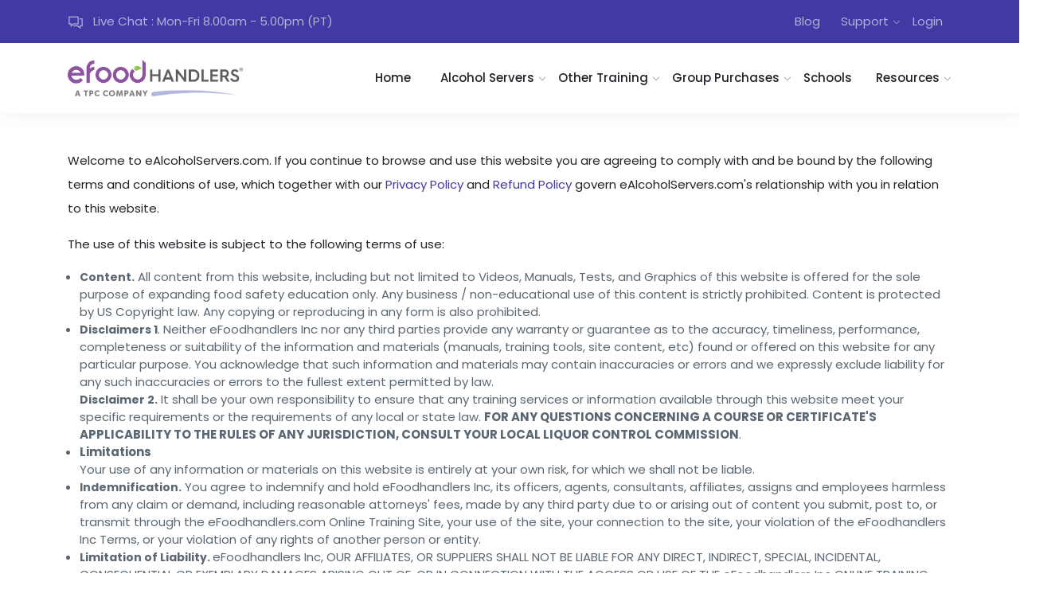

--- FILE ---
content_type: text/html; charset=utf-8
request_url: https://www.ilalcoholservers.com/PageContent?PageName=eAlcoholServers_TermsofUse&Site=ilalcoholservers
body_size: 10639
content:


<!DOCTYPE html>

<html lang="en" xml:lang="en">
<head id="Head1">
        <title>ilalcoholservers eAlcoholServers_TermsofUse</title>
        <meta name="Description" content='Welcome to BASSET for .  Totally online and Mobile Friendly multi-media alcohol awareness course for bartenders and servers.  Many videos.  Protect the public.  Protect your establishment.  Protect yourself.  Learn to serve Alcohol responsibly.' />
        <meta name="KeyWords" content='Alcohol Servers BASSET Certification License Permit Training Bartenders Servers IL Alcohol Server Training Tips Intoxication Lounge Restaurant Saloon Casino A+. IL Restaurant & Lodging'/>
        <link rel="icon" href="Favicon.ico" type="image/x-icon" /><link rel="shortcut icon" href="Favicon.ico" type="image/x-icon" /><meta http-equiv="Content-Type" content="text/html; charset=utf-8" /><meta name="viewport" content="width=device-width, initial-scale=1.0, minimum-scale=1.0" /><meta name="HandheldFriendly" content="True" /><meta name="MobileOptimized" content="480" /><meta content="NO-CACHE" /><link rel="apple-touch-icon" href="/apple-touch-icon-152x152.png" /><link rel="apple-touch-icon" sizes="57x57" href="/apple-touch-icon-57x57.png" /><link rel="apple-touch-icon" sizes="60x60" href="/apple-touch-icon-60x60.png" /><link rel="apple-touch-icon" sizes="72x72" href="/apple-touch-icon-72x72.png" /><link rel="apple-touch-icon" sizes="76x76" href="/apple-touch-icon-76x76.png" /><link rel="apple-touch-icon" sizes="114x114" href="/apple-touch-icon-114x114.png" /><link rel="apple-touch-icon" sizes="120x120" href="/apple-touch-icon-120x120.png" /><link rel="apple-touch-icon" sizes="144x144" href="/apple-touch-icon-144x144.png" /><link rel="apple-touch-icon" sizes="152x152" href="/apple-touch-icon-152x152.png" /><link rel="apple-touch-icon" sizes="180x180" href="/apple-touch-icon-180x180.png" /><link rel="icon" type="image/png" sizes="192x192" href="/android-icon-192x192.png" /><link rel="icon" type="image/png" sizes="32x32" href="/favicon-32x32.png" /><link rel="icon" type="image/png" sizes="96x96" href="/favicon-96x96.png" /><link rel="icon" type="image/png" sizes="16x16" href="/favicon-16x16.png" /><link rel="icon" type="image/png" href="/favicon-96x96.png" /><link rel="manifest" href="/manifest.json" /><meta name="msapplication-TileColor" content="#ffffff" /><meta name="msapplication-TileImage" content="/ms-icon-144x144.png" /><meta name="theme-color" content="#ffffff" /><link href="https://fonts.googleapis.com/css?family=Poppins:400,500,600,700,900|Mirza:400,700&amp;subset=arabic" rel="stylesheet" /><link REL="SHORTCUT ICON" href="Favicon.ico" /><link href="https://fonts.googleapis.com/css?family=Allura" rel="stylesheet" /><link rel="stylesheet" href="https://fonts.googleapis.com/icon?family=Material+Icons" />

    <!-- inject:css-->
    <link href="/vendor_assets/css/bootstrap/bootstrap.css" rel="stylesheet" /><link href="/vendor_assets/css/animate.css" rel="stylesheet" /><link href="/vendor_assets/css/lnr-icon.css" rel="stylesheet" /><link href="/vendor_assets/css/magnific-popup.css" rel="stylesheet" /><link href="/vendor_assets/css/navigation.css" rel="stylesheet" /><link href="/vendor_assets/css/settings.css" rel="stylesheet" /><link href="/vendor_assets/css/select2.min.css" rel="stylesheet" /><link href="/vendor_assets/css/trumbowyg.min.css" rel="stylesheet" /><link href="/vendor_assets/css/line-awesome.min.css" rel="stylesheet" /><link href="/Content/css/style.css" rel="stylesheet" /><link href="/Content/css/custom.css" rel="stylesheet" /><link href="/Content/css/eMain.css" rel="stylesheet" />
    <script src="/vendor_assets/js/jquery/jquery-3.5.1.slim.min.js"></script>

    <!-- Hotjar Tracking Code for https://www.cafoodhandlers.com/ -->
    <script>
        (function(h,o,t,j,a,r){
            h.hj=h.hj||function(){(h.hj.q=h.hj.q||[]).push(arguments)};
            h._hjSettings={hjid:1547133,hjsv:6};
            a=o.getElementsByTagName('head')[0];
            r=o.createElement('script');r.async=1;
            r.src=t+h._hjSettings.hjid+j+h._hjSettings.hjsv;
            a.appendChild(r);
        })(window,document,'https://static.hotjar.com/c/hotjar-','.js?sv=');
    </script>
    <!--[if lt IE 9]>
        <style type="text/css">
            @import url("css/style-ie8.css");
        </style>
    <![endif]-->
    


<!-- Google Tag Manager -->
<script async>
(function(w,d,s,l,i){w[l]=w[l]||[];w[l].push({'gtm.start':
                    new Date().getTime(),event:'gtm.js'});var f=d.getElementsByTagName(s)[0],
                    j=d.createElement(s),dl=l!='dataLayer'?'&l='+l:'';j.async=true;j.src=
                    'https://www.googletagmanager.com/gtm.js?id='+i+dl;f.parentNode.insertBefore(j,f);
                    }) (window,document,'script','dataLayer','GTM-M5DDRP');
</script>
<!-- End Google Tag Manager --><title>

</title></head>

<body  class="">



<!-- Google Tag Manager (noscript) -->
<noscript>
    <iframe src='https://www.googletagmanager.com/ns.html?id=GTM-M5DDRP'
            height='0' width='0' style='display:none;visibility:hidden'>
    </iframe>
</noscript>
<!-- End Google Tag Manager (noscript) -->




<form method="post" action="./PageContent?PageName=eAlcoholServers_TermsofUse&amp;Site=ilalcoholservers" id="form1">
<div class="aspNetHidden">
<input type="hidden" name="__VIEWSTATE" id="__VIEWSTATE" value="ZNm0q9eFJp/cPzo2UAoq514xP14pEs1pOkdqge0R1MPydHZtDpzRj+zo8ww+SP6wlGkc8w1iXIeONTwm67tt61OMnM7Jc1DBYnn2D/bc5kuD6W3+XZIuvrB39TFTACiXWAlPdItEUXgMoTRyd/VDdw==" />
</div>

<div class="aspNetHidden">

	<input type="hidden" name="__VIEWSTATEGENERATOR" id="__VIEWSTATEGENERATOR" value="031B5D77" />
</div>


<!-- ============================= -->
<!-- NAVIGATION               	 	   -->
<!-- ============================= -->
<section class="">
<div class="menu_area menu1">



    <div class="top_bar top--bar2 d-flex align-items-center bg-primary">
        <div class="container">
            <div class="row">
                <div class="col-md-12">
                    <div class="d-flex topbar_content justify-content-between">

                        <div class="top_bar--info order-0 d-none d-lg-block align-self-center">
                            <ul>
                                <li>
                                    <a href="#" class="live-chat">
                                        <p>
                                            <span class="la la-comments"></span> Live Chat : Mon-Fri 8.00am - 5.00pm (PT)
                                        </p>
                                    </a>
                                </li>
                            </ul>
                        </div>

                        <div class="top_bar--social top_bar--account">
                            <!-- Blog -->
                            <ul class="d-inline">
                                <li>
                                    <a class="nav-link" href="https://blog.efoodhandlers.com/" target="_blank" rel="noreferrer">Blog</a>
                                </li>
                            </ul>

                            <!-- Support -->
                            <ul class="d-inline navbar-nav m-auto text-nowrap text-right" style="min-width: 10rem;">
                                <li class="dropdown">
                                    <a class="dropdown-toggle" href="#" data-toggle="dropdown" aria-haspopup="true"
                                       aria-expanded="false">
                                        Support
                                        <span class="drop-arrow ml-1"></span>
                                    </a>
                                    <div class="dropdown-menu">
                                        <a class="dropdown-item text-dark" href="/contact-us/">Contact Us</a>
                                        <a class="dropdown-item text-dark" href="/PageContent.aspx?PageName=TermsofUse&Site=ilalcoholservers">Terms of use</a>
                                        <a class="dropdown-item text-dark" href="/PageContent.aspx?PageName=PrivacyPolicy&Site=ilalcoholservers">Privacy Policy</a>
                                        <a class="dropdown-item text-dark" href="/PageContent.aspx?PageName=RefundPolicy&Site=ilalcoholservers">Refund Policy</a>
                                        <a class="dropdown-item text-dark" href="https://www.efoodhandlers.com/Verify.aspx" rel="noreferrer">Verify Credentials</a>
                                    </div>
                                </li>
                            </ul>

                            
                                <!-- Login -->
                                <ul id="menu-login" class="d-inline navbar-nav m-auto text-nowrap text-right" style="min-width: 10rem;">
                                    <li class="dropdown">
                                        <a class="dropdown-toggle" href="#" data-toggle="dropdown" aria-haspopup="true"
                                           aria-expanded="false">
                                            Login
                                        </a>
                                        <div class="dropdown-menu">
                                            <a class="dropdown-item text-dark" href="/Login.aspx?Type=Student">Individual</a>
                                            <a class="dropdown-item text-dark" href="https://b2b.efoodhandlers.com/Login/">Business</a>
                                            <a class="dropdown-item text-dark" href="https://b2b.efoodhandlers.com/Login/">School</a>
                                        </div>
                                    </li>
                                </ul>
                            
                        </div>
                    </div>
                </div>
            </div>
        </div>
    </div>

<div class="container">
    <nav class="navbar navbar-expand-lg navbar-light bg-light px-0">
        <a class="navbar-brand" href="/eMain.aspx">
            <img src="/Images/Logos/eFoodHandlers-TPCCompany-FullColor-SM.png" alt="eFoodHandlers Logo">
        </a>
        
            <button class="navbar-toggler" type="button" data-toggle="collapse" data-target="#navbarSupportedContent2"
                    aria-controls="navbarSupportedContent2" aria-expanded="false" aria-label="Toggle navigation">
                <span class="la la-bars"></span>
            </button>
            <div class="collapse navbar-collapse order-md-1" id="navbarSupportedContent2">
                <ul class="navbar-nav ml-auto">
                    <li class="mx-xl-2 nav-item">
                        <a class="nav-link" href="/eMain.aspx">Home</a>
                    </li>
                    <!-- Alcohol Servers -->
                    <li class="nav-item dropdown">
                        <a class="nav-link dropdown-toggle" href="#" data-toggle="dropdown" aria-haspopup="true"
                           aria-expanded="false">
                            Alcohol Servers
                        </a>
                        <div class="dropdown-menu">
                            <a class="dropdown-item" href="/Register.aspx">Purchase Training Now</a>
                            
                            <a class="dropdown-item" href="https://www.efoodhandlers.com/Business-Services/">Group Purchase</a>
                            <a class="dropdown-item" href="/PageContent.aspx?PageName=eAlcoholServers_CourseOverview&State=ILLINOIS">State Regulations</a>
                        </div>
                    </li>
                    <!-- Food Managers -->
                    <li class="nav-item dropdown">
                        <a class="nav-link dropdown-toggle" href="#" data-toggle="dropdown" aria-haspopup="true"
                           aria-expanded="false">
                            Other Training
                        </a>
                        <div class="dropdown-menu">
                            <a class="dropdown-item" href="https://www.efoodhandlers.com/Food-Managers">Food Manager</a>
                            <a class="dropdown-item" href="https://www.efoodhandlers.com/Food-Handlers/">Food Handlers</a>
                            <a class="dropdown-item" href="https://www.efoodhandlers.com/COVID-19/" rel="noreferrer">COVID-19 Training</a>
                        </div>
                    </li>

                    <!-- Group Purchases -->
                    <li class="nav-item dropdown">
                        <a class="nav-link dropdown-toggle" href="#" data-toggle="dropdown" aria-haspopup="true"
                           aria-expanded="false">
                            Group Purchases
                        </a>
                        <div class="dropdown-menu">
                            <a class="dropdown-item" href="https://www.efoodhandlers.com/Business-Services/">Businesses</a>
                            <a class="dropdown-item" href="https://www.efoodhandlers.com/eFoodSchools/">Schools</a>
                        </div>
                    </li>

                    <!-- School Accounts -->
                    <li class="nav-item">
                        <a class="nav-link" href="https://www.eFoodhandlers.com/eFoodSchools/">
                            Schools
                        </a>
                    </li>

                    <!-- Resources -->
                    <li class="nav-item dropdown">
                        <a class="nav-link dropdown-toggle" href="#" data-toggle="dropdown" aria-haspopup="true"
                           aria-expanded="false">
                            Resources
                        </a>
                        <div class="dropdown-menu">
                            <a class="dropdown-item" href="/JobResources.aspx?State=ILLINOIS">eFoodJobs</a>
                            
                            <a class="dropdown-item" href="https://www.efoodhandlers.com/Verify.aspx" rel="noreferrer">Verify Credentials</a>
                            <a class="dropdown-item" href="/AboutUs.aspx">About Us</a>
                        </div>
                    </li>
                </ul>
                <!-- end: .navbar-nav -->
            </div>
        
    </nav>
</div>
</div>
</section>
<!-- End Rory's Code -->



<main role="main" class="container py-5">
    


    <p>Welcome to eAlcoholServers.com. If you continue to browse and use this website you are agreeing to comply with and be bound by the following terms and conditions of use, which together with our <a href="http://core.eAlcoholServers.com/content.aspx?PageName=eAlcoholServers_PrivacyPolicy" class="footerlink3">Privacy Policy</a> and <a href="http://core.eAlcoholServers.com/content.aspx?PageName=eAlcoholServers_RefundPolicy" class="footerlink3">Refund Policy</a> govern eAlcoholServers.com's relationship with you in relation to this website.</p>
<p>The use of this website is subject to the following terms of use:</p>
<ul>
    <li> <span style='font-size:14px;font-weight:bold;'>Content.</span> All content from this website, including but not limited to Videos, Manuals, Tests, and Graphics of this website is offered for the sole purpose of expanding food safety education only. Any business / non-educational use of this content is strictly prohibited. Content is protected by US Copyright law. Any copying or reproducing in any form is also prohibited. </li>
    <li> <span style='font-size:14px;font-weight:bold;'> Disclaimers 1</span>. Neither eFoodhandlers Inc nor any third parties provide any warranty or guarantee as to the accuracy, timeliness, performance, completeness or suitability of the information and materials (manuals, training tools, site content, etc) found or offered on this website for any particular purpose. You acknowledge that such information and materials may contain inaccuracies or errors and we expressly exclude liability for any such inaccuracies or errors to the fullest extent permitted by law. 
<br><span style='font-size:14px;font-weight:bold;'>  Disclaimer 2.</span> It shall be your own responsibility to ensure that any training services or information available through this website meet your specific requirements or the requirements of any local or state law.  <b>FOR ANY QUESTIONS CONCERNING A COURSE OR CERTIFICATE'S APPLICABILITY TO THE RULES OF ANY JURISDICTION, CONSULT YOUR LOCAL LIQUOR CONTROL COMMISSION</b>.</li>
<li><b>Limitations</b></li>Your use of any information or materials on this website is entirely at your own risk, for which we shall not be liable. </li>
 <li> <span style='font-size:14px;font-weight:bold;'>Indemnification.</span> You agree to indemnify and hold eFoodhandlers Inc, its officers, agents, consultants, affiliates, assigns and employees harmless from any claim or demand, including reasonable attorneys' fees, made by any third party due to or arising out of content you submit, post to, or transmit through the eFoodhandlers.com Online Training Site, your use of the site, your connection to the site, your violation of the eFoodhandlers Inc Terms, or your violation of any rights of another person or entity. </li>

<li><span style='font-size:14px;font-weight:bold;'>Limitation of Liability. </span>  eFoodhandlers Inc, OUR AFFILIATES, OR SUPPLIERS SHALL NOT BE LIABLE FOR ANY DIRECT, INDIRECT, SPECIAL, INCIDENTAL, CONSEQUENTIAL OR EXEMPLARY DAMAGES ARISING OUT OF, OR IN CONNECTION WITH THE ACCESS OR USE OF THE eFoodhandlers Inc ONLINE TRAINING SITE, eFoodhandlers Inc CONTENT OR ANY OTHER INFORMATION YOU OBTAIN FROM THE SITE OR THE INABILITY TO ACCESS OR USE THE SAME. THESE EXCLUSIONS APPLY TO ANY CLAIMS FOR LOST PROFITS, LOST DATA, LOSS OF GOODWILL, WORK STOPPAGE, COMPUTER FAILURE OR MALFUNCTION, OR ANY OTHER COMMERCIAL DAMAGES OR LOSSES, EVEN IF eFoodhandlers Inc KNEW OR SHOULD HAVE KNOWN THE POSSIBILITY OF SUCH DAMAGES. BECAUSE SOME STATES OR JURISDICTIONS DO NOT ALLOW THE EXCLUSION OR THE LIMITATION OF LIABILITY FOR CONSEQUENTIAL OR INCIDENTAL DAMAGES, IN SUCH STATES OR JURISDICTIONS, eFoodhandlers Inc AND OUR SUPPLIERS’ LIABILITY IN SUCH STATE OR JURISDICTION SHALL BE LIMITED TO THE EXTENT PERMITTED BY LAW. NEITHER eFoodhandlers Inc NOR OUR AFFILIATES, AGENTS, LICENSORS, SUPPLIERS OR DISTRIBUTORS SHALL BE LIABLE TO YOU OR ANYONE ELSE FOR ANY LOSS OR INJURY CAUSED IN WHOLE OR PART BY ITS NEGLIGENCE OR CONTINGENCIES BEYOND ITS CONTROL IN PROCURING, COMPILING, INTERPRETING, REPORTING OR DELIVERING THE SERVICE AND ANY NEWS AND INFORMATION THROUGH THE SITE. IN NO EVENT WILL WE AND OUR AFFILIATES, AGENTS, LICENSORS, SUPPLIERS AND DISTRIBUTORS BE LIABLE TO YOU OR ANYONE ELSE FOR ANY DECISION MADE OR ACTION TAKEN BY YOU IN RELIANCE ON SUCH NEWS AND INFORMATION OR FOR ANY CONSEQUENTIAL, SPECIAL, OR SIMILAR DAMAGES, EVEN IF ADVISED OF THE POSSIBILITY OF SUCH DAMAGES. 

    <li> <span style='font-size:14px;font-weight:bold;'>Ownership.</span> This website contains material which is owned by or licensed to eFoodhandlers Inc. This material includes, but is not limited to, the design, layout, look, appearance, graphics &amp; videos. Reproduction is strictly prohibited. </li>
    <li>All trade marks reproduced in this website which are not the property of, or licensed to, the operator are acknowledged on the website. </li>
    <li>Unauthorized use of this website may give rise to a claim for damages and/or be a criminal offense. </li>
    <li><span style='font-size:14px;font-weight:bold;'>Links.</span>  From time to time this website may also include links to other websites. These links are provided for your convenience to provide further information. They do not signify that eFoodhandlers Inc endorse the website(s). We have no responsibility for the content of the linked website(s). </li>

    <li>You may not create a link to this website from another website or document without eFoodHandlers.com's prior written consent. </li>
    <li><span style='font-size:14px;font-weight:bold;'>Modifiability.</span>  eFoodhandlers reserves the right to change their policies without notice.  </li>
    <li><span style='font-size:14px;font-weight:bold;'> Governing Law.</span> Your use of this website and any dispute arising out of such use of the website is subject to the laws of Oregon. </li>
<br><br>
&#169; 2011-2016 eAlcoholServers LLC  All 
trademarks herein are owned by eAlcoholServers LLC and are used under license. All rights reserved. All eAlcoholServers Content contained in this site is protected by US copyright and trademark law.
</p><p>
eAlcoholServers Trademark List:
<table border=0>


	<tr><td>alAlcoholServers&#153;</td><td>arAlcoholServers&#153;</td><td>caAlcoholServers&#153;</td>
<td>sdAlcoholServers&#153;</td>
<td>ndAlcoholServers&#153;</td>
</tr>
	<tr><td>delAlcoholServers&#153;</td><td>dcAlcoholServers&#153;</td><td></td><td></td><td></td></tr>
	<tr><td>azAlcoholServers&#153;</td><td>gaAlcoholServers&#153;</td><td>hiAlcoholServers&#153;</td><td>iaAlcoholServers&#153;</td><td>idAlcoholServers&#153;</td></tr>
	<tr><td>ilAlcoholServers&#153;</td><td>inAlcoholServers&#153;</td><td>ksAlcoholServers&#153;</td><td>kyAlcoholServers&#153;</td><td>laAlcoholServers&#153;</td></tr>
	<tr><td>maAlcoholServers&#153;</td><td>mdAlcoholServers&#153;</td><td>meAlcoholServers&#153;</td><td>miAlcoholServers&#153;</td><td>orAlcoholServers&#153;</td></tr>
	<tr><td>msAlcoholServers&#153;</td><td>mtAlcoholServers&#153;</td><td>neAlcoholServers&#153;</td><td>ncAlcoholServers&#153;</td></tr>
	<tr><td>nhAlcoholServers&#153;</td><td>nmAlcoholServers&#153;</td><td>njAlcoholServers&#153;</td><td>okAlcoholServers&#153;</td></tr>
	<tr><td>ohAlcoholServers&#153;</td><td>paAlcoholServers&#153;</td><td>riAlcoholServers&#153;</td><td>scAlcoholServers&#153;</td></tr>
	<tr><td>tnAlcoholServers&#153;</td><td>txAlcoholServers&#153;</td><td>vtAlcoholServers&#153;</td><td>waAlcoholServers&#153;</td></tr>
	<tr><td>nvAlcoholServers&#153;</td><td>wvAlcoholServers&#153;</td><td>wyAlcoholServers&#153;</td>
<td>mnAlcoholServers&#153;</td>
<td>LastCallAlcoholServers&#153;</td>
</tr>
	<tr><td colspan=4><br><br>eFoodhandlers is a Registered Trademark of eFoodhandlers Inc</td></tr>

</table>

</p>


</main>

<div id="pnlFooterFormat2">
	

    <footer class="container bg-white py-5">

        <section id="footer">
            <!-- BEGIN PAGE CONTENT -->

            <div id="pg-content" class="row" align="left">
                <a id="ContactUs_Footer"></a>

                <div class="col-12 col-lg">
                    <div class="page-sub-title">
                        <h2>Contact Us</h2>
                    </div>
                    <ul class="icon-list--three pb-5">
                        <li class="icon-list2 d-flex">
                            <div class="icon">
                                <i class="la la-envelope"></i>
                            </div>
                            <div class="contents">
                                <a href="mailto:support@ealcoholservers.com">
                                    <h6>support@ealcoholservers.com</h6>
                                    <span class="sub-text">Email</span>
                                </a>
                            </div>
                        </li>

                        <li class="icon-list2 d-flex">
                            <div class="icon">
                                <i class="la la-headphones"></i>
                            </div>
                            <div class="contents live-chat" style="cursor: pointer;">
                                <h6>Live Chat</h6>
                                <span class="sub-text">Mon-Fri 8.00am - 5.00pm (PT)</span>
                            </div>
                        </li>
                    </ul>
                </div>

                <div class="col-12 col-lg">
                    <div class="page-sub-title">
                        <h2>Links</h2>
                    </div>

                    <div id="Links">

                        Copyright &#169; 2026 eFoodHandlers&reg Inc
                        <br/>
                        All right reserved
                        <br/><br/>
                        Member of the eFoodHandlers Network
                        <br/><br/>

                        <h6>Corporate/Legal Links:</h6>
                        <ul>
                            <li>
                                <a href="/AboutUs.aspx?Site=ilalcoholservers">About Us</a>
                            </li>
                            <li>
                                <a href="/PageContent.aspx?PageName=eAlcoholServers_PrivacyPolicy&Site=ilalcoholservers">Privacy Policy</a>
                            </li>
                            <li>
                                <a href="/PageContent.aspx?PageName=eAlcoholServers_TermsofUse&Site=ilalcoholservers">Terms Of Use</a>
                            </li>
                            <li>
                                <a href="/PageContent.aspx?PageName=eAlcoholServers_RefundPolicy&Site=ilalcoholservers">Refund Policy</a>
                            </li>
                        </ul>
                        <br/>
                        <h6>Support Links Links:</h6>
                        <ul>
                            <li>
                                <a href="mailto:Support@ealcoholservers.com?Subject=Need_Customer_Service_Please">Support@ealcoholservers.com</a>
                            </li>
                            <li>
                                <a href="mailto:Webmaster@ealcoholservers.com?Subject=Need_Technical_Assistance_Please">Webmaster@ealcoholservers.com</a>
                            </li>
                            <li>
                                <a href="mailto:Admin@ealcoholservers.com?Subject=Need_General_Information_Please">Admin@ealcoholservers.com</a>
                            </li>
                            <li>
                                <a href="mailto:SchoolServices@ealcoholservers.com?Need_Asistance_with_Schools">SchholServices@ealcoholservers.com</a>
                            </li>
                            <li>
                                <a href="mailto:BusinessServices@ealcoholservers.com?Need_Asistance_with_My_Business">BusinessServices@ealcoholservers.com</a>
                            </li>
                        </ul>
                        <br/>

                        <h6>Customer Center Links:</h6>
                        <ul>
                            <li>
                                <a href="/EditProfile.aspx">My Profile</a>
                            </li>
                            <li>
                                <a href="/PageContent.aspx?PageName=CertificateHistory&History=Yes&Site=ilalcoholservers">Certificate History & Renewals</a>
                            </li>
                            <li>
                                <a href="/PageContent.aspx?PageName=Invoice&Site=ilalcoholservers">Payment History & Invoices</a>
                            </li>
                            <li>
                                <a href="https://www.efoodhandlers.com/shop/Program?t=ASE&amp;stateCode=IL&amp;county=">Request Mail Services & Manuals</a>
                            </li>
                        </ul>
                        <br/>

                        <h6>Special Services:</h6>
                        <ul>
                            <li>
                                <a href="/PageContent.aspx?PageName=ForManagers&Site=ilalcoholservers">For Business Owners & Managers</a>
                            </li>
                            <li>
                                <a href="/PageContent.aspx?PageName=ForSchools&Site=ilalcoholservers">For Schools</a>
                            </li>
                            <li>
                                <a href="/PageContent.aspx?PageName=ForSchools&Site=ilalcoholservers#FREE">Free Training</a>
                            </li>
                            <li>
                                <a href="/PageContent.aspx?PageName=Affiliates&Site=ilalcoholservers#Government">For Government Agencies</a>
                            </li>
                        </ul>
                        <br/>

                        <h6>Training Links:</h6>
                        <ul>
                            <li>
                                <a href="/PageContent.aspx?PageName=eAlcoholServers_CourseOverview&Site=ilalcoholservers">Learning Objectives</a>
                            </li>
                            <li>
                                <a href="/PageContent.aspx?PageName=Regulations_ILLINOIS">ILLINOIS Regulations</a>
                            </li>
                            <li>
                                <a href="https://www.efoodhandlers.com/shop/Program?t=ASE&amp;stateCode=IL&amp;county=" title="Buy printed materials, eFoodhandles products and manuals">Pay Fee/Shop</a>
                            </li>
                        </ul>
                        <br/>

                        <h6>Other Links:</h6>
                        <ul>
                            <li>
                                <a href="/Survey.aspx?SurveyName=Customer Survey">Customer Survey</a>
                            </li>
                            <li>
                                <a href="/JobResources.aspx?State=ILLINOIS">Job Resources</a>
                            </li>
                            <li>
                                <a href="http://www.ealcoholservers.com">ealcoholserversTraining in Other States</a>
                            </li>

                        </ul>
                    </div>
                </div><!-- end #pg-content -->
                <!-- END PAGE CONTENT -->
            </div>

        </section>

    </footer>


</div>

</form>
<!-- Live Help Now ------------------------------------------------------------------->
<div id="pnlChat">
	
    <!-- Start of LiveHelpNow Chat Code --><style type="text/css">@media(max-width: 767.98px) {#lhnHocButton{zoom:.6;}#lhnHelpOutCenter div.lhnWindow-header button.lhnWindow-header-closer, #lhnHelpOutCenter div.lhnWindow-header button.lhnWindow-header-minimizer {width:25px}div #lhnHocInvite {display:none;}#lhnHocButton {bottom:10px !important;right:0 !important;}.lhnHocChatBtnCont {border-radius: 5px 0 0 5px !important;}.lhnHocChatBubble.lhnHocFrontBubble {margin-right: 0 !important;}.lhnHocChatTxtCont {display:none;}}</style><script type="text/javascript">window.lhnJsSdkInit=function() {lhnJsSdk.setup={application_id:"a2128cb4-c254-4746-bc99-fc56fe029079",application_secret:"6e54f2f326144411a1d36791ebe936f9c93f09648fb94ff1a5"};lhnJsSdk.controls=[{type:"hoc",id:"db40b95c-b5f1-4fa6-aeb0-91e746d1c238"}];};(function(d,s) {var newjs, lhnjs=d.getElementsByTagName(s)[0];newjs=d.createElement(s);newjs.src="https://developer.livehelpnow.net/js/sdk/lhn-jssdk-current.min.js";lhnjs.parentNode.insertBefore(newjs, lhnjs);}(document, "script"));</script><!-- End of LiveHelpNow Chat Code -->

</div>



<!-- Facebook Pixel Code --><script>!function(f,b,e,v,n,t,s){if(f.fbq)return;n=f.fbq=function(){n.callMethod?n.callMethod.apply(n,arguments):n.queue.push(arguments)};if(!f._fbq)f._fbq=n;n.push=n;n.loaded=!0;n.version='2.0';n.queue=[];t=b.createElement(e);t.async=!0;t.src=v;s=b.getElementsByTagName(e)[0];s.parentNode.insertBefore(t,s)}(window,document,'script','https://connect.facebook.net/en_US/fbevents.js');fbq('init','1267393773436893');fbq('track','PageView');</script><noscript><img height="1" width="1"src="https://www.facebook.com/tr?id=1267393773436893&ev=PageView&noscript=1"/></noscript><!-- End Facebook Pixel Code -->

</body>

<script type="text/javascript">
    (function() {
      $('table').addClass('table');
      $('table').wrap("<div class='table-responsive'></div>");
    })();
</script>
<script type="text/javascript">
    (function() {
        document.querySelectorAll('.live-chat')
        .forEach(function (el) { 
            el.addEventListener('click', function (ev) { 
                ev.preventDefault();
                lhnJsSdk.openHOC();
             })
         })
    })();
</script>

<script type="text/javascript">
    (function() {
        document
        .getElementById('navbarSupportedContent2')
        .style.maxHeight = "calc(100vh - " + document.querySelector('.menu_area').offsetHeight + "px)";
      
    })();
</script>
<script defer src="/vendor_assets/js/jquery/uikit.min.js"></script>
<script defer src="/vendor_assets/js/bootstrap/popper.js"></script>
<script defer src="/vendor_assets/js/bootstrap/bootstrap.bundle.min.js"></script>
<script defer src="/vendor_assets/js/revolution/jquery.themepunch.tools.min.js"></script>
<script defer src="/vendor_assets/js/revolution/jquery.themepunch.revolution.min.js"></script>

<script defer src="/vendor_assets/js/dashboard.js"></script>
<script defer src="/vendor_assets/js/grid.min.js"></script>
<script defer src="/vendor_assets/js/jquery-ui.min.js"></script>
<script defer src="/vendor_assets/js/jquery.barrating.min.js"></script>
<script defer src="/vendor_assets/js/jquery.camera.min.js"></script>
<script defer src="/vendor_assets/js/jquery.countdown.min.js"></script>
<script defer src="/vendor_assets/js/jquery.counterup.min.js"></script>
<script defer src="/vendor_assets/js/jquery.easing1.3.js"></script>
<script defer src="/vendor_assets/js/jquery.filterizr.min.js"></script>
<script defer src="/vendor_assets/js/jquery.magnific-popup.min.js"></script>
<script defer src="/vendor_assets/js/jquery.mb.YTPlayer.min.js"></script>
<script defer src="/vendor_assets/js/owl.carousel.min.js"></script>
<script defer src="/vendor_assets/js/parallax.min.js"></script>
<script defer src="/vendor_assets/js/select2.full.min.js"></script>
<script defer src="/vendor_assets/js/slick.min.js"></script>
<script defer src="/vendor_assets/js/tether.min.js"></script>
<script defer src="/vendor_assets/js/trumbowyg.min.js"></script>
<script defer src="/vendor_assets/js/waypoints.min.js"></script>
<script type="text/javascript">
(function() {
  document.querySelectorAll('input[type="file"]')
  .forEach(function (input) {
      input.addEventListener('change', function (event) {
          var files = event.currentTarget.files;
          var mbLimit = 4;
          for (let file of files) {
              if (file.size > (mbLimit * 1024 * 1024)) {
                  alert("File is too big! Limit is " + mbLimit + "MB.");
                  this.value = "";
                  break;
              }
          }
      })
  })
})();
</script>
</html>

--- FILE ---
content_type: text/css
request_url: https://www.ilalcoholservers.com/Content/css/style.css
body_size: 58994
content:
/*
    Name:       Tizara
    Version:    1.0.1
    Author:     Aazztech
*/
/**                              **
**       TABLE OF CONTENTS       **
**                               **
-----------------------------------*/
/*
  01.COMMON
    -- reset
    -- helper
    -- theme
    -- general
    -- mixins

  02.COMPONENTS
    -- menu
    -- sidebar
    -- btn
    -- product
    -- social
    -- accordion
    -- breadcrumb
    -- modal
    -- table
    -- progressbar
    -- timeline
    -- team
    -- pricing
    -- datepicker
  03. MENU AREA
  04. HERO AREA
  05. FEATURE AREA
  06. PRODUCTS AREA
  07. FEATURED PRODUCTS AREA
  08. FOLLOWERS FEED
  09. COUNTER UP AREA
  10. WHY CHOOSE AREA
  11. SELL BUY AREA
  12. TESTIMONIAL AREA
  13. LATEST NEWS AREA
  14. SPECIAL FEATURE
  15. CALL TO ACTION
  16. FOOTER AREA
  17. PROMOTION AREA
  18. OVERVIEW AREA
  19. PARTNER AREA
  20. SEARCH AREA2
  21. SINGLE PRODUCT1 AREA
  22. OVERVIEW AREA
  23. AUTHOR AREA
  24. DASHBOARD AREA
  25. NOTIFICATIONS AREA
  26. MESSAGE AREA
  27. CART PAGE AREA
  28. CHECKOUT AREA
  29. SUPPORT AREA
  30. HOW IT WORKS AREA
  31. FORUM AREA
  32. ABOUT US  HERO AREA
  33. ABOUT AND MISSION AREA
  34. GALLERY ARE
  35. TESTIMONIAL VIDEO
  36. PRICING AREA
  37. FAQ AREA
  38. AFFILIATE PAGE
  39. TERM AND CONDITION AREA
  40. BLOG AREA
  41. CONTACT AREA
  42. 404 AREA
  43. JOB HERO HERO
  44. JOB  AREA
  45. FEATURE AREA
  46. JOB DETAIL
  47. DETAIL AREA
  48. EVENT AREA
  49. EVENT DETAIL
  50. MAP AREA
  51. TICKET AREA
  52. RESPONSIVE CSS
***************************/

.m-top-0 {
	margin-top: 0px;
}

.m-top-5 {
	margin-top: 5px;
}

.m-top-10 {
	margin-top: 10px;
}

.m-top-15 {
	margin-top: 15px;
}

.m-top-20 {
	margin-top: 20px;
}

.m-top-25 {
	margin-top: 25px;
}

.m-top-30 {
	margin-top: 30px;
}

.m-top-35 {
	margin-top: 35px;
}

.m-top-40 {
	margin-top: 40px;
}

.m-top-45 {
	margin-top: 45px;
}

.m-top-50 {
	margin-top: 50px;
}

.m-top-55 {
	margin-top: 55px;
}

.m-top-60 {
	margin-top: 60px;
}

.m-top-65 {
	margin-top: 65px;
}

.m-top-70 {
	margin-top: 70px;
}

.m-top-75 {
	margin-top: 75px;
}

.m-top-80 {
	margin-top: 80px;
}

.m-top-85 {
	margin-top: 85px;
}

.m-top-90 {
	margin-top: 90px;
}

.m-top-95 {
	margin-top: 95px;
}

.m-top-100 {
	margin-top: 100px;
}

.m-top-105 {
	margin-top: 105px;
}

.m-top-110 {
	margin-top: 110px;
}

.m-top-115 {
	margin-top: 115px;
}

.m-top-120 {
	margin-top: 120px;
}

.m-top-125 {
	margin-top: 125px;
}

.m-top-130 {
	margin-top: 130px;
}

.m-top-135 {
	margin-top: 135px;
}

.m-top-140 {
	margin-top: 140px;
}

.m-top-145 {
	margin-top: 145px;
}

.m-top-150 {
	margin-top: 150px;
}

.m-right-0 {
	margin-right: 0px;
}

.m-right-5 {
	margin-right: 5px;
}

.m-right-10 {
	margin-right: 10px;
}

.m-right-15 {
	margin-right: 15px;
}

.m-right-20 {
	margin-right: 20px;
}

.m-right-25 {
	margin-right: 25px;
}

.m-right-30 {
	margin-right: 30px;
}

.m-right-35 {
	margin-right: 35px;
}

.m-right-40 {
	margin-right: 40px;
}

.m-right-45 {
	margin-right: 45px;
}

.m-right-50 {
	margin-right: 50px;
}

.m-right-55 {
	margin-right: 55px;
}

.m-right-60 {
	margin-right: 60px;
}

.m-right-65 {
	margin-right: 65px;
}

.m-right-70 {
	margin-right: 70px;
}

.m-right-75 {
	margin-right: 75px;
}

.m-right-80 {
	margin-right: 80px;
}

.m-right-85 {
	margin-right: 85px;
}

.m-right-90 {
	margin-right: 90px;
}

.m-right-95 {
	margin-right: 95px;
}

.m-right-100 {
	margin-right: 100px;
}

.m-right-105 {
	margin-right: 105px;
}

.m-right-110 {
	margin-right: 110px;
}

.m-right-115 {
	margin-right: 115px;
}

.m-right-120 {
	margin-right: 120px;
}

.m-right-125 {
	margin-right: 125px;
}

.m-right-130 {
	margin-right: 130px;
}

.m-right-135 {
	margin-right: 135px;
}

.m-right-140 {
	margin-right: 140px;
}

.m-right-145 {
	margin-right: 145px;
}

.m-right-150 {
	margin-right: 150px;
}

.m-bottom-0 {
	margin-bottom: 0px;
}

.m-bottom-5 {
	margin-bottom: 5px;
}

.m-bottom-10 {
	margin-bottom: 10px;
}

.m-bottom-15 {
	margin-bottom: 15px;
}

.m-bottom-20 {
	margin-bottom: 20px;
}

.m-bottom-25 {
	margin-bottom: 25px;
}

.m-bottom-30 {
	margin-bottom: 30px;
}

.m-bottom-35 {
	margin-bottom: 35px;
}

.m-bottom-40 {
	margin-bottom: 40px;
}

.m-bottom-45 {
	margin-bottom: 45px;
}

.m-bottom-50 {
	margin-bottom: 50px;
}

.m-bottom-55 {
	margin-bottom: 55px;
}

.m-bottom-60 {
	margin-bottom: 60px;
}

.m-bottom-65 {
	margin-bottom: 65px;
}

.m-bottom-70 {
	margin-bottom: 70px;
}

.m-bottom-75 {
	margin-bottom: 75px;
}

.m-bottom-80 {
	margin-bottom: 80px;
}

.m-bottom-85 {
	margin-bottom: 85px;
}

.m-bottom-90 {
	margin-bottom: 90px;
}

.m-bottom-95 {
	margin-bottom: 95px;
}

.m-bottom-100 {
	margin-bottom: 100px;
}

.m-bottom-105 {
	margin-bottom: 105px;
}

.m-bottom-110 {
	margin-bottom: 110px;
}

.m-bottom-115 {
	margin-bottom: 115px;
}

.m-bottom-120 {
	margin-bottom: 120px;
}

.m-bottom-125 {
	margin-bottom: 125px;
}

.m-bottom-130 {
	margin-bottom: 130px;
}

.m-bottom-135 {
	margin-bottom: 135px;
}

.m-bottom-140 {
	margin-bottom: 140px;
}

.m-bottom-145 {
	margin-bottom: 145px;
}

.m-bottom-150 {
	margin-bottom: 150px;
}

.m-left-0 {
	margin-left: 0px;
}

.m-left-5 {
	margin-left: 5px;
}

.m-left-10 {
	margin-left: 10px;
}

.m-left-15 {
	margin-left: 15px;
}

.m-left-20 {
	margin-left: 20px;
}

.m-left-25 {
	margin-left: 25px;
}

.m-left-30 {
	margin-left: 30px;
}

.m-left-35 {
	margin-left: 35px;
}

.m-left-40 {
	margin-left: 40px;
}

.m-left-45 {
	margin-left: 45px;
}

.m-left-50 {
	margin-left: 50px;
}

.m-left-55 {
	margin-left: 55px;
}

.m-left-60 {
	margin-left: 60px;
}

.m-left-65 {
	margin-left: 65px;
}

.m-left-70 {
	margin-left: 70px;
}

.m-left-75 {
	margin-left: 75px;
}

.m-left-80 {
	margin-left: 80px;
}

.m-left-85 {
	margin-left: 85px;
}

.m-left-90 {
	margin-left: 90px;
}

.m-left-95 {
	margin-left: 95px;
}

.m-left-100 {
	margin-left: 100px;
}

.m-left-105 {
	margin-left: 105px;
}

.m-left-110 {
	margin-left: 110px;
}

.m-left-115 {
	margin-left: 115px;
}

.m-left-120 {
	margin-left: 120px;
}

.m-left-125 {
	margin-left: 125px;
}

.m-left-130 {
	margin-left: 130px;
}

.m-left-135 {
	margin-left: 135px;
}

.m-left-140 {
	margin-left: 140px;
}

.m-left-145 {
	margin-left: 145px;
}

.m-left-150 {
	margin-left: 150px;
}

.p-left-0 {
	padding-left: 0px;
}

.p-left-5 {
	padding-left: 5px;
}

.p-left-10 {
	padding-left: 10px;
}

.p-left-15 {
	padding-left: 15px;
}

.p-left-20 {
	padding-left: 20px;
}

.p-left-25 {
	padding-left: 25px;
}

.p-left-30 {
	padding-left: 30px;
}

.p-left-35 {
	padding-left: 35px;
}

.p-left-40 {
	padding-left: 40px;
}

.p-left-45 {
	padding-left: 45px;
}

.p-left-50 {
	padding-left: 50px;
}

.p-left-55 {
	padding-left: 55px;
}

.p-left-60 {
	padding-left: 60px;
}

.p-left-65 {
	padding-left: 65px;
}

.p-left-70 {
	padding-left: 70px;
}

.p-left-75 {
	padding-left: 75px;
}

.p-left-80 {
	padding-left: 80px;
}

.p-left-85 {
	padding-left: 85px;
}

.p-left-90 {
	padding-left: 90px;
}

.p-left-95 {
	padding-left: 95px;
}

.p-left-100 {
	padding-left: 100px;
}

.p-left-105 {
	padding-left: 105px;
}

.p-left-110 {
	padding-left: 110px;
}

.p-left-115 {
	padding-left: 115px;
}

.p-left-120 {
	padding-left: 120px;
}

.p-left-125 {
	padding-left: 125px;
}

.p-left-130 {
	padding-left: 130px;
}

.p-left-135 {
	padding-left: 135px;
}

.p-left-140 {
	padding-left: 140px;
}

.p-left-145 {
	padding-left: 145px;
}

.p-left-150 {
	padding-left: 150px;
}

.p-right-0 {
	padding-right: 0px;
}

.p-right-5 {
	padding-right: 5px;
}

.p-right-10 {
	padding-right: 10px;
}

.p-right-15 {
	padding-right: 15px;
}

.p-right-20 {
	padding-right: 20px;
}

.p-right-25 {
	padding-right: 25px;
}

.p-right-30 {
	padding-right: 30px;
}

.p-right-35 {
	padding-right: 35px;
}

.p-right-40 {
	padding-right: 40px;
}

.p-right-45 {
	padding-right: 45px;
}

.p-right-50 {
	padding-right: 50px;
}

.p-right-55 {
	padding-right: 55px;
}

.p-right-60 {
	padding-right: 60px;
}

.p-right-65 {
	padding-right: 65px;
}

.p-right-70 {
	padding-right: 70px;
}

.p-right-75 {
	padding-right: 75px;
}

.p-right-80 {
	padding-right: 80px;
}

.p-right-85 {
	padding-right: 85px;
}

.p-right-90 {
	padding-right: 90px;
}

.p-right-95 {
	padding-right: 95px;
}

.p-right-100 {
	padding-right: 100px;
}

.p-right-105 {
	padding-right: 105px;
}

.p-right-110 {
	padding-right: 110px;
}

.p-right-115 {
	padding-right: 115px;
}

.p-right-120 {
	padding-right: 120px;
}

.p-right-125 {
	padding-right: 125px;
}

.p-right-130 {
	padding-right: 130px;
}

.p-right-135 {
	padding-right: 135px;
}

.p-right-140 {
	padding-right: 140px;
}

.p-right-145 {
	padding-right: 145px;
}

.p-right-150 {
	padding-right: 150px;
}

.p-top-0 {
	padding-top: 0px;
}

.p-top-5 {
	padding-top: 5px;
}

.p-top-10 {
	padding-top: 10px;
}

.p-top-15 {
	padding-top: 15px;
}

.p-top-20 {
	padding-top: 20px;
}

.p-top-25 {
	padding-top: 25px;
}

.p-top-30 {
	padding-top: 30px;
}

.p-top-35 {
	padding-top: 35px;
}

.p-top-40 {
	padding-top: 40px;
}

.p-top-45 {
	padding-top: 45px;
}

.p-top-50 {
	padding-top: 50px;
}

.p-top-55 {
	padding-top: 55px;
}

.p-top-60 {
	padding-top: 60px;
}

.p-top-65 {
	padding-top: 65px;
}

.p-top-70 {
	padding-top: 70px;
}

.p-top-75 {
	padding-top: 75px;
}

.p-top-80 {
	padding-top: 80px;
}

.p-top-85 {
	padding-top: 85px;
}

.p-top-90 {
	padding-top: 90px;
}

.p-top-95 {
	padding-top: 95px;
}

.p-top-100 {
	padding-top: 100px;
}

.p-top-105 {
	padding-top: 105px;
}

.p-top-110 {
	padding-top: 110px;
}

.p-top-115 {
	padding-top: 115px;
}

.p-top-120 {
	padding-top: 120px;
}

.p-top-125 {
	padding-top: 125px;
}

.p-top-130 {
	padding-top: 130px;
}

.p-top-135 {
	padding-top: 135px;
}

.p-top-140 {
	padding-top: 140px;
}

.p-top-145 {
	padding-top: 145px;
}

.p-top-150 {
	padding-top: 150px;
}

.p-bottom-0 {
	padding-bottom: 0px;
}

.p-bottom-5 {
	padding-bottom: 5px;
}

.p-bottom-10 {
	padding-bottom: 10px;
}

.p-bottom-15 {
	padding-bottom: 15px;
}

.p-bottom-20 {
	padding-bottom: 20px;
}

.p-bottom-25 {
	padding-bottom: 25px;
}

.p-bottom-30 {
	padding-bottom: 30px;
}

.p-bottom-35 {
	padding-bottom: 35px;
}

.p-bottom-40 {
	padding-bottom: 40px;
}

.p-bottom-45 {
	padding-bottom: 45px;
}

.p-bottom-50 {
	padding-bottom: 50px;
}

.p-bottom-55 {
	padding-bottom: 55px;
}

.p-bottom-60 {
	padding-bottom: 60px;
}

.p-bottom-65 {
	padding-bottom: 65px;
}

.p-bottom-70 {
	padding-bottom: 70px;
}

.p-bottom-75 {
	padding-bottom: 75px;
}

.p-bottom-80 {
	padding-bottom: 80px;
}

.p-bottom-85 {
	padding-bottom: 85px;
}

.p-bottom-90 {
	padding-bottom: 90px;
}

.p-bottom-95 {
	padding-bottom: 95px;
}

.p-bottom-100 {
	padding-bottom: 100px;
}

.p-bottom-105 {
	padding-bottom: 105px;
}

.p-bottom-110 {
	padding-bottom: 110px;
}

.p-bottom-115 {
	padding-bottom: 115px;
}

.p-bottom-120 {
	padding-bottom: 120px;
}

.p-bottom-125 {
	padding-bottom: 125px;
}

.p-bottom-130 {
	padding-bottom: 130px;
}

.p-bottom-135 {
	padding-bottom: 135px;
}

.p-bottom-140 {
	padding-bottom: 140px;
}

.p-bottom-145 {
	padding-bottom: 145px;
}

.p-bottom-150 {
	padding-bottom: 150px;
}

.h-5 {
	height: 5px;
}

.h-10 {
	height: 10px;
}

.h-15 {
	height: 15px;
}

.h-20 {
	height: 20px;
}

.h-25 {
	height: 25px;
}

.h-30 {
	height: 30px;
}

.h-35 {
	height: 35px;
}

.h-40 {
	height: 40px;
}

.h-45 {
	height: 45px;
}

.h-50 {
	height: 50px;
}

.h-55 {
	height: 55px;
}

.h-60 {
	height: 60px;
}

.h-65 {
	height: 65px;
}

.h-70 {
	height: 70px;
}

.h-75 {
	height: 75px;
}

.h-80 {
	height: 80px;
}

.h-85 {
	height: 85px;
}

.h-90 {
	height: 90px;
}

.h-95 {
	height: 95px;
}

.h-100 {
	height: 100px;
}

.h-105 {
	height: 105px;
}

.h-110 {
	height: 110px;
}

.h-115 {
	height: 115px;
}

.h-120 {
	height: 120px;
}

.h-125 {
	height: 125px;
}

.h-130 {
	height: 130px;
}

.h-135 {
	height: 135px;
}

.h-140 {
	height: 140px;
}

.h-145 {
	height: 145px;
}

.h-150 {
	height: 150px;
}

.color-primary,
.post--card .card-body .post-meta li a:hover,
.nav_right_content .cart_module .cart__items .items .item_info>a:hover,
.nav_right_content .cart_module .cart__items .items .item_remove span,
.nav_right_content .cart_module .cart__items .cart_info p span,
footer.footer--light .widget ul.links li a:hover,
footer.footer4 .footer__small .info_links li a:hover,
footer.footer4.footer--light .footer_menu_items ul li a:hover,
footer.footer4.footer--light .footer__small .info_links li a:hover,
.pricing .pricing__title h4,
.timeline1 .happening .happening__period .wrapper .year,
.counter.counter--4 .counter_single .value,
.team-five .content h6 a:hover,
.tab.tab--8 .tab_nav7 .nav .nav-item .nav-link.active,
.tab-content.tab--content2 .tab-pane .tab_text_module .tab_text_module__subtitle,
.error-wrapper .error-contents p a:hover,
.cart-table .cart-single .remove a {
	color: #413aa4;
}

.bg-primary,
.go_top,
.play-btn:hover,
.flip-card .flip-overlay2,
.filter-wrapper .filter-sort ul li:hover,
.filter-wrapper .filter-sort ul li.active,
.nav_right_content .cart_module .cart__items .items .item_remove:hover span,
footer.footer4 .social.square ul li a:hover,
footer.footer4.footer--colored,
.owl-dots .owl-dot.active span,
.dot-light .owl-dot.active span,
.nav-circle button:hover,
.nav-circle.nav-circle--light button:hover,
.nav-circle.nav-circle--lighten button:hover,
.nav-square button:hover,
.nav-square.nav-square-dark button:hover,
.portfolio-carousel-single figure figcaption .link:hover,
.nav-pills .nav-item .nav-link.active,
.nav-pills .nav-item .nav-link:hover,
.intro-two,
.intro-three:before {
	background: #413aa4;
}

.color-secondary,
.card .card-body h6 a:hover,
.card-four .card-body h5:hover a,
.card-product .card-body h6 a:hover,
.post--card .card-body .post-meta li a,
.subtext,
.icon-list2 .icon,
.number-list li:before,
.number-list li.numbers-roman:before,
.list-inline-wrapper .list--inline li .icon span,
.content-block--12 .highlighted-text .content p span,
.content--block4 h3 span,
footer .footer__big .widget--latest-news ul li a:hover,
footer.footer--dark .footer__big .text_widget a,
footer.footer2 .widget.twit--widget a,
footer.footer2 .widget.twit--widget span.fab,
footer.footer4.footer--light .footer_menu_items ul li a,
.timeline1 .happening .happening__period .wrapper .date,
.timeline2 .happening2 .happening2__period,
.counter.counter--5 .counter_single .value,
.counter.counter--7 .counter_single .value,
.blog-carousel-one .post-single .post-bottom a:hover,
.video--one h3 span,
.cta--five p span,
.team-five .content h6 a,
.nav-tabs .nav-item .nav-link.active,
.tab.tab--1 .tab_nav .nav .nav-link.active,
.tab.tab--2 .tab_nav2 .nav .nav-item .nav-link.active,
.tab.tab--6 .tab_nav2 .nav .nav-item .nav-link.active,
.tab.tab--2 .tab_nav2 .nav .nav-item .nav-link:hover,
.tab.tab--6 .tab_nav2 .nav .nav-item .nav-link:hover,
.tab.tab--3 .tab_nav3 .nav li a.active,
.tab.tab--7 .tab_nav7 .nav .nav-item .nav-link.active,
.tab.tab--8 .tab_nav7 .nav .nav-item .nav-link.active,
.tab_event .tab_event__module .event_meta p span.la,
.intro-one h1 span,
.intro-three .intro-three--contents h1 span,
.intro-four .intro-four--contents h1 span,
.intro-five h1 span,
.error-wrapper .error-contents p a,
.project-single .project-info .info-box h6 {
	color: #06b590;
}

.bg-secondary,
.go_top:hover,
.custom-radio-two .custom-control-input:checked~.custom-control-label::after,
.custom-radio-three .custom-control-input:checked~.custom-control-label::after,
.toggle-switch input:checked+.slider,
.card--team1 .card-body .team-social li a:hover,
.icon-light .content-list .icon-circle span,
.bullet_list:before,
.event-single .event-date,
.nav_right_content .cart_module .cart_count,
footer.footer4.footer--colored .footer--small,
footer.footer4.footer--light .footer__small .social.square li a:hover,
.pricing .pricing__price,
.owl-dots.dot-secondary .owl-dot.active span,
.dot-secondary.dot-light .owl-dot.active span,
.nav-circle button,
.nav-square.nav-square-dark button,
.portfolio-carousel-single figure figcaption .link,
.tab.tab--2 .tab_nav2 .nav .nav-item .nav-link.active:before,
.tab.tab--6 .tab_nav2 .nav .nav-item .nav-link.active:before,
.tab.tab--2 .tab_nav2 .nav .nav-item .nav-link:hover:before,
.tab.tab--6 .tab_nav2 .nav .nav-item .nav-link:hover:before,
.tab.tab--7 .tab_nav7 .nav .nav-item .nav-link.active:before,
.tab.tab--8 .tab_nav7 .nav .nav-item .nav-link.active:before {
	background: #06b590;
}

.color-success {
	color: #35b53e;
}

.bg-success {
	background: #35b53e;
}

.color-info,
.sidebar-post .post-single P span a,
.apply-form .apply-form--header p span,
.blog-single-wrapper .post-pagination .prev-post p a,
.blog-single-wrapper .post-pagination .next-post p a {
	color: #377dff;
}

.bg-info {
	background: #377dff;
}

.color-warning,
.twitter-feeds .feed-single .feed-content .tags {
	color: #ffaf00;
}

.bg-warning {
	background: #ffaf00;
}

.color-danger {
	color: #e23636;
}

.bg-danger {
	background: #e23636;
}

.color-light,
.nav_right_content .cart_module .cart__items .items .item_remove:hover span,
footer .footer__big .widget--contact_info ul li span.la,
footer.footer--dark .footer__big .text_widget a:hover,
footer.footer2.footer--dark .widget.twit--widget a:hover {
	color: #ffffff;
}

.bg-light,
.event-single {
	background: #ffffff;
}

.color-dark,
.card .card-body h6 a,
.card--eight .card-body h5 a,
.card--ten .card-body h6 a,
footer.footer2 .widget.twit--widget a:hover,
.counter.counter--5 .counter_single .title,
.blog-carousel-one .post-single .post-bottom a,
.tab.tab--1 .tab_nav .nav .nav-link {
	color: #202428;
}

.bg-dark,
footer.footer2 .footer__small {
	background: #202428;
}

.color-footer-dark-text,
footer.footer--dark,
footer.footer--dark .footer__big .text_widget p,
footer.footer--dark .footer__big .widget ul.links li a,
footer.footer4 .footer__small .info_links li a,
footer.footer4.footer--colored,
footer.footer4 .footer4_text,
footer.footer5.footer--bw,
footer.footer5.footer--bw .footer__big .widget ul.links a {
	color: rgba(255, 255, 255, 0.5);
}

.bg-footer-dark-text,
footer.footer5.footer--bw .footer__big .widget .widget__title:before {
	background: rgba(255, 255, 255, 0.5);
}

.color-footer-dark {
	color: #111014;
}

.bg-footer-dark,
footer.footer--dark {
	background: #111014;
}

.btn-primary {
	-webkit-box-shadow: 0 10px 20px rgba(65, 58, 164, 0.2);
	-moz-box-shadow: 0 10px 20px rgba(65, 58, 164, 0.2);
	box-shadow: 0 10px 20px rgba(65, 58, 164, 0.2);
}

.btn-secondary {
	-webkit-box-shadow: 0 10px 20px rgba(6, 181, 144, 0.2);
	-moz-box-shadow: 0 10px 20px rgba(6, 181, 144, 0.2);
	box-shadow: 0 10px 20px rgba(6, 181, 144, 0.2);
}

.btn-success {
	-webkit-box-shadow: 0 10px 20px rgba(53, 181, 62, 0.2);
	-moz-box-shadow: 0 10px 20px rgba(53, 181, 62, 0.2);
	box-shadow: 0 10px 20px rgba(53, 181, 62, 0.2);
}

.btn-info {
	-webkit-box-shadow: 0 10px 20px rgba(55, 125, 255, 0.2);
	-moz-box-shadow: 0 10px 20px rgba(55, 125, 255, 0.2);
	box-shadow: 0 10px 20px rgba(55, 125, 255, 0.2);
}

.btn-warning {
	-webkit-box-shadow: 0 10px 20px rgba(255, 175, 0, 0.2);
	-moz-box-shadow: 0 10px 20px rgba(255, 175, 0, 0.2);
	box-shadow: 0 10px 20px rgba(255, 175, 0, 0.2);
}

.btn-danger {
	-webkit-box-shadow: 0 10px 20px rgba(226, 54, 54, 0.2);
	-moz-box-shadow: 0 10px 20px rgba(226, 54, 54, 0.2);
	box-shadow: 0 10px 20px rgba(226, 54, 54, 0.2);
}

.btn-light {
	-webkit-box-shadow: 0 10px 20px rgba(255, 255, 255, 0.2);
	-moz-box-shadow: 0 10px 20px rgba(255, 255, 255, 0.2);
	box-shadow: 0 10px 20px rgba(255, 255, 255, 0.2);
}

.btn-dark {
	-webkit-box-shadow: 0 10px 20px rgba(32, 36, 40, 0.2);
	-moz-box-shadow: 0 10px 20px rgba(32, 36, 40, 0.2);
	box-shadow: 0 10px 20px rgba(32, 36, 40, 0.2);
}

.outline-thick-primary {
	border: 2px solid rgba(65, 58, 164, 0.2);
	background: none;
	color: #413aa4;
}

.outline-thick-secondary {
	border: 2px solid rgba(6, 181, 144, 0.2);
	background: none;
	color: #06b590;
}

.outline-thick-success {
	border: 2px solid rgba(53, 181, 62, 0.2);
	background: none;
	color: #35b53e;
}

.outline-thick-info {
	border: 2px solid rgba(55, 125, 255, 0.2);
	background: none;
	color: #377dff;
}

.outline-thick-warning {
	border: 2px solid rgba(255, 175, 0, 0.2);
	background: none;
	color: #ffaf00;
}

.outline-thick-danger {
	border: 2px solid rgba(226, 54, 54, 0.2);
	background: none;
	color: #e23636;
}

.outline-thick-light {
	border: 2px solid rgba(255, 255, 255, 0.2);
	background: none;
	color: #ffffff;
}

.outline-thick-dark {
	border: 2px solid rgba(32, 36, 40, 0.2);
	background: none;
	color: #202428;
}

.checkbox-primary .custom-control-label::before {
	background: #413aa4;
}

.checkbox-primary .custom-control-input:checked~.custom-control-label::before {
	background: #413aa4;
	border: 1px solid #413aa4;
}

.checkbox-primary .custom-control-input:checked~.custom-control-label::after {
	color: #ffffff;
}

.checkbox-secondary .custom-control-label::before {
	background: #06b590;
}

.checkbox-secondary .custom-control-input:checked~.custom-control-label::before {
	background: #06b590;
	border: 1px solid #06b590;
}

.checkbox-secondary .custom-control-input:checked~.custom-control-label::after {
	color: #ffffff;
}

.checkbox-success .custom-control-label::before {
	background: #35b53e;
}

.checkbox-success .custom-control-input:checked~.custom-control-label::before {
	background: #35b53e;
	border: 1px solid #35b53e;
}

.checkbox-success .custom-control-input:checked~.custom-control-label::after {
	color: #ffffff;
}

.checkbox-info .custom-control-label::before {
	background: #377dff;
}

.checkbox-info .custom-control-input:checked~.custom-control-label::before {
	background: #377dff;
	border: 1px solid #377dff;
}

.checkbox-info .custom-control-input:checked~.custom-control-label::after {
	color: #ffffff;
}

.checkbox-warning .custom-control-label::before {
	background: #ffaf00;
}

.checkbox-warning .custom-control-input:checked~.custom-control-label::before {
	background: #ffaf00;
	border: 1px solid #ffaf00;
}

.checkbox-warning .custom-control-input:checked~.custom-control-label::after {
	color: #ffffff;
}

.checkbox-danger .custom-control-label::before {
	background: #e23636;
}

.checkbox-danger .custom-control-input:checked~.custom-control-label::before {
	background: #e23636;
	border: 1px solid #e23636;
}

.checkbox-danger .custom-control-input:checked~.custom-control-label::after {
	color: #ffffff;
}

.checkbox-light .custom-control-label::before {
	background: #ffffff;
}

.checkbox-light .custom-control-input:checked~.custom-control-label::before {
	background: #ffffff;
	border: 1px solid #ffffff;
}

.checkbox-light .custom-control-input:checked~.custom-control-label::after {
	color: #ffffff;
}

.checkbox-dark .custom-control-label::before {
	background: #202428;
}

.checkbox-dark .custom-control-input:checked~.custom-control-label::before {
	background: #202428;
	border: 1px solid #202428;
}

.checkbox-dark .custom-control-input:checked~.custom-control-label::after {
	color: #ffffff;
}

.checkbox-outline-primary .custom-control-label:before {
	border: 1px solid #413aa4;
}

.checkbox-outline-primary .custom-control-input:checked~.custom-control-label::before {
	border: 1px solid #413aa4;
}

.checkbox-outline-primary .custom-control-input:checked~.custom-control-label::after {
	color: #413aa4;
}

.checkbox-outline-secondary .custom-control-label:before {
	border: 1px solid #06b590;
}

.checkbox-outline-secondary .custom-control-input:checked~.custom-control-label::before {
	border: 1px solid #06b590;
}

.checkbox-outline-secondary .custom-control-input:checked~.custom-control-label::after {
	color: #06b590;
}

.checkbox-outline-success .custom-control-label:before {
	border: 1px solid #35b53e;
}

.checkbox-outline-success .custom-control-input:checked~.custom-control-label::before {
	border: 1px solid #35b53e;
}

.checkbox-outline-success .custom-control-input:checked~.custom-control-label::after {
	color: #35b53e;
}

.checkbox-outline-info .custom-control-label:before {
	border: 1px solid #377dff;
}

.checkbox-outline-info .custom-control-input:checked~.custom-control-label::before {
	border: 1px solid #377dff;
}

.checkbox-outline-info .custom-control-input:checked~.custom-control-label::after {
	color: #377dff;
}

.checkbox-outline-warning .custom-control-label:before {
	border: 1px solid #ffaf00;
}

.checkbox-outline-warning .custom-control-input:checked~.custom-control-label::before {
	border: 1px solid #ffaf00;
}

.checkbox-outline-warning .custom-control-input:checked~.custom-control-label::after {
	color: #ffaf00;
}

.checkbox-outline-danger .custom-control-label:before {
	border: 1px solid #e23636;
}

.checkbox-outline-danger .custom-control-input:checked~.custom-control-label::before {
	border: 1px solid #e23636;
}

.checkbox-outline-danger .custom-control-input:checked~.custom-control-label::after {
	color: #e23636;
}

.checkbox-outline-light .custom-control-label:before {
	border: 1px solid #ffffff;
}

.checkbox-outline-light .custom-control-input:checked~.custom-control-label::before {
	border: 1px solid #ffffff;
}

.checkbox-outline-light .custom-control-input:checked~.custom-control-label::after {
	color: #ffffff;
}

.checkbox-outline-dark .custom-control-label:before {
	border: 1px solid #202428;
}

.checkbox-outline-dark .custom-control-input:checked~.custom-control-label::before {
	border: 1px solid #202428;
}

.checkbox-outline-dark .custom-control-input:checked~.custom-control-label::after {
	color: #202428;
}

.biz_overlay {
	position: relative;
	height: 100%;
	width: 100%;
}

.biz_overlay:before {
	position: absolute;
	height: 100%;
	top: 0;
	left: 0;
	width: 100%;
	content: '';
	z-index: 1;
	background: rgba(0, 0, 0, 0.6);
}

.biz_overlay.overlay--primary:before {
	background-color: rgba(65, 58, 164, 0.85);
}

.biz_overlay.overlay--secondary:before {
	background-color: rgba(6, 181, 144, 0.8);
}

.biz_overlay.overlay--secondary2:before {
	background: rgba(27, 28, 57, 0.8);
}

.biz_overlay.overlay--dark:before {
	background-color: rgba(32, 36, 40, 0.6);
}

.biz_overlay.overlay--dark2:before {
	background: rgba(29, 30, 51, 0.7);
}

.gradient-overlay {
	position: relative;
}

.gradient-overlay:before {
	position: absolute;
	content: '';
	width: 100%;
	height: 100%;
	left: 0;
	top: 0;
	background: linear-gradient(140deg, rgba(65, 58, 164, 0.9) 0%, rgba(65, 58, 164, 0.9) 25%, rgba(6, 181, 144, 0.9) 100%);
	z-index: 1;
}

html {
	font-size: 15px;
}

body {
	direction: ltr;
	text-align: left;
}

.la.la-search {
	-webkit-transform: rotateY(-180deg);
	-moz-transform: rotateY(-180deg);
	-ms-transform: rotateY(-180deg);
	-o-transform: rotateY(-180deg);
	transform: rotateY(-180deg);
}

img {
	max-width: 100%;
}

a {
	transition: all 0.3s ease;
}

a:hover {
	color: #06b590;
}

sup {
	top: -0.66667rem;
}

.showcase {
	margin: 4.66667rem 0 4rem 0;
	border-bottom: 1px solid #e4e8ed;
	font-size: 1.6rem;
	line-height: 48px;
	padding: 2rem 0;
	border-radius: 0;
}

.showcase h3 {
	color: #202428;
	font-weight: 400;
	margin: 0;
	font-size: 1.46667rem;
	text-align: center;
}

.showcase.showcase--title2 {
	background: #ffffff;
}

p {
	line-height: 2rem;
}

.sectionbg {
	background: #f5f7fc;
}

.bgimage {
	position: relative;
}

.bg_image_holder {
	position: absolute;
	height: 100%;
	width: 100%;
	top: 0;
	left: 0;
	-webkit-background-size: cover !important;
	background-size: cover !important;
	background-position: 50% 50% !important;
	background-repeat: no-repeat !important;
	z-index: 0;
	-o-transition: opacity .3s linear;
	transition: opacity .3s linear;
	-webkit-transition: opacity .3s linear;
	opacity: 0;
	overflow: hidden;
}

.bg_image_holder img {
	display: none;
}

.content_above {
	z-index: 2;
	position: relative;
}

ul {
	list-style: none;
	padding: 0;
}

.flex-1 {
	flex: 1;
}

.cardify {
	background: #ffffff;
	box-shadow: 0 5px 30px rgba(105, 106, 119, 0.05);
	padding: 2rem;
}

.text-box {
	padding: 3rem 3.33333rem;
}

.text-box p {
	margin: 0;
	line-height: 2.4rem;
	font-size: 1.46667rem;
	font-weight: 500;
	color: #ffffff;
}

.accordion-styles2 {
	background: #f4f4f4;
	padding: 0 0 5.33333rem 0;
	margin-top: 5.33333rem;
}

.alert-types {
	margin: 6.66667rem 0 3.33333rem 0;
}

.shadow-types {
	padding: 4.66667rem 0 1.33333rem;
}

.shadow-types .showcase-box {
	background: none;
}

.shadow-types .showcase-box .showcase-header {
	background: none;
}

.shadow-types .showcase-box .showcase-body ul {
	padding: 2.33333rem 2rem;
	background: #fff;
	margin: 0;
}

.shadow-types .showcase-box .showcase-body ul li {
	margin-bottom: 0.8rem;
	visibility: hidden;
}

.shadow-types .showcase-box .showcase-body ul li:last-child {
	margin-bottom: 0;
}

.shadow-types .showcase-box .showcase-body ul li span {
	min-width: 10rem;
	display: inline-block;
}

.shadow-types.shadow-types2 {
	margin-top: 3.33333rem;
	background: #f4f4f4;
}

.showcase-box {
	position: relative;
	display: flex;
	flex-direction: column;
	min-width: 0;
	word-wrap: break-word;
	background-color: #fff;
	background-clip: border-box;
	border: 1px solid #e4e8ed;
	border-radius: 0.25rem;
	margin-bottom: 50px;
}

.showcase-box .showcase-header {
	padding: 2rem 3rem;
	margin-bottom: 0;
	background-color: #fff;
	border-bottom: 1px solid #e4e8ed;
}

.showcase-box .showcase-header h4,
.showcase-box .showcase-header h5 {
	margin: 0;
	font-size: 1.33333rem;
	font-weight: 400;
	color: #202428;
}

.showcase-box .showcase-header p {
	margin: 10px 0 0 0;
}

.showcase-box .showcase-body {
	padding: 3rem;
	flex: 1 1 auto;
}

.showcase-box:last-child .button-group {
	margin-bottom: 0;
}

.buttons-wrapper {
	padding: 70px 0 20px;
}

.buttons-wrapper .button-group {
	margin-bottom: -21px;
}

.buttons-wrapper .button-group button {
	margin: 0 17px 21px 0;
}

.shadow-default {
	box-shadow: 0 5px 15px rgba(32, 36, 40, 0.1) !important;
}

.btn-shadow {
	box-shadow: 0 10px 20px rgba(41, 41, 59, 0.15) !important;
}

.color-group {
	margin: 0 0 40px;
	display: flex;
}

.color-group li {
	flex: 1;
}

.color-group li:first-child span {
	display: block;
	font-size: 14px;
	font-weight: 500;
	color: #ffffff;
	border-radius: 3px;
	padding: 25px 30px;
}

.color-group li:last-child {
	width: 80px;
	margin-left: 55px;
}

.color-group li:last-child span {
	display: block;
	margin: 10px 0;
}

.color-group.other-colors li:first-child span {
	color: #202428;
}

.color-group .bg-light-gray {
	background: #9192a3;
}

.color-group .bg-light-default {
	background: #5a6671;
}

.color-group .bg-line {
	background: #e4e8ed;
}

.color-group .bg-default {
	background: #f5f7fc;
}

.color-group .color-default {
	color: #5a6671;
}

.color-group .color-light-gray {
	color: #9192a3;
}

.bg-gradient {
	background: linear-gradient(to right, #413aa4, #06b590) !important;
}

.bg-gradient-corner {
	background: linear-gradient(45deg, #413aa4, #06b590);
}

.color-light-gray {
	color: #9192a3;
}

.flip-boxes {
	background: #f5f4f7;
}

.section-bg {
	background: #f5f7fc;
}

iframe {
	width: 100%;
}

.section-padding {
	padding: 7.33333rem 0;
}

.section-padding2 {
	padding: 7.33333rem 0 5.33333rem;
}

.section-padding3 {
	padding: 6.66667rem 0 1.33333rem 0;
}

.section-padding4 {
	padding: 7.33333rem 0 6.33333rem 0;
}

.section-padding5 {
	padding: 7.33333rem 0 3.33333rem 0;
}

.section-padding-top {
	padding: 7.33333rem 0 0 0;
}

.section-padding-sm {
	padding: 6rem 0;
}

.section-split {
	position: relative;
}

.section-split:before {
	position: absolute;
	content: "";
	width: 50%;
	height: 100%;
	left: 0;
	top: 0;
	background: #f5f7fc;
}

.section-split2 {
	position: relative;
}

.section-split2:before {
	position: absolute;
	content: "";
	width: 1px;
	height: 100%;
	left: 50%;
	top: 0;
	transform: translateX(-50%);
	background: #e2e1ea;
}

.bg-half-secondary,
.bg-half-gray {
	position: relative;
}

.bg-half-secondary:before,
.bg-half-gray:before {
	position: absolute;
	content: '';
	width: 100%;
	height: 50%;
	left: 0;
	top: 0;
}

.bg-half-secondary:before {
	background: #413aa4;
}

.bg-half-gray:before {
	background: #F5F7FC;
	top: auto;
	bottom: 0;
	height: 48%;
}

.list-types ul {
	margin-bottom: 2rem;
}

.list-types.bg-secondary,
.list-types.go_top:hover,
.custom-radio-two .custom-control-input:checked~.list-types.custom-control-label::after,
.custom-radio-three .custom-control-input:checked~.list-types.custom-control-label::after,
.toggle-switch input:checked+.list-types.slider,
.card--team1 .card-body .team-social li a.list-types:hover,
.icon-light .content-list .icon-circle span.list-types,
.list-types.bullet_list:before,
.event-single .list-types.event-date,
.nav_right_content .cart_module .list-types.cart_count,
footer.footer4.footer--colored .list-types.footer--small,
footer.footer4.footer--light .footer__small .social.square li a.list-types:hover,
.pricing .list-types.pricing__price,
.owl-dots.dot-secondary .owl-dot.active span.list-types,
.dot-secondary.dot-light .owl-dot.active span.list-types,
.nav-circle button.list-types,
.nav-square.nav-square-dark button.list-types,
.portfolio-carousel-single figure figcaption .list-types.link,
.tab.tab--2 .tab_nav2 .nav .nav-item .list-types.nav-link.active:before,
.tab.tab--6 .tab_nav2 .nav .nav-item .list-types.nav-link.active:before,
.tab.tab--2 .tab_nav2 .nav .nav-item .list-types.nav-link:hover:before,
.tab.tab--6 .tab_nav2 .nav .nav-item .list-types.nav-link:hover:before,
.tab.tab--7 .tab_nav7 .nav .nav-item .list-types.nav-link.active:before,
.tab.tab--8 .tab_nav7 .nav .nav-item .list-types.nav-link.active:before,
.list-types.bg-dark,
footer.footer2 .list-types.footer__small {
	padding: 4.66667rem 0 2.33333rem;
}

.list-types.bg-secondary ul,
.list-types.go_top:hover ul,
.custom-radio-two .custom-control-input:checked~.list-types.custom-control-label::after ul,
.custom-radio-three .custom-control-input:checked~.list-types.custom-control-label::after ul,
.toggle-switch input:checked+.list-types.slider ul,
.card--team1 .card-body .team-social li a.list-types:hover ul,
.icon-light .content-list .icon-circle span.list-types ul,
.list-types.bullet_list:before ul,
.event-single .list-types.event-date ul,
.nav_right_content .cart_module .list-types.cart_count ul,
footer.footer4.footer--colored .list-types.footer--small ul,
footer.footer4.footer--light .footer__small .social.square li a.list-types:hover ul,
.pricing .list-types.pricing__price ul,
.owl-dots.dot-secondary .owl-dot.active span.list-types ul,
.dot-secondary.dot-light .owl-dot.active span.list-types ul,
.nav-circle button.list-types ul,
.nav-square.nav-square-dark button.list-types ul,
.portfolio-carousel-single figure figcaption .list-types.link ul,
.tab.tab--2 .tab_nav2 .nav .nav-item .list-types.nav-link.active:before ul,
.tab.tab--6 .tab_nav2 .nav .nav-item .list-types.nav-link.active:before ul,
.tab.tab--2 .tab_nav2 .nav .nav-item .list-types.nav-link:hover:before ul,
.tab.tab--6 .tab_nav2 .nav .nav-item .list-types.nav-link:hover:before ul,
.tab.tab--7 .tab_nav7 .nav .nav-item .list-types.nav-link.active:before ul,
.tab.tab--8 .tab_nav7 .nav .nav-item .list-types.nav-link.active:before ul,
.list-types.bg-secondary ol,
.list-types.go_top:hover ol,
.custom-radio-two .custom-control-input:checked~.list-types.custom-control-label::after ol,
.custom-radio-three .custom-control-input:checked~.list-types.custom-control-label::after ol,
.toggle-switch input:checked+.list-types.slider ol,
.card--team1 .card-body .team-social li a.list-types:hover ol,
.icon-light .content-list .icon-circle span.list-types ol,
.list-types.bullet_list:before ol,
.event-single .list-types.event-date ol,
.nav_right_content .cart_module .list-types.cart_count ol,
footer.footer4.footer--colored .list-types.footer--small ol,
footer.footer4.footer--light .footer__small .social.square li a.list-types:hover ol,
.pricing .list-types.pricing__price ol,
.owl-dots.dot-secondary .owl-dot.active span.list-types ol,
.dot-secondary.dot-light .owl-dot.active span.list-types ol,
.nav-circle button.list-types ol,
.nav-square.nav-square-dark button.list-types ol,
.portfolio-carousel-single figure figcaption .list-types.link ol,
.tab.tab--2 .tab_nav2 .nav .nav-item .list-types.nav-link.active:before ol,
.tab.tab--6 .tab_nav2 .nav .nav-item .list-types.nav-link.active:before ol,
.tab.tab--2 .tab_nav2 .nav .nav-item .list-types.nav-link:hover:before ol,
.tab.tab--6 .tab_nav2 .nav .nav-item .list-types.nav-link:hover:before ol,
.tab.tab--7 .tab_nav7 .nav .nav-item .list-types.nav-link.active:before ol,
.tab.tab--8 .tab_nav7 .nav .nav-item .list-types.nav-link.active:before ol,
.list-types.bg-dark ul,
footer.footer2 .list-types.footer__small ul,
.list-types.bg-dark ol,
footer.footer2 .list-types.footer__small ol {
	margin: 0;
}

.bg-image {
	background: url(img/list-bg.jpg) center/cover no-repeat;
	padding: 6rem;
}

.bg-image ul,
.bg-image ol {
	margin: 0;
}

.bg-image.list-types {
	padding: 6rem 0 4rem;
}

.bg-gray-light {
	background: #f5f7fc;
}

/* gradient bg */
.bg-gradient--light {
	background: linear-gradient(to bottom, #fff, #fbfaff);
}

.hr-divider {
	border-top: 1px solid #e4e8ed;
	height: 1px;
	margin-top: 4rem;
}

.hr-divider2 {
	border-top: 1px solid #e4e8ed;
	height: 1px;
	margin: 3.6rem 0 3.53333rem 0;
}

.hr-divider3 {
	border-top: 1px solid #d8d9e4;
	height: 1px;
	margin: 2.66667rem 0 5.33333rem 0;
}

.hr-divider-gray {
	background: rgba(100, 103, 145, 0.5);
	width: 100%;
	height: 1px;
	margin: 5.33333rem 0 4.33333rem;
}

.hr-line {
	background: #e4e8ed;
	height: 1px;
}

.form-elements .form-tabs li {
	margin-left: -1px;
}

.form-elements .form-tabs li:first-child a {
	border-radius: 3px 0 0 3px;
}

.form-elements .form-tabs li:last-child a {
	border-radius: 0 3px 3px 0;
}

.form-elements .form-tabs li a {
	border: 1px solid #e4e8ed;
	padding: 13px 15px;
	color: #5a6671;
	transition: all 0.3s ease;
	display: block;
}

.form-elements .form-tabs li a.active {
	background: #413aa4;
	color: #ffffff;
	border-color: #413aa4;
}

.form-elements .form-tabs li a:hover {
	color: #ffffff;
	background: #413aa4;
	border-color: #413aa4;
}

.tab--3 .tab-content>.tab-pane {
	display: block;
	height: 0;
	visibility: hidden;
}

.tab--3 .tab-content>.active {
	height: auto;
	visibility: visible;
}

/* got to top*/
.go_top {
	line-height: 2.66667rem;
	cursor: pointer;
	width: 2.66667rem;
	color: #ffffff;
	transition: all 0.3s ease;
	position: fixed;
	-webkit-box-shadow: 0 4px 4px rgba(0, 0, 0, 0.1);
	box-shadow: 0 4px 4px rgba(0, 0, 0, 0.1);
	border-radius: 1.66667rem 0 0 1.66667rem;
	right: 0;
	z-index: 111;
	bottom: 30px;
	text-align: center;
}

.btn-primary {
	-webkit-box-shadow: 0 10px 20px rgba(65, 58, 164, 0.2);
	-moz-box-shadow: 0 10px 20px rgba(65, 58, 164, 0.2);
	box-shadow: 0 10px 20px rgba(65, 58, 164, 0.2);
}

.btn-secondary {
	-webkit-box-shadow: 0 10px 20px rgba(6, 181, 144, 0.2);
	-moz-box-shadow: 0 10px 20px rgba(6, 181, 144, 0.2);
	box-shadow: 0 10px 20px rgba(6, 181, 144, 0.2);
}

.btn-success {
	-webkit-box-shadow: 0 10px 20px rgba(53, 181, 62, 0.2);
	-moz-box-shadow: 0 10px 20px rgba(53, 181, 62, 0.2);
	box-shadow: 0 10px 20px rgba(53, 181, 62, 0.2);
}

.btn-info {
	-webkit-box-shadow: 0 10px 20px rgba(55, 125, 255, 0.2);
	-moz-box-shadow: 0 10px 20px rgba(55, 125, 255, 0.2);
	box-shadow: 0 10px 20px rgba(55, 125, 255, 0.2);
}

.btn-warning {
	-webkit-box-shadow: 0 10px 20px rgba(255, 175, 0, 0.2);
	-moz-box-shadow: 0 10px 20px rgba(255, 175, 0, 0.2);
	box-shadow: 0 10px 20px rgba(255, 175, 0, 0.2);
}

.btn-danger {
	-webkit-box-shadow: 0 10px 20px rgba(226, 54, 54, 0.2);
	-moz-box-shadow: 0 10px 20px rgba(226, 54, 54, 0.2);
	box-shadow: 0 10px 20px rgba(226, 54, 54, 0.2);
}

.btn-light {
	-webkit-box-shadow: 0 10px 20px rgba(255, 255, 255, 0.2);
	-moz-box-shadow: 0 10px 20px rgba(255, 255, 255, 0.2);
	box-shadow: 0 10px 20px rgba(255, 255, 255, 0.2);
}

.btn-dark {
	-webkit-box-shadow: 0 10px 20px rgba(32, 36, 40, 0.2);
	-moz-box-shadow: 0 10px 20px rgba(32, 36, 40, 0.2);
	box-shadow: 0 10px 20px rgba(32, 36, 40, 0.2);
}

.outline-thick-primary {
	border: 2px solid rgba(65, 58, 164, 0.2);
	background: none;
	color: #413aa4;
}

.outline-thick-secondary {
	border: 2px solid rgba(6, 181, 144, 0.2);
	background: none;
	color: #06b590;
}

.outline-thick-success {
	border: 2px solid rgba(53, 181, 62, 0.2);
	background: none;
	color: #35b53e;
}

.outline-thick-info {
	border: 2px solid rgba(55, 125, 255, 0.2);
	background: none;
	color: #377dff;
}

.outline-thick-warning {
	border: 2px solid rgba(255, 175, 0, 0.2);
	background: none;
	color: #ffaf00;
}

.outline-thick-danger {
	border: 2px solid rgba(226, 54, 54, 0.2);
	background: none;
	color: #e23636;
}

.outline-thick-light {
	border: 2px solid rgba(255, 255, 255, 0.2);
	background: none;
	color: #ffffff;
}

.outline-thick-dark {
	border: 2px solid rgba(32, 36, 40, 0.2);
	background: none;
	color: #202428;
}

.btn {
	text-transform: capitalize;
	font-size: 0.93333rem;
	font-weight: 500;
}

.btn.btn--rounded {
	border-radius: 200px;
}

.btn.btn-sm {
	font-size: 0.86rem;
}

.btn.btn-lg {
	font-size: 1rem;
	white-space: normal;
}

.btna {
	color: #ffffff;
}

.btn.btn-light {
	-webkit-box-shadow: 0 10px 20px rgba(41, 41, 59, 0.15);
	-moz-box-shadow: 0 10px 20px rgba(41, 41, 59, 0.15);
	box-shadow: 0 10px 20px rgba(41, 41, 59, 0.15);
}

.btn.btn-outline-light {
	border: 1px solid #e4e8ed;
	color: #e4e8ed;
}

.btn.btn-outline-light:hover {
	color: #212529;
	background: #e4e8ed;
}

.btn.btn-arrow {
	display: inline-flex;
	align-items: center;
	justify-content: center;
}

.btn.btn-arrow i {
	margin-left: 0.66rem;
}

.btn.btn-icon {
	display: inline-flex;
	align-items: center;
	justify-content: center;
	flex-wrap: wrap;
}

.btn.btn-icon.icon-left i,
.btn.btn-icon.icon-left span {
	margin-right: 6px;
}

.btn.btn-icon.icon-right i,
.btn.btn-icon.icon-right span {
	margin-left: 6px;
}

.btn.like-btn {
	width: 2.73333rem;
	height: 2.73333rem;
	font-size: 1.2rem;
	color: #06b590;
	border: 1px solid rgba(255, 255, 255, 0.3);
	border-radius: 50%;
	padding: 0;
	display: flex;
	align-items: center;
	justify-content: center;
	background: rgba(6, 181, 144, 0.1);
}

.btn.like-btn:focus {
	outline: 0;
}

.btn.like-btn:hover {
	color: #ffffff;
	background: #06b590;
}

.btn.filter-btn {
	font-size: 1rem;
	min-width: auto;
	padding: 0 1.33333rem;
	font-weight: 400;
	text-transform: capitalize;
	box-shadow: none;
}

.btn.filter-btn:focus {
	outline: 0;
	box-shadow: none;
}

.btn.btn-gradient {
	background: linear-gradient(to right, #413aa4, #06b590);
	color: #fff;
	border: none;
	box-shadow: 0 10px 15px rgba(6, 181, 144, 0.2);
}

.btn.btn-icon-only {
	padding-left: 1rem;
	padding-right: 1rem;
	font-size: 1.2rem;
}

.play-btn-wrapper {
	display: flex;
	align-items: center;
	color: #06b590;
	font-weight: 500;
	margin-left: 1rem;
}

.play-btn-wrapper .play-btn {
	margin-right: 1.33333rem;
}

.play-btn {
	display: flex;
	justify-content: center;
	align-items: center;
	border-radius: 50%;
	color: #ffffff;
	font-size: 2rem;
	transition: all 0.3s ease;
	position: relative;
}

.play-btn .svg {
	width: 1.2rem;
	fill: #fff;
	transition: all 0.3s ease;
}

.play-btn:hover {
	color: #ffffff;
}

.play-btn.play-btn--lg {
	width: 4.66667rem;
	height: 4.66667rem;
}

.play-btn.play-btn--sm {
	width: 3.33333rem;
	height: 3.33333rem;
	font-size: 1.53333rem;
}

.play-btn.play-btn--sm .svg {
	width: 1rem;
}

.play-btn.play-btn-light {
	background: #ffffff;
	color: #202428;
}

.play-btn.play-btn-light:hover {
	background: #06b590;
	color: #ffffff;
}

.play-btn.play-btn-light:hover .svg {
	fill: #fff;
}

.play-btn.play-btn-light .svg {
	fill: #06b590;
}

.play-btn.play-btn--gesture {
	color: #06b590;
	font-size: 1.86667rem;
}

.play-btn.play-btn--gesture:before {
	position: absolute;
	content: '';
	width: 130%;
	height: 130%;
	left: -15%;
	top: -15%;
	background: rgba(6, 181, 144, 0.15);
	border-radius: 20rem;
}

.play-btn.play-btn--gesture:after {
	position: absolute;
	content: '';
	width: 160%;
	height: 160%;
	left: -30%;
	top: -30%;
	background: rgba(6, 181, 144, 0.05);
	border-radius: 20rem;
}

.play-btn.play-btn--gesture:hover {
	background: inherit;
}

.play-btn.play-btn--primary {
	background: #413aa4;
}

.play-btn.play-btn--secondary {
	background: #06b590;
}

.action-btns ul li {
	margin-right: 5px;
}

.action-btns ul li:last-child {
	margin-right: 0;
}

.action-btns ul li.share-btn {
	position: relative;
	padding-bottom: 1rem;
}

.action-btns ul li.share-btn ul {
	position: absolute;
	right: 0;
	top: 4rem;
	display: flex;
	justify-content: center;
	padding: 1rem 2rem;
	background: #ffffff;
	border-radius: 3px;
	visibility: hidden;
	opacity: 0;
	transition: all 0.3s ease;
	box-shadow: 0 0 15px rgba(0, 0, 0, 0.15);
}

.action-btns ul li.share-btn ul:before {
	position: absolute;
	content: '';
	border-bottom: 0.66667rem solid #ffffff;
	border-right: 0.53333rem solid transparent;
	border-left: 0.53333rem solid transparent;
	right: 1.13333rem;
	bottom: 100%;
}

.action-btns ul li.share-btn ul li {
	margin-right: 1rem;
}

.action-btns ul li.share-btn ul li:last-child {
	margin-right: 0;
}

.action-btns ul li.share-btn ul li a {
	font-size: 1rem;
	color: #06b590;
	transition: all 0.3s ease;
}

.action-btns ul li.share-btn ul li a:hover {
	color: #413aa4;
}

.action-btns ul li.share-btn:hover ul {
	opacity: 1;
	visibility: visible;
}

.input_with_embed {
	position: relative;
}

.input_with_embed .embed_icon,
.input_with_embed .embed_button {
	position: absolute;
}

.input_with_embed .embed_icon {
	right: 1.33rem;
	top: 50%;
	-webkit-transform: translateY(-50%);
	-moz-transform: translateY(-50%);
	-ms-transform: translateY(-50%);
	-o-transform: translateY(-50%);
	transform: translateY(-50%);
}

.input_with_embed .embed_icon button {
	background: none;
	border: 0;
}

input.input--rounded {
	border-radius: 13.33333rem;
}

.custom-radio {
	margin-bottom: 1rem;
	padding-left: 10px;
}

.custom-radio:last-child {
	margin-bottom: 0;
}

.custom-radio input:active {
	background: none;
}

.custom-radio .custom-control-label {
	padding-left: 2rem;
	position: relative;
	min-width: 100px;
}

.custom-radio .custom-control-label:before {
	width: 1.2rem;
	height: 1.2rem;
	background-color: #fff;
	box-shadow: none;
	border: 0.33333rem solid #cbd0e3;
	top: 1px;
	left: 0;
}

.custom-radio .custom-control-label:after {
	width: auto;
	height: auto;
	background-image: none;
}

.custom-radio .custom-control-label span {
	position: relative;
	top: 0rem;
}

.custom-radio .custom-control-input:checked~.custom-control-label::before {
	background: none;
	border-color: #06b590;
	content: "";
	font-family: "LineAwesome";
	color: #ffffff;
	text-align: center;
	display: flex;
	justify-content: center;
	align-items: center;
	font-size: 0.8rem;
}

.custom-control-input:focus~.custom-control-label::before {
	box-shadow: none;
}

.custom-radio-two .custom-control-label:before {
	border: 0.2rem solid #cbd0e3;
	width: 1.2rem;
	height: 1.2rem;
}

.custom-radio-two .custom-control-input:checked~.custom-control-label::after {
	width: 0.4rem;
	height: 0.4rem;
	border-radius: 20rem;
	left: 0.4rem;
	top: 0.46667rem;
}

.custom-radio-three .custom-control-label:before {
	border: 1px solid #cbd0e3;
	width: 1.2rem;
	height: 1.2rem;
}

.custom-radio-three .custom-control-input:checked~.custom-control-label::after {
	width: 0.4rem;
	height: 0.4rem;
	border-radius: 50%;
	left: 0.4rem;
	top: 0.46667rem;
}

.form-control {
	box-shadow: none;
	resize: none;
	-webkit-appearance: none;
	-moz-appearance: none;
	appearance: none;
}

@media all and (-ms-high-contrast: none),
(-ms-high-contrast: active) {
	.form-control {
		padding: 0.5rem 1.2rem 1rem;
	}
}

.form-control:focus {
	outline: 0;
	box-shadow: none;
}

.form-control::placeholder {
	color: #9192a3;
}

.form-control.fc--squared {
	border-radius: 0;
}

.form-control.fc--rounded {
	border-radius: 1.66667rem;
	padding-left: 1.66667rem;
}

.form-control.fc--solid-bg {
	background: #f5f4f7;
}

.form-control.form-outline {
	border: 0 none;
	border-bottom: 1px solid #e4e8ed;
	border-radius: 0;
	padding-left: 0;
}

.form-control.form-outline:focus {
	border-bottom-color: #06b590;
}

.form-control--color {
	min-height: 3rem;
	padding: 0.66667rem;
	background: none;
}

.form-group {
	margin-bottom: 2rem;
}

.form-group:last-child {
	margin-bottom: 0;
}

.form-group label {
	color: #202428;
}

.range-input:after {
	content: '';
	display: block;
	clear: both;
}

.range-input .custom-range {
	-webkit-appearance: none;
	-moz-appearance: none;
	appearance: none;
	background: transparent;
}

.range-input .custom-range::-webkit-slider-thumb {
	-webkit-appearance: none;
	width: 1.2rem;
	height: 1.2rem;
	border-radius: 50%;
	border: 0.33333rem solid #413aa4;
	background: #e3e6ef;
	margin-top: -6px;
}

.range-input .custom-range::-webkit-slider-runnable-track {
	background: #e3e6ef;
	height: 0.4rem;
	width: 100%;
	cursor: pointer;
}

.input-group-light .form-control {
	border-radius: 3px !important;
}

.input-group-light span {
	position: absolute;
	top: 50%;
	transform: translateY(-50%);
	z-index: 10;
	font-size: 1.2rem;
}

.input-group-light span.icon-left {
	left: 1.33333rem;
}

.input-group-light span.icon-left+.form-control {
	padding-left: 3rem;
}

.input-group-light span.icon-right {
	right: 1rem;
}

.input-group-light span.icon-right+.form-control {
	padding-right: 2.66667rem;
}

.checkbox-group .input-group-text {
	line-height: normal;
	padding: 0 0.8rem;
}

.checkbox-group .input-group-text .custom-control {
	padding-left: 1rem;
}

.checkbox-group .custom-checkbox .custom-control-input:checked~.custom-control-label::after {
	padding-left: 1px;
	padding-top: 2px;
}

.radio-group .input-group-text {
	line-height: normal;
	padding: 0 0.8rem;
}

.radio-group .input-group-text .custom-control {
	padding-left: 0.53333rem;
}

.radio-group .custom-control-label {
	padding-left: 0;
	width: 1.46667rem;
	height: 1.53333rem;
	display: flex;
	margin-left: -0.46667rem;
}

.custom-checkbox {
	margin-bottom: 2.33333rem;
}

.custom-checkbox:last-child {
	margin-bottom: 0;
}

.custom-checkbox .custom-control-label {
	min-width: 6.66667rem;
	padding-left: 2.33333rem;
	position: relative;
}

.custom-checkbox .custom-control-label::before {
	box-shadow: none;
	width: 1.46667rem;
	height: 1.46667rem;
	border-radius: 2px;
	top: 0;
	left: 0;
}

.custom-checkbox .custom-control-label::after {
	width: 1.4rem;
	height: 1.4rem;
	top: 0;
}

.custom-checkbox .custom-control-input:checked~.custom-control-label::after {
	background-image: none;
	content: "\f17b";
	font-family: "LineAwesome";
	left: 0;
	font-size: 0.86667rem;
	text-align: center;
	top: 2px;
	font-weight: 600;
}

.checkbox-outline .custom-control-label:before {
	background: none;
}

.checkbox-outline .custom-control-input:checked~.custom-control-label::before {
	background: none;
}

.checkbox-outline .custom-control-input:checked~.custom-control-label::after {
	background-image: none;
	content: "\f17b";
	font-family: "LineAwesome";
	left: 0;
	font-size: 0.86667rem;
	text-align: center;
	top: 2px;
	font-weight: 600;
}

.checkbox-outline-gray .custom-control-label:before {
	border: 1px solid #e4e8ed;
}

.checkbox-outline-gray .custom-control-input:checked~.custom-control-label::before {
	border: 1px solid #e4e8ed;
}

.checkbox-outline-gray .custom-control-input:checked~.custom-control-label::after {
	color: #5a6671;
}

.checkbox-rounded .custom-control-label:before {
	border-radius: 50%;
}

.toggle-switch {
	position: relative;
	display: inline-block;
	width: 4rem;
	height: 2rem;
}

.toggle-switch input {
	display: none;
}

.toggle-switch .slider {
	position: absolute;
	top: 0;
	right: 0;
	bottom: 0;
	left: 0;
	background-color: #cbd0e3;
	transition: all 0.3s ease;
	cursor: pointer;
}

.toggle-switch .slider:before {
	position: absolute;
	content: "";
	height: 1.6rem;
	width: 1.6rem;
	left: 0.2rem;
	bottom: 0.2rem;
	background-color: #ffffff;
	transition: all 0.3s ease;
}

.toggle-switch input:checked+.slider:before {
	transform: translateX(30px);
}

.toggle-switch input:focus+.slider {
	box-shadow: 0 0 1px #2196F3;
}

.toggle-switch .slider.round {
	border-radius: 1.66667rem;
}

.toggle-switch .slider.round:before {
	border-radius: 50%;
}

.toggle-switch-text {
	width: 4.66667rem;
}

.toggle-switch-text input:checked+.slider:before {
	transform: translateX(2.66667rem);
}

.toggle-switch-text input:checked+.slider .on {
	visibility: visible;
	opacity: 1;
}

.toggle-switch-text input:checked+.slider .off {
	visibility: hidden;
}

.toggle-switch-text .slider.round .on {
	visibility: hidden;
	opacity: 0;
	transition: all 0.3s ease;
}

.toggle-switch-text .slider.round .on,
.toggle-switch-text .slider.round .off {
	padding-left: 0.2rem;
	margin-top: 0.4rem;
	font-size: 0.86667rem;
	text-transform: uppercase;
	display: inline-block;
}

.toggle-switch-text .slider.round .on {
	padding-left: 0.66667rem;
	color: #ffffff;
}

.toggle-switch-bordered .slider {
	background: none;
	border: 1px solid #cbd0e3;
}

.toggle-switch-bordered .slider:before {
	height: 2rem;
	width: 2rem;
	left: -0.06667rem;
	bottom: -0.06667rem;
	border: 1px solid #cbd0e3;
}

.toggle-switch-bordered input:checked+.slider {
	border-color: #06b590;
	background: none;
}

.toggle-switch-bordered input:checked+.slider:before {
	transform: translateX(30px);
	border-color: #06b590;
}

select.form-control {
	min-height: 3rem;
	color: #9192a3;
}

.select-basic {
	position: relative;
}

.select-basic select {
	-webkit-appearance: none;
	-moz-appearance: none;
	appearance: none;
}

.select-basic:before {
	position: absolute;
	content: "\f110";
	right: 1rem;
	font-size: 0.8rem;
	top: 50%;
	transform: translateY(-50%);
	font-family: "LineAwesome";
}

.form--rounded {
	border-radius: 1.66667rem;
	border: 0 none;
}

.input-group-subscribe {
	display: block;
	position: relative;
	border-radius: 3px;
	overflow: hidden;
}

.input-group-subscribe input {
	width: 100%;
	border: 0 none;
	padding-left: 4rem;
	padding-right: 7.66667rem;
	height: 4rem;
}

.input-group-subscribe button {
	position: absolute;
	right: 0;
	top: 0;
	height: 100%;
	border: 0 none;
	padding: 0 1.66667rem;
	background: #06b590;
	color: #ffffff;
	cursor: pointer;
}

.input-group-subscribe .text-field {
	position: relative;
}

.input-group-subscribe .text-field:before {
	position: absolute;
	content: '\f1c6';
	font-family: "LineAwesome";
	left: 1.66667rem;
	top: 50%;
	transform: translateY(-50%);
	font-size: 1.46667rem;
}

.input-group-subscribe.subscribe--rounded input {
	border-radius: 2rem;
}

.input-group-subscribe.subscribe--rounded button {
	border-radius: 0 2rem 2rem 0;
}

select[multiple]::-webkit-scrollbar-track {
	background-color: rgba(32, 36, 40, 0.05);
}

select[multiple]::-webkit-scrollbar {
	width: 6px;
	background-color: transparent;
}

select[multiple]::-webkit-scrollbar-thumb {
	background-color: #e4e8ed;
	-webkit-border-radius: 5px;
	border-radius: 5px;
}

.form-wrapper .cardify h5 {
	font-weight: 600;
}

.select2-container {
	width: 100% !important;
}

.select2-container--default .select2-selection--single .select2-selection__arrow b:before {
	position: absolute;
	content: "\f110";
	right: 1rem;
	font-weight: 400;
	top: 50%;
	transform: translateY(-50%);
	font-family: "LineAwesome";
}

.select2-container .select2-selection--multiple .select2-selection__rendered {
	display: block;
	width: 100% !important;
}

.select2-container--default .select2-selection--multiple .select2-selection__choice {
	margin: 5px;
	background: #f1f3f8;
	border: 0;
	color: #9192a3;
	padding: 0 10px;
}

.select2-results__options::-webkit-scrollbar-track {
	background-color: rgba(32, 36, 40, 0.05);
}

.select2-results__options::-webkit-scrollbar {
	width: 6px;
	background-color: transparent;
}

.select2-results__options::-webkit-scrollbar-thumb {
	background-color: #e4e8ed;
	-webkit-border-radius: 5px;
	border-radius: 5px;
}

.custom_select_with_icon .select2-results .select2-results__options .select2-results__option.select2-results__option--highlighted span span.la {
	color: #06b590;
}

.custom_select_with_icon .select2-results .select2-results__options .select2-results__option span span.la {
	font-size: 18px;
	display: inline-block;
	vertical-align: middle;
	line-height: inherit;
	margin-right: 4px;
	color: #9192a3;
}

/* custom photo upload */
.custom-photo-upload {
	position: relative;
}

.custom-photo-upload input {
	width: 13.33333rem;
	height: 13.33333rem;
	position: absolute;
	left: 0;
	top: 0;
	opacity: 0;
	margin: 0;
	cursor: pointer;
}

.custom-photo-upload .custom-upload-box .image-box {
	width: 13.33333rem;
	height: 13.33333rem;
	border: 1px solid #e4e8ed;
	border-radius: 3px;
	display: flex;
	align-items: center;
	justify-content: center;
	flex-direction: column;
}

.custom-photo-upload .custom-upload-box .image-box .icon {
	font-size: 6.66667rem;
	color: #e4e8ed;
}

.custom-photo-upload .custom-upload-box .image-box span {
	color: #9192a3;
}

.custom-photo-upload .custom-upload-box .image-box span.file-name {
	text-align: center;
}

.custom-photo-upload .custom-upload-box .image-info {
	display: flex;
	justify-content: center;
	flex-direction: column;
	margin-left: 2rem;
}

.custom-photo-upload .custom-upload-box .image-info span {
	color: #9192a3;
}

/* custom upload */
.custom-upload {
	position: relative;
}

.custom-upload input {
	width: 13.33333rem;
	height: 3.33333rem;
	position: absolute;
	left: 0;
	top: 0;
	opacity: 0;
	margin: 0;
	cursor: pointer;
}

.custom-upload .custom-upload-box .upload-info {
	display: flex;
	justify-content: center;
	flex-direction: column;
	margin-left: 2rem;
}

.custom-upload .custom-upload-box .upload-info span {
	color: #9192a3;
}

textarea.form-control {
	padding-top: 1rem;
}

.form-control-lg {
	font-size: 1rem;
}

.heading-styles .card-body {
	padding: 3rem 3rem 1.8rem;
}

.heading-styles .card-body h1,
.heading-styles .card-body h2,
.heading-styles .card-body h3,
.heading-styles .card-body h4,
.heading-styles .card-body h5,
.heading-styles .card-body h6 {
	color: #202428;
}

.sub_heading-group {
	margin-bottom: 2.66rem;
}

.sub_heading-group:last-child {
	margin-bottom: 0;
}

.sub_heading-group h1,
.sub_heading-group h2,
.sub_heading-group h3,
.sub_heading-group h4,
.sub_heading-group h5,
.sub_heading-group h6 {
	margin-bottom: 1.5rem;
}

.sub_heading-group .subHeading-top {
	font-size: 1.33rem;
	font-weight: 500;
	margin-bottom: 0.4rem;
}

.sub_heading-group .subHeading-bottom {
	font-size: 1.2rem;
	margin-bottom: 0;
}

.lead {
	line-height: 2.4rem;
}

.lead--medium {
	font-size: 1.6rem;
	font-weight: 500;
	line-height: 2.93rem;
}

p {
	line-height: 2rem;
}

h1,
h2,
h3,
h4,
h5,
h6 {
	font-weight: 600;
}

.blockquote {
	border: 1px solid #e4e8ed;
	padding: 2.5rem 3.33333rem;
	border-radius: 0.3rem;
	margin: 0;
}

.blockquote p {
	margin: 0;
	font-size: 1.33rem;
	color: #202428;
	line-height: 2.4rem;
	font-weight: 500;
}

.blockquote .quote-author {
	margin-top: 1.66rem;
}

.blockquote .quote-author p {
	font-size: 1rem;
	font-weight: 400;
	line-height: 2rem;
	color: #9192a3;
	position: relative;
	display: inline-block;
	padding-left: 3.66667rem;
}

.blockquote .quote-author p:before {
	position: absolute;
	content: "";
	width: 2.66667rem;
	height: 2px;
	background: #06b590;
	left: 0;
	top: 50%;
	-webkit-transform: translateY(-50%);
	-moz-transform: translateY(-50%);
	-ms-transform: translateY(-50%);
	-o-transform: translateY(-50%);
	transform: translateY(-50%);
}

.blockquote .quote-author p span {
	font-weight: 500;
	color: #202428;
}

.blockquote.blockquote1 .quote-author {
	text-align: left;
}

.blockquote.blockquote-sm p {
	font-size: 1.06667rem;
	line-height: 1.86667rem;
}

.blockquote.blockquote-sm .quote-author p {
	padding: 0;
}

.blockquote.blockquote-sm .quote-author p:before {
	content: none;
}

.blockquote.blockquote-sm .quote-author p span {
	font-size: 1rem;
}

.blockquote.blockquote3,
.blockquote.blockquote4 {
	border: 0 none;
	border-radius: 0;
	background: linear-gradient(to right, #413aa4, #06b590);
}

.blockquote.blockquote3 p,
.blockquote.blockquote4 p {
	font-weight: 400;
	color: #ffffff;
}

.blockquote.blockquote3 .quote-author p,
.blockquote.blockquote4 .quote-author p {
	color: rgba(255, 255, 255, 0.7);
}

.blockquote.blockquote3 .quote-author span,
.blockquote.blockquote4 .quote-author span {
	color: #ffffff;
}

.blockquote.blockquote3 .quote-author {
	text-align: left;
}

.blockquote.blockquote1,
.blockquote.blockquote3 {
	position: relative;
}

.blockquote.blockquote1:before,
.blockquote.blockquote3:before {
	position: absolute;
	content: "\f2ce";
	font-family: "LineAwesome";
	color: rgba(255, 255, 255, 0.1);
	font-size: 8rem;
	left: 2.33333rem;
	bottom: 0.66667rem;
}

.quotes-with-image {
	background: linear-gradient(to right, #413aa4, #06b590);
}

.blockquote5 {
	margin-bottom: 0;
}

.blockquote5 .strong {
	font-size: 1.46667rem;
	font-weight: 500;
	color: #ffffff;
	margin-bottom: 2.33333rem;
	line-height: 2.4rem;
	position: relative;
	margin-top: 2.66667rem;
}

.blockquote5 .strong:before {
	position: absolute;
	content: "\f2cd";
	font-family: "LineAwesome";
	font-size: 10rem;
	color: rgba(255, 255, 255, 0.1);
	left: 0;
	top: -1rem;
}

.blockquote5 p {
	color: rgba(255, 255, 255, 0.8);
}

.blockquote5 .author-sign {
	font-size: 2.33333rem;
	font-family: 'Allura', cursive;
	color: #ffffff;
	display: block;
	margin-top: 2rem;
}

.hr {
	margin: 5.33333rem 0;
}

/* Accordion one */
.accordion_one,
.accordion_two {
	box-shadow: 0 5px 10px rgba(105, 106, 119, 0.05);
	background: #ffffff;
	padding: 2.66667rem;
	border: 1px solid #e4e8ed;
}

.accordion_one .accordion-single,
.accordion_two .accordion-single {
	border-bottom: 1px solid #e4e8ed;
}

.accordion_one .accordion-single:first-child,
.accordion_two .accordion-single:first-child {
	padding-top: 0;
}

.accordion_one .accordion-single:first-child h6 a,
.accordion_two .accordion-single:first-child h6 a {
	padding-top: 0;
}

.accordion_one .accordion-single:first-child h6 a[aria-expanded="true"]:before,
.accordion_two .accordion-single:first-child h6 a[aria-expanded="true"]:before {
	top: 10%;
	transform: translateY(-10%);
}

.accordion_one .accordion-single:first-child h6 a[aria-expanded="false"]:before,
.accordion_two .accordion-single:first-child h6 a[aria-expanded="false"]:before {
	top: 10%;
	transform: translateY(-10%);
}

.accordion_one .accordion-single h6 a,
.accordion_two .accordion-single h6 a {
	color: #202428;
	display: block;
	position: relative;
	padding: 1.33rem 2rem 1rem 0;
	font-size: 1.06667rem;
	font-weight: 500;
	cursor: pointer;
}

.accordion_one .accordion-single h6 a[aria-expanded="true"]:before,
.accordion_two .accordion-single h6 a[aria-expanded="true"]:before {
	position: absolute;
	content: '\f110';
	font-family: "LineAwesome";
	right: 0;
	top: 50%;
	transform: translateY(-50%);
	color: #9192a3;
	font-size: 0.93333rem;
}

.accordion_one .accordion-single h6 a[aria-expanded="false"]:before,
.accordion_two .accordion-single h6 a[aria-expanded="false"]:before {
	position: absolute;
	content: '\f113';
	font-family: "LineAwesome", sans-serif;
	right: 0;
	top: 50%;
	transform: translateY(-50%);
	font-size: 0.93333rem;
	color: #9192a3;
}

/* accordion two */
.accordion_two {
	box-shadow: 0 5px 10px rgba(105, 106, 119, 0.05);
	padding: 3rem;
	border-radius: 0.3rem;
}

.accordion_two .accordion-single h6 a[aria-expanded="true"]:before {
	content: '\f28e';
	color: #9192a3;
}

.accordion_two .accordion-single h6 a[aria-expanded="false"]:before {
	content: '\f2c2';
}

/* accordion three */
.accordion_three .accordion-single {
	margin-bottom: 5px;
}

.accordion_three .accordion-heading h6 a {
	display: block;
	padding: 1rem 2.66667rem 1rem 2rem;
	background: #ffffff;
	color: #202428;
	position: relative;
	transition: all 0.3s ease;
	line-height: 1.46667rem;
	font-size: 1rem;
	font-weight: 500;
}

.accordion_three .accordion-heading h6 a[aria-expanded="true"] {
	background: #06b590;
	color: #ffffff;
}

.accordion_three .accordion-heading h6 a[aria-expanded="true"]:before {
	content: '\f28e';
	color: #fff;
}

.accordion_three .accordion-heading h6 a:before {
	position: absolute;
	content: '\f2c2';
	font-family: "LineAwesome";
	right: 2rem;
	top: 50%;
	transform: translateY(-50%);
	color: #9192a3;
}

.accordion_three .accordion-contents {
	padding: 1.33rem 2rem 0.66rem;
}

.accordion_three .collapsed.bg-gray-light {
	background: #f5f4f7;
}

/* accordion four */
.accordion_four .accordion-single {
	margin-bottom: 5px;
}

.accordion_four .accordion-heading h6 a {
	display: flex;
	align-items: center;
	padding: 1rem 2.66667rem 1rem 2rem;
	background: #ffffff;
	color: #202428;
	position: relative;
	transition: all 0.3s ease;
	line-height: 1.46667rem;
	font-size: 1rem;
	font-weight: 500;
}

.accordion_four .accordion-heading h6 a[aria-expanded="true"] {
	background: #06b590;
	color: #ffffff;
}

.accordion_four .accordion-heading h6 a[aria-expanded="true"]:before {
	content: '\f28e';
	color: #fff;
}

.accordion_four .accordion-heading h6 a[aria-expanded="true"] i {
	color: #ffffff;
}

.accordion_four .accordion-heading h6 a:before {
	position: absolute;
	content: '\f2c2';
	font-family: "LineAwesome";
	right: 2rem;
	top: 50%;
	transform: translateY(-50%);
	color: #9192a3;
}

.accordion_four .accordion-heading h6 a i {
	font-size: 1.4rem;
	color: #06b590;
	margin-right: 1rem;
	transition: all 0.3s ease;
}

.accordion_four .accordion-contents {
	padding: 1.33rem 2rem 0.66rem;
}

.accordion_four .collapsed.bg-gray-light {
	background: #f5f4f7;
}

/* alerts css */
.alert-group .alert:last-child {
	margin-bottom: 0;
}

.alert {
	border: 0 none;
}

.alert strong {
	font-weight: 500;
	font-size: 1.06rem;
}

.alert a {
	color: inherit;
	font-weight: 500;
	font-size: 1.06rem;
}

.alert p {
	margin: 0;
}

.alert i.la {
	padding-right: 0.66rem;
	font-size: 1.2rem;
	position: relative;
	top: 2px;
}

.alert.alert-outline {
	background: none;
	border: 1px solid;
}

.alert.alert-dismissible .close {
	top: 50%;
	transform: translateY(-50%);
	right: 2rem;
	padding: 0;
}

.alert.alert-dismissible .close:focus {
	outline: none;
}

.card {
	border-radius: 0.26667rem;
	overflow: hidden;
}

.card figure {
	margin: 0;
}

.card .card-body .card-title {
	margin-bottom: 25px;
}

.card .card-body h6 {
	margin-bottom: 0;
	line-height: 1.86667rem;
}

.card .card-body h4 a:hover {
	color: #413aa4;
}

.card .card-footer {
	padding: 1.66667rem 2rem;
}

.card .card-footer ul {
	margin: 0;
}

.card.card-shadow {
	box-shadow: 0 5px 20px rgba(105, 106, 119, 0.05);
}

.card.card--dark {
	background: #fff;
}

.card.card--dark .card-header {
	background: inherit;
	padding: 1.53333rem 2rem 2rem;
}

.card.card--dark .card-header h5 {
	margin: 0;
}

.card.card--sidebar .card-header {
	padding: 2rem;
}

.card.card--sidebar .card-header h4 {
	margin: 0;
}

.card.card--sidebar .card-body {
	padding: 2rem 2rem 3.33333rem;
}

.card-one {
	margin-bottom: 2rem;
}

.card-one figure {
	position: relative;
}

.card-one figure figcaption {
	position: absolute;
	width: 100%;
	height: 100%;
	left: 0;
	top: 0;
	background: rgba(6, 181, 144, 0.8);
	transition: all 0.3s ease;
	display: flex;
	justify-content: center;
	align-items: center;
	opacity: 0;
	visibility: hidden;
}

.card-one figure figcaption a {
	display: inline-flex;
	align-items: center;
	justify-content: center;
	width: 3.33333rem;
	height: 3.33333rem;
	background: #fff;
	border-radius: 50%;
	font-size: 1.2rem;
	transition: all 0.3s ease;
	transform: scale(1.5);
}

.card-one figure figcaption a:hover {
	background: #413aa4;
	color: #fff;
}

.card-one .card-subtitle {
	margin: 0 0 0.66667rem 0;
	line-height: 1;
}

.card-one:hover figure figcaption {
	opacity: 1;
	visibility: visible;
}

.card-one:hover figure figcaption a {
	transform: scale(1);
}

.card-two .card-footer ul {
	display: flex;
	flex-wrap: wrap;
}

.card-two .card-footer ul li {
	color: #9192a3;
	padding-right: 1rem;
	margin-right: 1rem;
	position: relative;
}

.card-two .card-footer ul li:before {
	position: absolute;
	content: '|';
	right: 0;
	top: 0;
	color: #e4e8ed;
}

.card-two .card-footer ul li:last-child {
	margin-right: 0;
}

.card-two .card-footer ul li:last-child:before {
	content: none;
}

.card-two .card-footer ul li a {
	color: #9192a3;
}

.card-three,
.card-video,
.card-text {
	margin-bottom: 2rem !important;
}

.card-three .card-subtitle,
.card-video .card-subtitle,
.card-text .card-subtitle {
	margin: 0 0 0.66667rem 0;
}

.card-three .card-text,
.card-video .card-text,
.card-text .card-text {
	margin-top: 1rem;
}

.card-video figure {
	position: relative;
}

.card-video figure figcaption {
	position: absolute;
	width: 100%;
	height: 100%;
	left: 0;
	top: 0;
	background: rgba(32, 36, 40, 0.2);
	display: flex;
	justify-content: center;
	align-items: center;
}

.card-video figure figcaption a {
	display: inline-flex;
	width: 3rem;
	height: 3rem;
	background: #ffffff;
	color: #06b590;
	border-radius: 50%;
	border: 2px solid transparent;
	justify-content: center;
	align-items: center;
}

.card-video figure figcaption a .svg {
	width: 0.86667rem;
	fill: #06b590;
	transition: all 0.3s ease;
}

.card-video figure figcaption a:hover {
	background: #06b590;
}

.card-video figure figcaption a:hover .svg {
	fill: #ffffff;
}

.card-text .card-body h5 {
	margin: 0 0 2rem 0;
}

.card-text:last-child {
	margin-bottom: 0 !important;
}

.card-four {
	margin-bottom: 2rem;
}

.card-four .card-body .card-subtitle {
	margin-bottom: 4px;
}

.card-four .card-body h5 {
	margin-bottom: 1.33rem;
}

.card-four .card-body h5 a {
	color: #202428;
}

.card-four .card-body .card-text {
	margin-bottom: 1.6rem;
}

.card-product {
	margin-bottom: 2rem;
	position: relative;
}

.card-product figure {
	position: relative;
	overflow: hidden;
}

.card-product figure figcaption {
	position: absolute;
	width: 100%;
	left: 0;
	bottom: -76px;
	background: #413aa4;
	transition: all 0.3s ease;
	opacity: 0;
}

.card-product figure figcaption ul {
	margin: 0;
	padding: 0.8rem 0;
}

.card-product figure figcaption ul li:last-child {
	margin-left: 0.66rem;
}

.card-product figure figcaption ul a.btn--rounded {
	border-color: rgba(255, 255, 255, 0.3);
	color: #ffffff;
}

.card-product figure figcaption ul .like-btn {
	position: relative;
}

.card-product figure figcaption ul .like-btn i {
	z-index: 2;
}

.card-product figure figcaption ul .like-btn:hover {
	color: #413aa4;
	background: #fff;
}

.card-product .card-body {
	text-align: center;
	padding: 1.66667rem 2rem;
}

.card-product .card-body h6 {
	margin-bottom: 5px;
}

.card-product .card-body h6 a {
	color: #202428;
	transition: all 0.3s ease;
}

.card-product .card-body .prices {
	margin-top: 0.66667rem;
}

.card-product .card-body .prices .product-price {
	font-size: 1.33rem;
	font-weight: 600;
	line-height: 1.2rem;
	display: inline-block;
}

.card-product .card-body .prices .old-price {
	font-weight: 500;
	display: inline-block;
	margin-right: 7px;
	color: #9192a3;
	text-decoration: line-through;
}

.card-product:hover figure figcaption {
	opacity: 1;
	bottom: 0;
}

.card-product .badge {
	position: absolute;
	left: 0.66rem;
	top: 0.66rem;
	padding: 6px 10px;
	font-size: 0.8rem;
	font-weight: 500;
}

.card-six .card-body h5 {
	margin-bottom: 1.33333rem;
}

.card-six .card-body h5 a {
	color: #202428;
	transition: all 0.3s ease;
}

.card-six .card-body h5 a:hover {
	color: #06b590;
}

.card--seven .card-body {
	padding-bottom: 2rem;
}

.card--seven .card-body h6 {
	margin-bottom: 1rem;
}

.card--seven .card-body h6 a {
	transition: all 0.3s ease;
}

.card--seven .card-body p {
	margin-bottom: 0;
}

.card--seven .card-body .btn {
	margin-top: 1.66667rem;
}

.card--seven:hover .card-body h5 a {
	color: #06b590;
}

.card--eight .card-body {
	padding-bottom: 2rem;
}

.card--eight .card-body h5 {
	margin-bottom: 1rem;
}

.card--eight .card-body h5 a {
	transition: all 0.3s ease;
}

.card--eight .card-body h5 a:hover {
	color: #06b590;
}

.card--eight .card-body p {
	margin-bottom: 0;
}

.card--eight .card-body .btn {
	margin-top: 1.66667rem;
}

.card--ten {
	margin-bottom: 4.66667rem;
}

.card--ten figure {
	margin-bottom: 0;
}

.card--eleven {
	position: relative;
	border: 0 none;
	overflow: hidden;
}

.card--eleven figure img {
	border-radius: 0.33333rem;
}

.card--eleven .card-body {
	position: absolute;
	bottom: 0;
	left: 0;
	width: 100%;
	min-height: 100px;
	background: rgba(65, 58, 164, 0.7);
	visibility: visible;
	opacity: 1;
	transition: all 0.3s ease;
	padding: 1.33333rem 2rem;
	transition: all 0.3s ease;
}

.card--eleven .card-body .card-contents .content-top {
	display: flex;
	text-align: left;
	align-items: center;
}

.card--eleven .card-body .card-contents .content-top span {
	font-size: 2.4rem;
	color: #ffffff;
	margin-right: 1rem;
}

.card--eleven .card-body .card-contents .content-top h6 {
	margin-bottom: 0;
}

.card--eleven .card-body .card-contents .content-bottom {
	max-height: 0;
	transition: 0.5s ease;
	overflow: hidden;
}

.card--eleven .card-body .card-contents .content-bottom p {
	margin-top: 1rem;
}

.card--eleven .card-body h6 {
	color: #ffffff;
	margin-bottom: 0;
}

.card--eleven .card-body p {
	color: rgba(255, 255, 255, 0.9);
	margin-bottom: 2rem;
}

.card--eleven:hover .card-body {
	min-height: 100%;
}

.card--eleven:hover .card-body .card-contents {
	position: absolute;
	width: 100%;
	left: 0;
	top: 50%;
	transform: translateY(-50%);
	padding: 0 2.66667rem;
}

.card--eleven:hover .card-body .card-contents .content-top {
	display: block;
	text-align: center;
}

.card--eleven:hover .card-body .card-contents .content-top span {
	display: none;
}

.card--eleven:hover .card-body .card-contents .content-top h5 {
	margin-bottom: 2rem;
}

.card--eleven:hover .card-body .card-contents .content-bottom {
	max-height: 300px;
}

.card-twelve {
	border: 0 none;
	border-radius: 3px;
	box-shadow: 0 5px 30px rgba(105, 106, 119, 0.1);
}

.card-twelve .card-body {
	padding-bottom: 2rem;
}

.card-twelve .card-body .step {
	display: block;
	font-size: 2.4rem;
	font-weight: 500;
	color: #06b590;
	line-height: 1;
}

.card-twelve .card-body h6 {
	margin: 1rem 0;
	color: #202428;
}

.card-twelve .card-body p {
	margin-bottom: 1.6rem;
}

.card--fourteen {
	position: relative;
	border: 0 none;
}

.card--fourteen:hover .card-body {
	visibility: visible;
	opacity: 1;
	bottom: 0;
}

.card--fourteen figure {
	position: relative;
	border-radius: 4px;
	overflow: hidden;
}

.card--fourteen .card-body {
	position: absolute;
	bottom: -50px;
	left: 0;
	width: 100%;
	background: rgba(55, 125, 255, 0.9);
	visibility: hidden;
	opacity: 0;
	transition: all 0.3s ease;
	padding: 1rem 2rem;
	transition: all 0.3s ease;
	border-radius: 0 0 4px 4px;
}

.card--fourteen .card-body .card-contents .content-top h6 {
	margin-bottom: 0;
}

.card--fourteen .card-body .card-contents .content-top h6 a {
	color: #fff;
}

.card--fourteen .card-body .card-contents .content-top span {
	color: rgba(255, 255, 255, 0.8);
	margin-bottom: 0.33333rem;
	display: block;
}

.card--testimonial {
	padding: 2rem;
	position: relative;
	z-index: 1;
}

.card--testimonial:before {
	position: absolute;
	content: "\f2ce";
	right: 2rem;
	top: 2rem;
	color: rgba(65, 58, 164, 0.1);
	font-size: 5.33333rem;
	font-family: "LineAwesome";
	line-height: 1;
	z-index: -1;
}

.card--testimonial .author {
	align-items: center;
}

.card--testimonial .author .author-spec {
	margin-left: 1rem;
}

.card--testimonial .author .author-spec h6 {
	margin-bottom: 0.53333rem;
}

.card--testimonial .content {
	margin-top: 1.33333rem;
}

.card--testimonial .content p {
	margin: 0;
}

.card--testimonial2 {
	margin-bottom: 2rem;
	border: 1px solid #f3f3f3 !important;
}

.card--testimonial2 .card-body h6 {
	padding-top: 18px;
	color: #202428;
}

.card--testimonial2 .ratings {
	margin: 0.33333rem 0 1rem 0;
	display: flex;
	justify-content: center;
}

.card--testimonial2 .ratings span {
	margin: 0 1px 0 0;
}

.card--testimonial2 .ratings span:last-child {
	margin-right: 0;
}

.card--testimonial2 .author-spec {
	margin-top: 1.33333rem;
	margin-bottom: 0;
}

.card--testimonial2 .author-spec strong {
	font-weight: 500;
	color: #202428;
}

.team-carousel-one .nav-square {
	visibility: hidden;
	opacity: 0;
	transition: all 0.3s ease;
}

.team-carousel-one:hover .nav-square {
	visibility: visible;
	opacity: 1;
}

.card--team1 {
	border: 1px solid #f3f3f3 !important;
}

.card--team1 .card-body {
	padding: 2rem;
}

.card--team1 .card-body h6 {
	margin: 1.33333rem 0 0.66667rem 0;
}

.card--team1 .card-body .team-designation {
	padding: 0 1rem;
	line-height: 2rem;
	display: inline-block;
	background: rgba(6, 181, 144, 0.1);
	border-radius: 3px;
	color: #06b590;
}

.card--team1 .card-body .team-social {
	margin: 1.66667rem 0 0 0;
}

.card--team1 .card-body .team-social li {
	margin-right: 0.66667rem;
}

.card--team1 .card-body .team-social li:last-child {
	margin-right: 0;
}

.card--team1 .card-body .team-social li a {
	color: rgba(145, 146, 163, 0.7);
	font-size: 0.93333rem;
	width: 2.26667rem;
	height: 2.26667rem;
	border-radius: 20rem;
	background: rgba(245, 247, 252, 0.5);
	display: flex;
	align-items: center;
	justify-content: center;
}

.card--team1 .card-body .team-social li a:hover {
	color: #fff;
}

.card--team2 {
	border-radius: 0;
	border: 0 none;
}

.card--team2 figure {
	position: relative;
	overflow: hidden;
	margin-bottom: 0.66667rem;
}

.card--team2 figure figcaption {
	position: absolute;
	width: 100%;
	height: 100%;
	left: 0;
	top: 0;
	background: #413aa4;
	display: flex;
	justify-content: center;
	align-items: center;
	flex-direction: column;
	opacity: 0;
	visibility: hidden;
	transform: scale(0.9);
	transition: 0.4s ease;
}

.card--team2 figure figcaption .team-social {
	margin: 0 0 2.66667rem 0;
}

.card--team2 figure figcaption .team-social li {
	margin-right: 1.33333rem;
}

.card--team2 figure figcaption .team-social li:last-child {
	margin-right: 0;
}

.card--team2 figure figcaption .team-social li a {
	color: #ffffff;
	font-size: 1.06667rem;
}

.card--team2 figure figcaption .btn-outline-light {
	color: #ffffff;
}

.card--team2 .card-body {
	padding: 1rem;
	text-align: center;
}

.card--team2 .card-body h6 {
	color: #ffffff;
	margin-bottom: 0.33333rem;
}

.card--team2 .card-body span {
	color: rgba(255, 255, 255, 0.7);
}

.card--team2:hover figure figcaption {
	opacity: 1;
	visibility: visible;
	-webkit-transform: scale(1);
	-moz-transform: scale(1);
	-ms-transform: scale(1);
	-o-transform: scale(1);
	transform: scale(1);
}

.card--team3 {
	border: 0 none;
	box-shadow: 0 5px 20px rgba(105, 106, 119, 0.05);
	border-radius: 4px;
	overflow: hidden;
	margin-bottom: 2rem;
}

.card--team3 .card__thumbnail img {
	width: 100%;
}

.card--team3 .card-body {
	padding: 1.6rem 2rem;
}

.card--team3 .card-body>p {
	margin-bottom: 25px;
}

.card--team3 .card-body h6 {
	margin-bottom: 0.33333rem;
	color: #202428;
}

.card--team3 .card-body .subtitle {
	display: block;
	margin-bottom: 1rem;
	font-size: 0.93333rem;
	color: #9192a3;
}

.card.card--team4 {
	margin-bottom: 2rem;
	flex-direction: row;
	align-items: center;
}

.card.card--team4 .team-image {
	flex: none;
}

.card.card--team4 .team-info h6 {
	margin-bottom: 5px;
}

.card.card--team4 .team-info h6 a {
	transition: all 0.3s ease;
}

.card.card--team4 p {
	margin: 0;
}

.card.card--team4:hover .team-info h5 a {
	color: #413aa4;
}

.post--card {
	transition: all 0.3s ease;
	box-shadow: 0 5px 20px rgba(105, 106, 119, 0.05);
}

.post--card .card-body h6 {
	margin: 0 0 0.66667rem 0;
}

.post--card .card-body h6 a {
	color: #202428;
	transition: all 0.3s ease;
}

.post--card .card-body h6 a:hover {
	color: #413aa4;
}

.post--card .card-body .post-meta {
	margin-bottom: 1rem;
}

.post--card .card-body .post-meta li {
	color: #9192a3;
	margin-right: 1rem;
}

.post--card .card-body .post-meta li:last-child {
	margin-right: 0;
}

.post--card .card-body p {
	margin-bottom: 0;
}

.post--card2 figure {
	padding: 1.33333rem 1.33333rem 0;
	position: relative;
}

.post--card2 figure figcaption {
	position: absolute;
	left: 2.66667rem;
	bottom: 1.33333rem;
}

.post--card2 figure figcaption a {
	width: 2.66667rem;
	height: 2.66667rem;
	border-radius: 50%;
	background: #e23636;
	color: #ffffff;
	display: flex;
	justify-content: center;
	align-items: center;
}

.post--card2 .card-body h5 {
	margin-bottom: 0.66667rem;
}

.post--card2 .card-body .post-meta {
	padding-bottom: 1.33333rem;
	margin-bottom: 1.33333rem;
	border-bottom: 1px solid #e4e8ed;
	flex-wrap: wrap;
}

.post--card2 .card-body .post-meta li a {
	color: #202428;
	transition: all 0.3s ease;
}

.post--card2 .card-body .post-meta li a:hover {
	color: #413aa4;
}

.post--card2.post--card3 figure {
	padding: 0;
}

.post--card2.post--card3 figure figcaption {
	left: 1.33333rem;
}

.post--card2.post--card3 .card-body h6 {
	margin-bottom: 0.66667rem;
	line-height: 1.86667rem;
}

.post--card2.post--card3 .card-body .post-meta {
	padding-bottom: 1.2rem;
	margin-bottom: 0.8rem;
}

.card--rounded {
	border-radius: 0.53333rem;
}

.card-style-two .card-two,
.card-style-seven .card--seven,
.card-style-nine .card--nine,
.card-style-eleven .card--eleven,
.card-style-twelve .card-twelve,
.card-style-fourteen .card--fourteen,
.card-style-eight .card--eight,
.post--card1 .post--card,
.card--team1,
.card--team2 {
	margin-bottom: 2rem;
}

.post--card4 {
	box-shadow: 0 5px 30px rgba(105, 106, 119, 0.1);
	border: 0 none;
	margin-bottom: 2rem;
}

.post--card4:hover {
	border: 0 none;
}

.post--card4 .card-body .post-meta {
	margin-bottom: 0;
}

/* section title css */
.divider h1,
.divider h2 {
	margin-bottom: 0.33333rem;
}

.divider .divider-split {
	display: inline-block;
	width: 5.66rem;
	height: 0.33333rem;
	position: relative;
}

.divider .divider-split:before {
	position: absolute;
	content: '';
	width: 4rem;
	height: 100%;
	left: 0;
	top: 0;
	background: #413aa4;
	border-radius: 3.33333rem;
}

.divider .divider-split:after {
	position: absolute;
	content: '';
	width: 1rem;
	height: 100%;
	right: 0;
	top: 0;
	background: #413aa4;
	border-radius: 3.33333rem;
}

.divider .divider-straight {
	display: inline-block;
	width: 4.66rem;
	height: 0.33333rem;
	background: #413aa4;
	border-radius: 50px;
}

.divider .divider-line {
	display: block;
	height: 1px;
	background: #e4e8ed;
}

.divider p {
	margin: 1rem 0 0 0;
	font-size: 18px;
}

.divider.text-center p {
	max-width: 40rem;
}

.divider.divider-light {
	margin-bottom: 3.13333rem;
}

.divider.divider-light .divider-split:before {
	background: #ffffff;
}

.divider.divider-light .divider-split:after {
	background: #ffffff;
}

.divider.divider-simple h3 {
	margin-bottom: 1rem;
}

.divider.divider-simple h2 {
	margin-bottom: 1.33333rem;
}

.section-title-simple {
	width: 40rem;
	margin: 0 auto;
	text-align: center;
}

.section-title-simple h1 {
	margin-bottom: 20px;
}

.subtext {
	font-size: 1.33333rem;
	font-weight: 600;
	display: block;
	margin-bottom: 0.33333rem;
}

.section-title-primary {
	text-align: center;
	margin-bottom: 3rem;
}

.section-title-primary h3 {
	color: #202428;
	margin: 0 0 1rem;
	line-height: 2.93333rem;
}

.section-title-primary p {
	color: #202428;
	margin: 0;
}

.flip-card {
	margin-bottom: 2rem;
}

.flip-card .flip-wrapper {
	perspective: 1000px;
	transform: perspective(1000px);
	transform-style: preserve-3d;
	position: relative;
	width: 100%;
	min-height: 22rem;
}

.flip-card .flip-front,
.flip-card .flip-back {
	width: 100%;
	height: 100%;
	border-radius: 0.33333rem;
	box-shadow: 0 5px 10px rgba(105, 106, 119, 0.05);
}

.flip-card .flip-front {
	transition: transform 0.6s cubic-bezier(0.5, 0.3, 0.3, 1);
	overflow: hidden;
	position: absolute;
	top: 0;
	backface-visibility: hidden;
	-webkit-filter: blur(0px);
	transform: rotateY(0deg);
	transform-style: preserve-3d;
	z-index: 1;
}

.flip-card .flip-back {
	transition: transform 0.6s cubic-bezier(0.5, 0.3, 0.3, 1);
	overflow: hidden;
	position: absolute;
	top: 0;
	backface-visibility: hidden;
	-webkit-filter: blur(0px);
	transform: rotateY(180deg);
	transform-style: preserve-3d;
	z-index: 1;
}

.flip-card .flip-wrapper:hover .flip-front {
	transform: rotateY(-180deg);
	transform-style: preserve-3d;
}

.flip-card .flip-wrapper:hover .flip-back {
	transform: rotateY(0);
	transform-style: preserve-3d;
}

.flip-card .flip-wrapper:hover .front-contents {
	transform: translateY(-50%) translateX(-650px) scale(1);
	transform-style: preserve-3d;
}

.flip-card .flip-wrapper:hover .back-contents {
	transform: translateY(-50%) translateX(0px) translateZ(0px) scale(1);
	transform-style: preserve-3d;
}

.flip-card .front-contents,
.flip-card .back-contents {
	text-align: center;
	padding: 0 3rem;
	position: relative;
	top: 50%;
	transition: transform 0.6s cubic-bezier(0.5, 0.3, 0.3, 1);
	transform-style: preserve-3d;
	z-index: 2;
}

.flip-card .front-contents h6,
.flip-card .back-contents h6 {
	line-height: 2rem;
	margin-bottom: 1rem;
}

.flip-card .front-contents {
	transform: translateY(-50%) translateX(0px) scale(1);
}

.flip-card .front-contents span {
	font-size: 4rem;
}

.flip-card .back-contents {
	transform: translateY(-50%) translateX(650px) translateZ(60px) scale(0.88);
}

.flip-card .back-contents p {
	color: rgba(255, 255, 255, 0.6);
}

.flip-card .back-contents .btn {
	margin-top: 1.66rem;
}

.flip-card .flip-overlay,
.flip-card .flip-overlay2 {
	display: block;
	width: 100%;
	height: 100%;
	position: absolute;
	top: 0;
}

.flip-card .flip-overlay {
	background: #ffffff;
}

/* icon box styles */
/* icon-box1 */
.icon-box span {
	font-size: 2.66667rem;
	margin-bottom: 1.33333rem;
	display: inline-block;
	line-height: 1;
}

.icon-box h6 {
	margin-bottom: 1.13333rem;
}

.icon-box p {
	margin: 0;
}

/* icon box 1 */
.icon-box-one,
.icon-box-two {
	margin-bottom: 3.33333rem;
}

.icon-box-two h5 {
	font-weight: 500;
}

/* icon-box3 */
.icon-box-three {
	margin-bottom: 2rem;
	background: #ffffff;
	border-radius: 0.3rem;
	box-shadow: 0 5px 10px rgba(105, 106, 119, 0.05);
	padding: 3rem 2rem;
	position: relative;
}

.icon-box-three:before {
	position: absolute;
	content: "";
	width: 100%;
	height: 3px;
	background: #413aa4;
	left: 0;
	bottom: 0;
	margin: 0;
	visibility: hidden;
	transition: 0.5s ease;
	border-radius: 0 0 6px 6px;
	transform: scale(0);
}

.icon-box-three:hover:before {
	transform: scale(1);
	visibility: visible;
}

.icon-box-three h6 {
	margin-bottom: 1.13333rem;
}

.icon-box-three p {
	margin-bottom: 0;
}

.icon-rounded-lg {
	display: inline-flex;
	width: 5.33333rem;
	height: 5.33333rem;
	background: #413aa4;
	font-size: 2.4rem;
	justify-content: center;
	align-items: center;
	color: #ffffff;
	border-radius: 50%;
	margin-bottom: 2rem;
}

/* icon box 4 */
.icon-box-four {
	margin-bottom: 3.33333rem;
}

.icon-box-four .box-icon {
	margin-right: 2rem;
}

.icon-box-four .box-content h6 {
	margin: 0 0 1.13333rem 0;
	color: #202428;
}

.icon-box-four .box-content p {
	margin: 0;
}

.icon-box-four:hover .icon-rounded-sm {
	background: #06b590;
}

.icon-rounded-sm,
.icon-square-sm {
	display: inline-flex;
	width: 4rem;
	height: 4rem;
	background: #413aa4;
	font-size: 2rem;
	justify-content: center;
	align-items: center;
	color: #ffffff;
	transition: all 0.3s ease;
}

.icon-rounded-sm {
	border-radius: 50%;
	margin-bottom: 1.33333rem;
}

.icon-square-sm {
	border-radius: 4px;
}

/* Icon Box 5 */
.icon-box-five {
	padding: 2.66rem;
	transition: all 0.3s ease;
}

.icon-box-five .icon-rounded-sm {
	background: #06b590;
}

.icon-box-five h6 {
	transition: all 0.3s ease;
	margin-bottom: 1.13333rem;
	color: #202428;
}

.icon-box-five p {
	margin-bottom: 2.33rem;
}

.icon-box-five:hover {
	background: #ffffff;
	box-shadow: 0 5px 30px rgba(105, 106, 119, 0.1);
}

.icon-box-five:hover .icon-rounded-sm {
	background: #413aa4;
}

.icon-box-five:hover h5 {
	color: #413aa4;
}

.icon-box-five:hover .btn:hover {
	background: #413aa4;
	border-color: #413aa4;
}

/* icon box 6 */
.icon-box-four h6 {
	color: #202428;
}

.icon-box-four .icon-square-sm {
	margin-bottom: 2.33rem;
}

.icon-box-four:hover .icon-square-sm {
	background: #06b590;
}

/* icon-box 8 */
.icon-box-eight {
	margin-bottom: 3.33333rem;
}

.icon-box-eight h6 {
	margin: 0 0 1.13333rem 0;
	color: #202428;
}

.icon-box-eight .icon-square-sm {
	background: none;
	border: 1px solid #06b590;
	color: #06b590;
	margin-bottom: 2.33rem;
}

.icon-box-eight p {
	margin-bottom: 0;
}

.icon-box-eight:hover .icon-square-sm {
	background: #06b590;
	border-color: #06b590;
	color: #ffffff;
}

/* icon-box 9 */
.icon-box-nine {
	margin-bottom: 2rem;
	background: #ffffff;
	border-radius: 0.3rem;
	box-shadow: 0 5px 10px rgba(105, 106, 119, 0.05);
	padding: 2rem 1.5rem;
}

.icon-box-nine .icon-rounded-sm {
	background: none;
	border: 1px solid rgba(6, 181, 144, 0.2);
	color: #06b590;
}

.icon-box-nine h6 {
	margin: 0;
}

.icon-box-nine p {
	margin: 1rem 0 0 0;
}

.icon-box-nine:hover .icon-rounded-sm {
	background: #06b590;
	border-color: #06b590;
	color: #ffffff;
}

/* icon box 10 */
.icon-box-img {
	border: 1px solid #e4e8ed;
	padding: 3rem 2rem;
	transition: all 0.3s ease;
	margin-bottom: 2rem;
}

.icon-box-img .svg {
	width: 5.33333rem;
	margin-bottom: 1.33rem;
}

.icon-box-img h6 {
	margin-bottom: 1.13333rem;
}

.icon-box-img p {
	margin-bottom: 0;
}

.icon-box-img h6,
.icon-box-img p {
	transition: all 0.3s ease;
}

.icon-box-img:hover {
	box-shadow: 0 5px 10px rgba(105, 106, 119, 0.05);
}

/* icon box 11 */
.icon-box-img2 {
	margin-bottom: 5.33rem;
}

.icon-box-img2 .box-icon {
	margin-right: 2rem;
}

.icon-box-img2 .box-icon .svg {
	width: 4.66667rem;
}

.icon-box-img2 .box-content h6 {
	margin: 0 0 1.13333rem 0;
}

.icon-box-img2 .box-content p {
	margin: 0;
}

/* icon-box 12 */
.icon-box-rtl {
	margin-bottom: 4rem;
}

.icon-box-rtl .box-icon {
	margin-left: 2rem;
}

.icon-box-rtl h5 {
	margin-bottom: 1.13333rem;
}

.icon-box-rtl:hover .icon-square-sm {
	background: #06b590;
}

/* icon box - 13 */
.icon-box-13 {
	margin-bottom: 2rem;
	padding: 3.33333rem;
	border: 1px solid #e4e8ed;
}

.icon-box-13>span {
	font-size: 3.2rem;
}

/* icon box - 14 */
.icon-box-fourteen {
	margin-bottom: 2rem;
}

.icon-box-fourteen .icon-rounded {
	font-size: 2.4rem;
	width: 4.66667rem;
	height: 4.66667rem;
	border-radius: 1.6rem;
	color: #fff;
	display: inline-flex;
	align-items: center;
	justify-content: center;
	margin-bottom: 2rem;
	transition: all 0.3s ease;
}

.icon-box-fourteen:hover .icon-rounded {
	background: #413aa4 !important;
}

/* icon-box-fifteen */
.icon-box-15 {
	border: 1px solid #e4e8ed;
	padding: 3.33333rem 1.86667rem;
	background: #fff;
	transition: all 0.3s ease;
	margin-bottom: 2rem;
}

.icon-box-15 img {
	margin-bottom: 2.66667rem;
}

.icon-box-15 h6 {
	color: #202428;
	margin-bottom: 1.33333rem;
}

.icon-box-15:hover {
	border-color: transparent;
	box-shadow: 0 10px 30px rgba(105, 106, 119, 0.15);
	margin-top: -5px;
	margin-bottom: 5px;
}

/* list styles */
ul {
	margin: 0;
}

.list-item {
	display: flex;
	align-items: flex-start;
}

/* arrow lists */
.arrow-list1 {
	font-weight: 500;
	margin-bottom: 0.45rem;
	vertical-align: middle;
}

.arrow-list1:last-child {
	margin-bottom: 0;
}

.arrow-list1:before {
	content: "\f121";
	font-family: "Lineawesome", sans-serif;
	margin-right: 10px;
}

.arrow-list2,
.arrow-list3,
.arrow-list5 {
	margin-bottom: 0.8rem;
}

.arrow-list2:last-child,
.arrow-list3:last-child,
.arrow-list5:last-child {
	margin-bottom: 0;
}

.arrow-list2 span,
.arrow-list3 span,
.arrow-list5 span {
	width: 1.4rem;
	height: 1.4rem;
	border-radius: 50%;
	display: inline-flex;
	align-items: center;
	justify-content: center;
	font-size: 0.66667rem;
	margin-right: 0.86rem;
	color: #413aa4;
}

.arrow-list2 span,
.arrow-list5 span {
	background: rgba(65, 58, 164, 0.1);
}

.arrow-list3 span {
	background: #413aa4;
	color: #ffffff;
}

.arrow-list4 {
	margin-bottom: 0.66rem;
	position: relative;
	padding-left: 18px;
}

.arrow-list4:before {
	position: absolute;
	content: '\f186';
	font-family: "LineAwesome";
	left: 0;
	top: 2px;
	font-size: 0.8rem;
}

.arrow-list4:last-child {
	margin-bottom: 0;
}

.arrow-list4 span {
	color: #9192a3;
	padding-right: 0.33333rem;
}

.arrow-list5 {
	font-weight: 500;
}

.content-list {
	margin-bottom: 2.66667rem;
}

.content-list:last-child {
	margin-bottom: 0;
}

.content-list .icon {
	margin-right: 1rem;
	font-size: 2rem;
	line-height: 1;
}

.content-list h6 {
	margin-bottom: 0.46667rem;
}

.content-list p {
	margin-bottom: 0;
}

.content-list .icon-circle {
	margin-right: 2rem;
}

.content-list .icon-circle span {
	width: 4rem;
	height: 4rem;
	border-radius: 50%;
	display: flex;
	justify-content: center;
	align-items: center;
	background: #f5f4f7;
	font-size: 1.73rem;
	transition: all 0.3s ease;
}

.content-list:hover .icon-circle span {
	background: #06b590;
	color: #ffffff;
}

.icon-light {
	margin-bottom: 0;
}

.icon-light .content-list .icon-circle span {
	color: #fff;
}

.icon-light .content-list:hover .icon-circle span {
	background: #06b590;
	color: #ffffff;
}

.text-list {
	margin-bottom: 2rem;
}

.text-list:last-child {
	margin-bottom: 0;
}

.text-list h5,
.text-list h6 {
	color: #202428;
	margin-bottom: 1.2rem;
}

.text-list p {
	margin-bottom: 0;
}

.text-list .sub-text {
	font-size: 1.2rem;
	font-weight: 400;
	display: block;
	margin-bottom: 0.66rem;
}

.image-list {
	margin-bottom: 2.33333rem;
}

.image-list:last-child {
	margin-bottom: 0;
}

.image-list .img {
	margin-right: 1.66rem;
}

.image-list .img img {
	border-radius: 50%;
}

.image-list h6 {
	margin-bottom: 0.66rem;
	color: #202428;
}

.image-list .sub-text {
	margin-bottom: 1rem;
	display: block;
	color: #9192a3;
}

.image-list p {
	margin: 0;
}

.bullet_list {
	position: relative;
	padding-left: 1.66rem;
	margin-bottom: 0.66rem;
}

.bullet_list:last-child {
	margin-bottom: 0;
}

.bullet_list:before {
	position: absolute;
	content: "";
	width: 7px;
	height: 7px;
	border-radius: 50%;
	left: 0;
	top: 6px;
}

.bullet_list strong {
	font-weight: 500;
}

.bullet_list p {
	margin: 0;
}

.bullet_list.bullet_list--three {
	margin-bottom: 1.66667rem;
}

.bullet_list.bullet_list--three:last-child {
	margin-bottom: 0;
}

.checklist {
	margin-bottom: 0.66667rem;
	display: flex;
	align-items: center;
}

.checklist:last-child {
	margin-bottom: 0;
}

.checklist span {
	font-size: 1rem;
	font-weight: 700;
	margin-right: 0.93rem;
}

.checklist.checklist-light {
	color: white;
	display: flex;
	align-items: center;
}

.checklist.checklist-light .svg {
	width: 1.2rem;
	fill: white;
}

.checklist.checklist-light span {
	font-weight: normal;
	margin-left: 0.8rem;
}

.checklist.checklist-light.color-dark .svg,
.card .card-body h6 a.checklist.checklist-light .svg,
.card--eight .card-body h5 a.checklist.checklist-light .svg,
.card--ten .card-body h6 a.checklist.checklist-light .svg,
footer.footer2 .widget.twit--widget a.checklist.checklist-light:hover .svg,
.counter.counter--5 .counter_single .checklist.checklist-light.title .svg,
.blog-carousel-one .post-single .post-bottom a.checklist.checklist-light .svg,
.tab.tab--1 .tab_nav .nav .checklist.checklist-light.nav-link .svg {
	fill: #202428;
}

.checklist .svg {
	margin-right: 8px;
	width: 0.8rem;
}

@media all and (-ms-high-contrast: none),
(-ms-high-contrast: active) {
	.checklist .svg {
		height: 12px;
	}
}

.checklist.icon-primary .svg .st0 {
	fill: #413aa4;
}

.checklist.icon-secondary .svg .st0 {
	fill: #06b590;
}

.checklist.icon-light .svg .st0 {
	fill: #ffffff;
}

.checklist.icon-dark .svg .st0 {
	fill: #202428;
}

.checklist-three {
	display: flex;
	align-items: center;
	margin-bottom: 0.66667rem;
	font-weight: 500;
}

.checklist-three:last-child {
	margin-bottom: 0;
}

.checklist-three .svg {
	width: 0.8rem;
}

@media all and (-ms-high-contrast: none),
(-ms-high-contrast: active) {
	.checklist-three .svg {
		height: 12px;
	}
}

.checklist-three .svg .st0 {
	fill: #06b590;
}

.checklist-three span {
	margin-left: 0.66667rem;
}

.checklist-three.checklist-light span {
	color: #fff;
	font-weight: normal;
}

.checklist-three.checklist-light .svg .st0 {
	fill: #ffffff;
}

.icon-list {
	margin-bottom: 1rem;
}

.icon-list:last-child {
	margin-bottom: 0;
}

.icon-list span {
	font-size: 1.33rem;
	padding-right: 0.66rem;
	line-height: 0;
}

.icon-list strong {
	font-weight: 500;
	color: #202428;
	margin-right: 1rem;
}

.icon-list.list-light {
	color: rgba(255, 255, 255, 0.5);
}

.icon-list.list-light strong {
	color: #ffffff;
}

.icon-list2 {
	margin-bottom: 2rem;
}

.icon-list2:last-child {
	margin-bottom: 0;
}

.icon-list2 .icon {
	font-size: 1.8rem;
	line-height: 1;
	margin-right: 1rem;
}

.icon-list2 h6 {
	margin-bottom: 0.6rem;
	color: #202428;
	font-weight: 500;
	font-size: 1.13333rem;
}

.icon-list2 .sub-text {
	color: #9192a3;
}

.icon-list2.list-light h6 {
	color: #ffffff;
}

.icon-list--two .icon-list {
	display: flex;
}

.number-list {
	list-style: none;
	counter-reset: li;
	padding: 0;
}

.number-list li {
	counter-increment: li;
	margin-bottom: 0.66rem;
	position: relative;
	padding-left: 2rem;
}

.number-list li:last-child {
	margin-bottom: 0;
}

.number-list li:before {
	content: counter(li);
	display: inline-block;
	width: 1em;
	text-align: right;
	direction: rtl;
	position: absolute;
	left: 0;
	top: 0;
	font-weight: 500;
}

.number-list li.numbers-decimal-zero:before {
	content: counter(li, decimal-leading-zero);
	color: #202428;
}

.number-list li.numbers-decimal-zero.list-light:before {
	color: #ffffff;
}

.number-list li.numbers-roman:before {
	content: counter(li, lower-roman);
}

.number-list li.list-light {
	color: rgba(255, 255, 255, 0.7);
}

.process-list {
	margin: 0;
}

.process-list li {
	margin-bottom: 2rem;
}

.process-list li:last-child {
	margin-bottom: 0;
}

.process-list li:last-child .number span:before {
	content: none;
}

.process-list li:hover .number span {
	background: #06b590;
	color: #ffffff;
}

.process-list .number {
	margin-right: 2rem;
}

.process-list .number.gray-bg span {
	background: rgba(6, 181, 144, 0.1);
}

.process-list .number span {
	width: 4.53333rem;
	height: 4.53333rem;
	background: #ffffff;
	border-radius: 50%;
	display: flex;
	align-items: center;
	justify-content: center;
	font-size: 1.6rem;
	font-weight: 600;
	color: #06b590;
	position: relative;
	transition: all 0.3s ease;
}

.process-list .content h6 {
	margin-bottom: 0.66667rem;
	color: #202428;
	font-weight: 600;
}

.process-list .content p {
	margin: 0;
}

.list-inline-wrapper {
	box-shadow: 0 5px 30px rgba(41, 41, 59, 0.1);
}

.list-inline-wrapper .list--inline {
	margin: 0;
	justify-content: space-between;
	flex-wrap: wrap;
}

.list-inline-wrapper .list--inline li {
	margin-bottom: 2rem;
	flex: 1;
}

.list-inline-wrapper .list--inline li .icon {
	margin-right: 1rem;
}

.list-inline-wrapper .list--inline li .icon span {
	font-size: 3.33333rem;
	display: block;
	line-height: 2rem;
}

.list-inline-wrapper .list--inline li .contents h6 {
	font-weight: 600;
	color: #202428;
	margin: 0 0 5px;
}

.list-count {
	margin-bottom: 1rem;
}

.list-count:last-child {
	margin-bottom: 0;
}

.list-count span {
	color: #202428;
	transition: all 0.3s ease;
}

.list-count .count {
	min-width: 3rem;
	height: 1.66667rem;
	border-radius: 1.66667rem;
	background: #F5F7FC;
	display: flex;
	align-items: center;
	justify-content: center;
	transition: all 0.3s ease;
}

.list-count a:hover span {
	color: #413aa4;
}

.list-count a:hover .count {
	color: #ffffff;
	background: #413aa4;
}

/* progress bar css */
.progress-wrapper {
	margin-bottom: 2rem;
}

.progress-wrapper:last-child {
	margin-bottom: 0;
}

.progress-wrapper .labels {
	margin-bottom: 0.66rem;
}

.progress-wrapper .labels span {
	color: #202428;
}

.progress-wrapper .labels span:last-child {
	font-weight: 600;
}

.progress-wrapper .progress {
	box-shadow: none;
}

.progress-wrapper .progress .progress-bar {
	border-radius: 0.25rem;
}

.progress-dark {
	padding: 2.33rem 2.66rem;
	background: #202428;
}

.progress-dark .labels span {
	color: #ffffff;
}

.progress-dark .progress {
	background: #414144;
}

/* pagination css */
.pagination-area .pagination .page-item:first-child .page-link,
.pagination-area .pagination .page-item:last-child .page-link {
	color: #5a6671;
}

.pagination-area .pagination .page-item:first-child .page-link {
	border-top-left-radius: 0.2rem;
	border-bottom-left-radius: 0.2rem;
}

.pagination-area .pagination .page-item:last-child .page-link {
	border-top-right-radius: 0.2rem;
	border-bottom-right-radius: 0.2rem;
}

.pagination-area .pagination .page-item.active .page-link {
	color: #ffffff;
	background: #413aa4;
	border-color: #413aa4;
}

.pagination-area .pagination .page-item.active .page-link:hover {
	background: #413aa4;
}

.pagination-area .pagination .page-link {
	color: #202428;
}

.pagination-area .pagination .page-link:hover {
	background: #ffffff;
	border-color: #413aa4;
}

.pagination-area .pagination .page-link:focus {
	box-shadow: none;
}

.pagination-area .pagination.pagination-rounded .page-item {
	margin-right: 0.66rem;
}

.pagination-area .pagination.pagination-rounded .page-item:last-child {
	margin-right: 0;
}

.pagination-area .pagination.pagination-rounded .page-link {
	border-radius: 50% !important;
	width: 2.66667rem;
	height: 2.66667rem;
	padding: 0;
	display: flex;
	justify-content: center;
	align-items: center;
}

/* table css */
.table-styles {
	background: #f4f4f4;
}

.table-secondary--darken {
	background: #06b590;
}

.table-secondary--darken tr,
.table-secondary--darken th {
	color: #ffffff;
}

.table {
	margin-bottom: 0;
}

.table th,
.table td {
	padding: 1.33333rem 2rem;
	vertical-align: middle;
}

.table th {
	font-weight: 500;
}

.table thead th {
	border: 0 none;
}

.table tbody {
	background: #ffffff;
}

.table tbody th {
	color: #202428;
}

.table.table-one {
	border: 1px solid #e4e8ed;
}

.table.table-two thead th {
	font-size: 1.2rem;
	color: #202428;
}

.table.table-two tbody tr:first-child th,
.table.table-two tbody tr:first-child td {
	border-top: 0 none;
}

.table.table-two tbody tr:last-child th,
.table.table-two tbody tr:last-child td {
	border-bottom: 1px solid #e4e8ed;
}

.table.table-two tbody th {
	padding: 1.66rem 1.66rem 1.66rem 0;
}

.table .table-gray {
	background: #f5f5f7;
}

/* chart styles */
.line-chart_wrap h6 {
	font-weight: 600;
	color: #202428;
	margin-bottom: 2.66667rem;
}

.legend ul {
	margin-top: 1.33333rem;
	margin-bottom: 0;
}

.legend ul li {
	display: inline-block;
	margin-right: 1.33333rem;
}

.legend ul li:last-child {
	margin-right: 0;
}

.legend ul li span {
	width: 0.8rem;
	height: 0.8rem;
	display: inline-block;
	border-radius: 2px;
	margin-right: 0.46667rem;
}

.legend.legend-list {
	position: absolute;
	right: 0;
	top: 50%;
	transform: translateY(-50%);
}

.legend.legend-list ul li {
	display: block;
}

.pie-chart {
	position: relative;
}

.block-full-width,
.block-full-width2 {
	min-height: 37.66667rem;
	position: relative;
	display: flex;
	align-items: center;
	background: #f2f2f2;
}

@media all and (-ms-high-contrast: none),
(-ms-high-contrast: active) {

	.block-full-width,
	.block-full-width2 {
		padding-top: 30px;
	}
}

.block-full-width .img,
.block-full-width2 .img {
	position: absolute;
	left: 0;
	top: 0;
	width: 50%;
	height: 100%;
}

.block-full-width2 {
	background: none;
}

.block-full-width2 .img {
	position: absolute;
	right: 0;
	left: auto;
	top: 0;
	width: 50%;
	height: 100%;
}

.feature-boxes .icon-box-nine {
	margin-bottom: 2rem;
}

.section-feature-boxes {
	overflow: hidden;
}

.section-feature-boxes .container {
	position: relative;
}

.section-feature-boxes .section-img {
	position: absolute;
	left: 0;
	top: 50%;
	transform: translateY(-50%);
}

.section-feature-boxes .feature-boxes {
	margin-bottom: -30px;
}

.content--block3 .content_block3_wrapper {
	padding-bottom: 4.66667rem;
}

.content--block3 .content_block3_wrapper:last-child {
	padding-bottom: 0;
}

.content--block3 .content_block3_wrapper+.content_block3_wrapper {
	padding-top: 4.66667rem;
}

.content--block3 .content_block3_wrapper:nth-child(2n+2) {
	flex-direction: row-reverse;
}

@media (min-width: 992px) {
	.content--block3 .content_block3_wrapper:nth-child(2n+2) .offset-lg-1 {
		margin-left: 0;
		margin-right: 8.33333%;
	}
}

.content--block3 .content_block3_wrapper+.content_block3_wrapper {
	border-top: 1px solid #e4e8ed;
}

.content--block3 h4 {
	color: #202428;
}

.content-block--12 {
	position: relative;
}

.content-block--12 .counter-wrapper {
	position: relative;
}

.content-block--12 .counter-wrapper .counter--alt {
	padding: 6.06667rem 0 11.33333rem;
}

.content-block--12 .clients-logo {
	padding: 13.33333rem 0 6.66667rem;
}

.content-block--12 .highlighted-text {
	position: absolute;
	width: 100%;
	left: 0;
	bottom: 0;
	transform: translateY(50%);
	z-index: 1;
}

.content-block--12 .highlighted-text .content {
	background: #ffffff;
	box-shadow: 0 5px 30px rgba(105, 106, 119, 0.1);
	min-height: 14.66667rem;
	padding: 0 6.66667rem;
}

@media all and (-ms-high-contrast: none),
(-ms-high-contrast: active) {
	.content-block--12 .highlighted-text .content {
		height: 220px;
	}
}

.content-block--12 .highlighted-text .content p {
	font-size: 1.6rem;
	line-height: 2.93333rem;
	color: #202428;
	font-weight: 600;
	margin-bottom: 0;
}

.content-block--15 {
	padding: 6.8rem 0 7.33333rem;
	background: linear-gradient(to bottom, #fff, #f8f7fd);
}

.content-block--15 .section-title {
	text-align: center;
	margin-bottom: 2.33333rem;
}

.content-block--15 .section-title h2 {
	color: #202428;
}

.content-block--15 .section-title p {
	color: #202428;
}

.content-block--15 .content-desc h4 {
	color: #202428;
}

.content-block--6 {
	background: #fff;
}

.content--block8 h4 {
	margin-bottom: 20px;
}

.section_title h1 {
	font-weight: 600;
	margin-bottom: 3.46667rem;
}

.section_title .section_title_underline {
	width: 70px;
	background: #413aa4;
	display: inline-block;
	height: 5px;
	border-radius: 10px;
}

.contact-split {
	position: relative;
	height: 720px;
}

.contact-split .g-maps {
	position: absolute;
	height: 100%;
	left: 0;
	top: 0;
	width: 50%;
}

.contact-split .g-maps #map2 {
	height: 100%;
}

.contact-split .g-maps .map-top {
	position: absolute;
	right: 0;
	top: 50%;
	transform: translateY(-50%);
	background: #ffffff;
	padding: 55px 40px;
	border-radius: 8px 0 0 8px;
	box-shadow: 0 5px 30px rgba(41, 41, 59, 0.1);
}

.contact-split .g-maps .map-top ul {
	margin: 0;
}

/* filter css */
.filter-wrapper .filter-sort {
	margin-bottom: 50px;
	display: flex;
	justify-content: center;
}

.filter-wrapper .filter-sort ul {
	display: inline-block;
	justify-content: center;
	background: #ffffff;
	box-shadow: 0 5px 30px rgba(105, 106, 119, 0.1);
	border-radius: 1.66667rem;
	margin: 0;
}

.filter-wrapper .filter-sort ul li {
	float: left;
	color: #202428;
	font-weight: 400;
	line-height: 3.33333rem;
	padding: 0 1.66667rem;
	cursor: pointer;
	transition: all 0.3s ease;
	border-radius: 1.66667rem;
}

.filter-wrapper .filter-sort ul li:hover,
.filter-wrapper .filter-sort ul li.active {
	color: #ffffff;
}

.filter-wrapper .filter-sort2 ul {
	padding-bottom: 1.33333rem;
	margin-bottom: 3.33333rem;
	border-bottom: 1px solid #e4e8ed;
	display: flex;
	flex-wrap: wrap;
	justify-content: center;
}

.filter-wrapper .filter-sort2 ul li {
	margin-right: 2.33333rem;
	color: #202428;
	font-weight: 500;
	cursor: pointer;
	transition: all 0.3s ease;
}

.filter-wrapper .filter-sort2 ul li:hover,
.filter-wrapper .filter-sort2 ul li.active {
	color: #06b590;
}

.filter-wrapper .filter-sort2 ul li:last-child {
	margin-right: 0;
}

.event-single {
	margin-bottom: 2rem;
	height: 13.33333rem;
	align-items: center;
	box-shadow: 0 5px 30px rgba(105, 106, 119, 0.05);
}

.event-single .event-date {
	width: 15.33333rem;
	align-self: stretch;
	display: flex;
	flex-direction: column;
	justify-content: center;
	align-items: center;
	flex: 1;
}

.event-single .event-date h1 {
	color: #ffffff;
	margin-bottom: 0;
}

.event-single .event-date .month {
	font-size: 1.2rem;
	color: #ffffff;
}

.event-single .event-date .year {
	display: block;
	font-size: 2rem;
	font-weight: 600;
	color: #ffffff;
}

.event-single .event-info {
	padding: 2.33333rem 2.66667rem;
	display: flex;
	align-items: center;
	flex: 3;
	flex-wrap: wrap;
}

.event-single .event-info h5 {
	margin-bottom: 1rem;
}

.event-single .event-info h5 a {
	color: #202428;
	transition: all 0.3s ease;
}

.event-single .event-info h5 a:hover {
	color: #413aa4;
}

.event-single .event-info .view-btn {
	margin-left: auto;
}

/* social css */
.social ul li {
	margin-right: 0.66667rem;
}

.social ul li:last-child {
	margin-right: 0;
}

.social ul li a {
	line-height: 2.53333rem;
	width: 2.53333rem;
	display: inline-block;
	text-align: center;
	border-radius: 33.33333rem;
	background: #29292d;
	color: #fff;
}

.social ul li a span {
	font-size: 0.86667rem;
}

.social ul li a:hover {
	background-color: #413aa4;
	color: #fff;
}

.social.social--small ul li a {
	line-height: 2.53333rem;
	width: 2.53333rem;
	transition: all 0.3s ease;
}

.social.social--small ul li a span {
	color: #fff;
	transition: all 0.3s ease;
}

.social.social--small ul li a:hover span {
	color: #fff;
}

.social.square ul li a {
	border-radius: 0;
	background: none;
	border: 1px solid #e4e8ed;
}

.social.social--gray ul li a {
	background: #f5f4f7 !important;
	color: #5a6671;
}

.social.social--gray ul li a span {
	transition: all 0.3s ease;
	color: #9192a3;
}

.social.social--gray ul li a:hover {
	color: #fff;
	background: #413aa4;
}

.social.social--gray ul li a:hover span {
	color: #fff;
}

.social.social--colored ul li a.facebook {
	background: #3b5998;
}

.social.social--colored ul li a.twitter {
	background: #47adfa;
}

.social.social--colored ul li a.linkedin {
	background: #0677b4;
}

.social.social--colored ul li a.gplus {
	background: #dd4b39;
}

.social.social--colored ul li a.pinterest {
	background: #bc091b;
}

.social-basic ul li {
	margin-right: 1.66667rem;
}

.social-basic ul li:last-child {
	margin-right: 0;
}

.social-basic ul li a {
	color: rgba(32, 36, 40, 0.5);
	transition: all 0.3s ease;
}

.social-basic ul li a:hover {
	color: #06b590;
}

.social-basic .rounded-circle li {
	margin-right: 0.66667rem;
}

.social-basic .rounded-circle li a {
	width: 2.13333rem;
	height: 2.13333rem;
	border-radius: 50%;
	background: #ffffff;
	display: flex;
	align-items: center;
	justify-content: center;
	font-size: 0.8rem;
	color: rgba(90, 102, 113, 0.6);
}

.social-basic.icon-light li a {
	background: #ffffff;
	color: rgba(90, 102, 113, 0.6);
}

.social-basic.icon-light li a:hover {
	background: #413aa4;
	color: #ffffff;
}

.social-basic.icon-grey li a {
	background: rgba(65, 58, 164, 0.06);
}

.social-basic.icon-grey li a:hover {
	background: #413aa4;
	color: #ffffff;
}

.social-btns {
	flex-wrap: wrap;
}

.social-btns li {
	margin-right: 1.33333rem;
}

.social-btns li:last-child {
	margin-right: 0;
}

.social-btns .btn {
	color: #ffffff;
}

.social-btns .btn span {
	padding-right: 0.53333rem;
}

.social-btns .btn-facebook {
	background: #3b5998;
}

.social-btns .btn-twitter {
	background: #47adfa;
}

.social-btns .btn-linkedin {
	background: #0677b4;
}

.social-btns .btn-gplus {
	background: #dd4b39;
}

.shadow-lg-2 {
	box-shadow: 0 5px 30px rgba(105, 106, 119, 0.1) !important;
}

.shadow_lg--bgwhite {
	box-shadow: 0 5px 30px rgba(41, 41, 59, 0.1);
}

.shadow_lg2--bgwhite {
	box-shadow: 0 10px 30px rgba(41, 41, 59, 0.1);
}

.top_bar {
	min-height: 3.33333rem;
}

.top_bar .infos .infos--single+.infos--single {
	margin-left: 2rem;
}

.top_bar .infos .infos--single span {
	color: #413aa4;
	font-size: 1.8rem;
	margin-right: 11px;
	margin-top: 3px;
}

.top_bar .infos .infos--single .info {
	line-height: 1.7rem;
}

.top_bar .infos .infos--single .info p {
	margin: 0;
	font-size: 1.1rem;
	font-weight: 500;
	color: #202428;
}

.top_bar .infos .infos--single .info small {
	font-size: 15px;
	color: #9192a3;
}

.top_bar ul {
	list-style: none;
	margin: 0;
	padding: 0;
}

.top_bar .top_bar--lang {
	cursor: pointer;
}

.top_bar .top_bar--lang .dropdown .dropdown-menu {
	min-width: 150px;
}

.top_bar .top_bar--lang .dropdown .lang_flag {
	margin: 0 10px;
}

.top_bar .top_bar--lang .dropdown .dropdown-item img {
	margin-right: 12px;
}

.top_bar .top_bar--lang .dropdown .lang {
	color: rgba(255, 255, 255, 0.6);
	text-transform: uppercase;
}

.top_bar .top_bar--lang .dropdown span.la {
	color: rgba(255, 255, 255, 0.6);
	font-size: 0.86667rem;
}

.top_bar .top_bar--info li {
	display: inline-block;
	color: rgba(255, 255, 255, 0.8);
}

.top_bar .top_bar--info li span {
	margin-right: 8px;
	font-size: 20px;
	display: inline-block;
	vertical-align: middle;
	color: rgba(255, 255, 255, 0.6);
}

.top_bar .top_bar--info li p {
	display: inline-block;
	margin: 0;
	vertical-align: middle;
	color: rgba(255, 255, 255, 0.6);
}

.top_bar .top_bar--info li+li {
	margin-left: 2rem;
}

.top_bar .top_bar--social ul li {
	display: inline-block;
	line-height: 3.6rem;
	border-left: 1px solid rgba(255, 255, 255, 0.1);
}

.top_bar .top_bar--social ul li:last-child {
	border-right: 1px solid rgba(255, 255, 255, 0.1);
}

.top_bar .top_bar--social ul li a {
	color: rgba(255, 255, 255, 0.6);
	font-size: 15px;
	padding: 0 20px;
}

.top_bar .top_bar--social ul li a:hover {
	color: #ffffff;
}

.top_bar.top--bar2 .top_bar--info li {
	color: rgba(255, 255, 255, 0.3);
}

.top_bar.top--bar2 .top_bar--social ul li {
	border: 0;
}

.top_bar.top--bar2 .top_bar--social ul li a {
	padding: 0 11px;
	color: rgba(255, 255, 255, 0.6);
}

.top_bar.top--bar2 .top_bar--social ul li a:hover {
	color: #ffffff;
}

.top_bar.top--bar3,
.top_bar.top--bar4 {
	padding: 1.33333rem 0;
}

.top_bar.top--bar4 .infos .infos--single p {
	color: #202428;
}

/* all the menu scss goes here */
.menu_area {
	box-shadow: 0.33333rem 0 1.33333rem rgba(87, 87, 87, 0.1);
	position: relative;
}

.menu_area.bgimage:before {
	content: '';
	position: absolute;
	left: 0;
	top: 0;
	height: 100%;
	width: 100%;
	z-index: 1;
	background: rgba(12, 13, 32, 0.8);
}

.menu_area .nav_right_content .nav_right_module+.nav_right_module {
	padding-left: 1.6rem;
}

.menu_area .nav_right_content .nav_right_module:last-child {
	padding-right: 0;
}

.menu_area .navbar {
	padding: 1rem;
}

.menu_area .navbar.navbar-primary .navbar-toggler {
	color: #ffffff;
}

.menu_area .navbar.navbar-dark .navbar-nav .nav-item.dropdown .nav-link:before {
	color: #928d8d;
}

.menu_area .navbar.navbar-bg .navbar-nav .nav-item.dropdown .nav-link:before {
	color: #ededed;
}

.menu_area .navbar .navbar-nav .nav-item {
	position: relative;
}

.menu_area .navbar .navbar-nav .nav-item .dropdown-menu .dropdown-item {
	font-size: 15px;
}

.menu_area .navbar .navbar-nav .nav-item.has_mega-lg {
	position: static;
}

.menu_area .navbar .navbar-nav .nav-item:hover .mega-menu {
	visibility: visible;
	opacity: 1;
	top: 4.53333rem;
}

.menu_area .navbar .navbar-nav .nav-item:hover .mega-menu-lg {
	top: 5.6rem;
}

.menu_area .navbar .navbar-nav .nav-item .nav-link:after {
	position: absolute;
	width: 100%;
	content: '';
	height: 1rem;
	bottom: -1.06667rem;
	left: 0;
}

@media (min-width: 992px) {
	.menu_area .navbar .navbar-nav .nav-item.dropdown .dropdown-menu {
		display: block;
		top: 6.66667rem !important;
		border-radius: 0;
		transition: all 0.3s ease;
		box-shadow: 0 0 30px rgba(41, 41, 59, 0.1);
		opacity: 0;
		visibility: hidden;
		padding: 0.5rem 0;
	}

	.menu_area .navbar .navbar-nav .nav-item.dropdown .dropdown-menu .dropdown-item {
		padding: 0.8rem 1.5rem;
	}

	.menu_area .navbar .navbar-nav .nav-item.dropdown .dropdown-menu .dropdown-item:hover {
		background-color: #f5f7fc;
	}

	.menu_area .navbar .navbar-nav .nav-item.dropdown:hover .dropdown-menu {
		top: 4.66667rem !important;
		opacity: 1;
		visibility: visible;
	}
}

.menu_area .navbar .navbar-nav .nav-item.dropdown .nav-link {
	position: relative;
}

.menu_area .navbar .navbar-nav .nav-item.dropdown .nav-link:before {
	position: absolute;
	content: '\f110';
	font-size: 0.66667rem;
	font-family: "LineAwesome";
	color: rgba(0, 0, 0, 0.5);
	right: 0;
	top: 50%;
	transform: translateY(-50%);
}

.menu_area .navbar.navbar-primary {
	padding: 0.66667rem 1.8rem;
	background: #413aa4;
	border-radius: 4px;
}

.menu_area .navbar.navbar-primary .navbar-nav .nav-link {
	color: #fff;
}

.menu_area .navbar.navbar-primary .nav_right_content .nav_right_module>span.la {
	color: #fff;
}

.menu_area .navbar.navbar-primary .nav_right_content .social_module ul li a {
	color: rgba(255, 255, 255, 0.5);
}

.menu_area .navbar.navbar-primary .nav_right_content .social_module ul li a:hover {
	color: #fff;
}

.menu_area .navbar-nav .nav-link {
	font-weight: 500;
	text-transform: capitalize;
	padding: 1.2rem 1rem;
}

.menu_area.menu1 {
	background: #ffffff;
}

.menu_area.menu3 {
	background: #202428;
}

.menu_area.menu3 .nav_right_content .cart_module {
	border-right: 1px solid rgba(255, 255, 255, 0.3);
}

.menu_area.menu3 .nav_right_content .cart_module .cart_count {
	left: 50%;
	transform: translate(-50%);
}

.menu_area.menu3 .nav_right_content .nav_right_module {
	padding: 0 1.6rem;
}

.menu_area.menu3 .nav_right_content .nav_right_module:last-child {
	padding-right: 0;
}

.menu_area.menu3 .nav_right_content .nav_right_module .cart__icon span.la,
.menu_area.menu3 .nav_right_content .nav_right_module .la.search_trigger {
	color: rgba(255, 255, 255, 0.7);
}

.menu_area.menu4 {
	box-shadow: 0 0.33333rem 1.33333rem rgba(87, 87, 87, 0.1);
	border-top: 1px solid #e4e8ed;
}

.menu_area.menu4 .nav_right_content .nav_right_module {
	padding: 0 1.6rem;
}

.menu_area.menu4 .nav_right_content .nav_right_module+.nav_right_module {
	border-left: 1px solid #e4e8ed;
}

.menu_area.menu4 .nav_right_content .nav_right_module:last-child {
	padding-right: 0;
}

.menu_area.menu5 {
	border-bottom: 1px solid rgba(255, 255, 255, 0.12);
}

.menu_area.menu5 .navbar {
	padding: 0;
}

.menu_area.menu5 .nav_right_content .search_module {
	line-height: 6rem;
	padding: 0 0.66667rem;
	color: #fff;
	font-size: 1.66667rem;
}

.menu_area.menu5 .nav_right_content .search_module span {
	font-size: 1.46667rem;
}

.menu_area.menu5 .nav_right_content .language_module {
	padding: 0 1.33333rem;
	cursor: pointer;
}

.menu_area.menu5 .nav_right_content .language_module .dropdown .lang {
	text-transform: uppercase;
	color: rgba(255, 255, 255, 0.5);
}

.menu_area.menu5 .nav_right_content .language_module .dropdown .lang_flag {
	padding: 0 0.66667rem;
}

.menu_area.menu5 .nav_right_content .language_module .dropdown span.la {
	color: rgba(255, 255, 255, 0.5);
	font-size: 0.86667rem;
}

.menu_area.menu5 .nav_right_content .language_module .dropdown .dropdown-menu .dropdown-item img {
	margin-right: 0.66667rem;
}

.menu_area.menu7 {
	box-shadow: 0 0 0;
}

.menu_area.menu7 .navbar .navbar-nav .nav-item.dropdown .nav-link:before {
	color: #ffffff;
}

@media (min-width: 992px) {
	.menu_area .mega-menu {
		position: absolute;
		box-shadow: 0 0 30px rgba(41, 41, 59, 0.1);
		background: #ffffff;
		width: 46.66667rem;
		left: -2.66667rem;
		top: 6.66667rem;
		z-index: 10;
		transition: all 0.3s ease;
		opacity: 0;
		visibility: hidden;
	}
}

.menu_area .mega-menu ul {
	padding: 2.66667rem;
	flex: 1;
}

.menu_area .mega-menu ul li {
	margin-bottom: 1rem;
}

.menu_area .mega-menu ul li:last-child {
	margin-bottom: 0;
}

.menu_area .mega-menu ul li h6 {
	color: #202428;
	font-weight: 500;
	margin-bottom: 1.33333rem;
}

.menu_area .mega-menu ul li a {
	color: inherit;
	font-size: 15px;
}

.menu_area .mega-menu ul li a:hover {
	color: #413aa4;
}

.menu_area .mega-menu ul li+li h6 {
	margin-top: 2rem;
}

@media (min-width: 992px) {
	.menu_area .mega-menu.mega-menu-lg {
		width: 100%;
		left: 0;
	}
}

.menu8 .navbar.navbar-dark .navbar-nav .nav-item.dropdown .nav-link,
.menu6 .navbar.navbar-dark .navbar-nav .nav-item.dropdown .nav-link,
.menu7 .navbar.navbar-dark .navbar-nav .nav-item.dropdown .nav-link {
	color: #fff;
}

.menu8 .navbar.navbar-dark .navbar-nav .nav-item.dropdown .nav-link:before,
.menu6 .navbar.navbar-dark .navbar-nav .nav-item.dropdown .nav-link:before,
.menu7 .navbar.navbar-dark .navbar-nav .nav-item.dropdown .nav-link:before {
	color: rgba(255, 255, 255, 0.5);
}

.menu8 .navbar-dark .nav_right_content .search_module>span,
.menu8 .navbar-dark .nav_right_content .cart_module .cart__icon span.la,
.menu8 .navbar-dark .navbar-toggler,
.menu6 .navbar-dark .nav_right_content .search_module>span,
.menu6 .navbar-dark .nav_right_content .cart_module .cart__icon span.la,
.menu6 .navbar-dark .navbar-toggler,
.menu7 .navbar-dark .nav_right_content .search_module>span,
.menu7 .navbar-dark .nav_right_content .cart_module .cart__icon span.la,
.menu7 .navbar-dark .navbar-toggler {
	color: #ffffff;
}

/* navbar variations */
.navbar-bg .navbar-nav .nav-link {
	color: rgba(255, 255, 255, 0.7);
}

.navbar-bg .navbar-nav .nav-link:hover {
	color: #fff;
}

.navbar-bg .nav_right_content .nav_right_module .input-group-light span.icon-left .la {
	color: #5a6671;
}

.navbar-bg .nav_right_content .nav_right_module span.la-la-angle-down,
.navbar-bg .nav_right_content .nav_right_module .search_trigger {
	color: rgba(255, 255, 255, 0.7);
}

.navbar-bg .nav_right_content .nav_right_module span.la-la-angle-down:hover,
.navbar-bg .nav_right_content .nav_right_module .search_trigger:hover {
	color: #fff;
}

@media (max-width: 991.98px) {
	.navbar.navbar-dark .navbar-toggler {
		color: #fff;
	}

	.navbar .navbar-toggler {
		padding: 0.33333rem 0.66667rem;
		font-size: 1.66667rem;
		color: #413aa4;
		box-shadow: 0 0px 4px rgba(0, 0, 0, 0.1);
		border: 1px solid #f2f2f2;
	}

	.navbar .navbar-brand {
		width: 25%;
		margin: 0;
	}

	.navbar .navbar-brand img {
		max-width: 100%;
	}

	.navbar .navbar-collapse {
		position: absolute;
		top: 100%;
		left: 0;
		background: #ffffff;
		width: 100%;
		z-index: 100;
		max-height: 300px;
		overflow: scroll;
		box-shadow: 0 1px 6px rgba(0, 0, 0, 0.1);
	}
}

.nav_right_content ul {
	list-style: none;
	margin: 0;
	padding: 0;
	display: flex;
}

.nav_right_content .cart_module {
	position: relative;
}

.nav_right_content .cart_module .cart__icon {
	position: relative;
}

.nav_right_content .cart_module:hover .cart__items {
	opacity: 1;
	visibility: visible;
	top: 100%;
}

.nav_right_content .cart_module .cart__items {
	position: absolute;
	right: -20px;
	min-width: 350px;
	transition: all 0.3s ease;
	z-index: 2;
	background: #ffffff;
	visibility: hidden;
	opacity: 0;
	top: calc(100% + 20px);
}

.nav_right_content .cart_module .cart__items .items {
	display: flex;
	align-items: center;
	padding: 15px 25px;
	border-bottom: 1px solid #e4e8ed;
}

.nav_right_content .cart_module .cart__items .items .item_thumb {
	margin-right: 15px;
}

.nav_right_content .cart_module .cart__items .items .item_info {
	margin-right: 10px;
}

.nav_right_content .cart_module .cart__items .items .item_info>a {
	color: #202428;
	line-height: 1.53333rem;
	display: inline-block;
	margin-bottom: 10px;
}

.nav_right_content .cart_module .cart__items .items .item_info span {
	font-weight: 500;
}

.nav_right_content .cart_module .cart__items .items .item_remove {
	display: inline-block;
	transition: initial;
}

.nav_right_content .cart_module .cart__items .items .item_remove span {
	font-size: 14px;
	line-height: 30px;
	width: 2rem;
	background: #f4f4f4;
	text-align: center;
	border-radius: 50%;
}

.nav_right_content .cart_module .cart__items .cart_info {
	padding: 20px 25px;
}

.nav_right_content .cart_module .cart__items .cart_info p {
	margin-bottom: 15px;
}

.nav_right_content .cart_module .cart__items .cart_info p span {
	font-weight: 500;
	font-size: 18px;
}

.nav_right_content .cart_module .cart__items .cart_info a+a {
	margin-left: 10px;
}

.nav_right_content .cart_module span.la {
	font-size: 1.66667rem;
	color: #202428;
}

.nav_right_content .cart_module .cart_count {
	position: absolute;
	top: -0.93333rem;
	left: 3px;
	display: inline-block;
	line-height: 1.33333rem;
	width: 1.2rem;
	text-align: center;
	font-size: 0.8rem;
	color: #ffffff;
	-webkit-border-radius: 13.33333rem;
	-moz-border-radius: 13.33333rem;
	border-radius: 13.33333rem;
}

.nav_right_content .search_module {
	position: relative;
	z-index: 3;
}

.nav_right_content .search_module .search_area {
	position: absolute;
	width: 300px;
	right: -10px;
	opacity: 0;
	visibility: hidden;
	padding: 10px;
	transition: all 0.3s ease;
	top: calc(100% + 40px);
	background: #ffffff;
	border-radius: 4px;
	box-shadow: 0 5px 30px rgba(105, 106, 119, 0.2);
}

.nav_right_content .search_module .search_area .input-group-light span.icon-left .la {
	transform: rotate(0);
	color: #969696;
}

.nav_right_content .search_module .search_area.active {
	top: calc(100% + 19px);
	opacity: 1;
	visibility: visible;
}

.nav_right_content .search_module .search_area .search_field {
	border: 0;
}

.nav_right_content .search_module>span {
	font-size: 1.33333rem;
	color: #202428;
	cursor: pointer;
	line-height: 2rem;
}

.nav_right_content .social_module ul li {
	padding: 0 0.66667rem;
}

.nav_right_content .social_module ul li a {
	color: #9192a3;
}

.nav_right_content .social_module ul li a:hover {
	color: #413aa4;
}

@media (max-width: 1199.98px) {
	.nav_right_content .search_module {
		padding: 0 0.6rem 0 0.33333rem;
	}
}

.modal.search_modal {
	background: rgba(255, 255, 255, 0.9);
}

.modal.search_modal .searc__field input {
	background: transparent;
	border: 2px solid rgba(255, 255, 255, 0.36);
	color: #fff;
	padding: 1.2rem 1.55rem;
}

.modal.search_modal .searc__field input::placeholder {
	color: rgba(255, 255, 255, 0.5);
}

.modal.search_modal .input_with_embed button {
	font-size: 1.60rem;
	color: rgba(255, 255, 255, 0.54);
	cursor: pointer;
	transition: 0.3s;
}

.modal.search_modal .input_with_embed button:hover {
	color: #fff;
}

.modal.search_modal .modal-body {
	padding: 2.68rem 3.34rem;
}

.modal .modal-dialog.modal--fullwidth {
	max-width: 1140px;
}

.modal .modal-dialog .modal-content.transparent {
	background: #413aa4;
	box-shadow: 0 0.5rem 1.33rem rgba(65, 58, 164, 0.5);
	border: 0;
}

/* breadcrumb styles */
.breadcrumb .breadcrumb-item+.breadcrumb-item::before {
	padding: 0 8px;
	font-size: 0.8rem;
}

.breadcrumb li {
	font-size: 14px;
}

.breadcrumb li a {
	color: #202428;
	font-weight: 500;
}

.breadcrumb li a span {
	margin-right: 5px;
}

.breadcrumb li a:hover {
	color: #413aa4;
}

.breadcrumb li::before {
	font-family: 'LineAwesome', Poppins, sans-serif;
}

.breadcrumb_area .page_title {
	line-height: 4.80rem;
	font-weight: 600;
}

.breadcrumb_area.breadcrumb1 {
	padding: 2rem 0;
	background: #f5f7fc;
}

.breadcrumb_area.breadcrumb1 .page_title {
	margin: 0;
	text-transform: capitalize;
	color: #202428;
}

.breadcrumb_area.breadcrumb2 {
	padding-top: 7.1rem;
}

.breadcrumb_area.breadcrumb2 .page_title {
	color: #ffffff;
	margin-bottom: 5.60rem;
	text-align: center;
	width: 50rem;
	line-height: 3.6rem;
}

.breadcrumb_area.breadcrumb2 .breadcrumb li {
	color: rgba(255, 255, 255, 0.5);
}

.breadcrumb_area.breadcrumb2 .breadcrumb li a {
	color: #ffffff;
}

.breadcrumb_area.breadcrumb2 .breadcrumb li a:hover {
	color: #06b590;
}

.breadcrumb_area.breadcrumb-colored .page_title,
.breadcrumb_area.breadcrumb-gradient .page_title {
	color: #ffffff;
}

.breadcrumb_area.breadcrumb-colored .breadcrumb li a,
.breadcrumb_area.breadcrumb-gradient .breadcrumb li a {
	color: #ffffff;
}

.breadcrumb_area.breadcrumb-colored .breadcrumb-item.active,
.breadcrumb_area.breadcrumb-colored .breadcrumb-item+.breadcrumb-item::before,
.breadcrumb_area.breadcrumb-gradient .breadcrumb-item.active,
.breadcrumb_area.breadcrumb-gradient .breadcrumb-item+.breadcrumb-item::before {
	color: rgba(255, 255, 255, 0.5);
}

.breadcrumb3 {
	padding: 6.26667rem 0 10.46667rem;
}

.breadcrumb3 .breadcrumb_wrapper .subtext {
	font-size: 2rem;
}

.breadcrumb3 .breadcrumb_wrapper .page_title {
	width: 33.33333rem;
	margin: 0 auto;
	color: #ffffff;
	text-align: center;
	line-height: 3.6rem;
}

.breadcrumb3 .breadcrumb_wrapper .breadcrumb {
	margin-top: 5.33333rem;
}

.breadcrumb3 .breadcrumb_wrapper .breadcrumb li a {
	color: #ffffff;
}

/* footer styles */
footer {
	/* general footer style */
	background: #f4f4f4;
	/* dark footer style  */
	/* light footer style */
	/* footer style 2 */
	/* Footer style 3 */
	/* Footer style 4 */
}

footer .footer__big {
	padding: 7.33333rem 0 3.33333rem;
}

footer .footer__big .text_widget p {
	line-height: 2rem;
	margin-bottom: 1.33333rem;
}

footer .footer__big .text_widget p .tel,
footer .footer__big .text_widget p .mail,
footer .footer__big .text_widget p .address {
	display: block;
	color: #5a6671;
}

footer .footer__big .text_widget p .tel:hover,
footer .footer__big .text_widget p .mail:hover {
	color: #06b590;
}

footer .footer__big .text_widget .footer_logo {
	margin-bottom: 2rem;
}

footer .footer__big .widget {
	margin-bottom: 4rem;
}

footer .footer__big .widget .widget__title {
	font-size: 1.06667rem;
	text-transform: uppercase;
	line-height: normal;
	font-weight: 600;
	position: relative;
}

footer .footer__big .widget .widget__title2 {
	font-size: 1.13333rem;
	color: #202428;
}

footer .footer__big .widget .widget__social {
	margin-top: 30px;
}

footer .footer__big .widget.subcribe--widget .subscribe_form .embed_icon {
	font-size: 1.33333rem;
	color: #5a6671;
}

footer .footer__big .widget.subcribe--widget .subscribe_form input {
	width: 100%;
	font-size: 1rem;
	color: #9192a3;
	outline: 0;
	padding-left: 1.4rem;
	padding-right: 1rem;
}

footer .footer__big .widget ul.links li {
	margin-bottom: 0.66667rem;
}

footer .footer__big .widget ul.links li:last-child {
	margin-bottom: 0;
}

footer .footer__big .widget ul.links li a {
	color: #5a6671;
}

footer .footer__big .widget ul.links li a:hover {
	color: #06b590;
}

footer .footer__big .widget--contact_info ul li {
	display: flex;
	margin-bottom: 31px;
}

footer .footer__big .widget--contact_info ul li span.la {
	font-size: 28px;
	margin-right: 12px;
}

footer .footer__big .widget--contact_info ul li .info p {
	margin: 0;
	color: #fff;
	font-size: 1.06667rem;
	line-height: 26px;
}

footer .footer__big .widget--contact_info ul li .info small {
	font-size: 14px;
}

footer .footer__big .widget--latest-news ul li {
	margin-bottom: 20px;
}

footer .footer__big .widget--latest-news ul li small {
	font-size: 1rem;
	display: block;
	line-height: 30px;
}

footer .footer__big .widget--latest-news ul li a {
	color: #ffffff;
	font-weight: 500;
	line-height: 28px;
}

footer .footer__small {
	background: #000;
}

footer .footer__small p {
	color: rgba(255, 255, 255, 0.6);
	margin: 0;
	padding: 30px 0;
}

footer .footer__small a {
	color: #06b590;
}

footer .footer__bottom .footer__bottom-content {
	border-top: 1px solid #eaeaea;
	display: flex;
	align-items: center;
	justify-content: space-between;
	padding: 2.33333rem 0;
}

footer .footer__bottom .footer__bottom-content p {
	margin: 0;
}

footer .footer__bottom .footer__bottom-content p>a {
	color: #06b590;
}

footer .footer__bottom .footer__bottom-content .social-basic li a {
	color: #9192a3;
}

footer .footer__bottom .footer__bottom-content .social-basic li a:hover {
	color: #06b590;
}

footer.footer--dark .footer__big .text_widget p a,
footer.footer--dark .footer__big .text_widget p span {
	color: rgba(255, 255, 255, 0.5);
}

footer.footer--dark .footer__big .widget.subcribe--widget p {
	color: rgba(255, 255, 255, 0.5);
}

footer.footer--dark .footer__big .widget .widget__title {
	color: #ffffff;
}

footer.footer--dark .footer__big .widget ul.links li a:hover {
	color: #06b590;
}

footer.footer--light .widget__social .social ul li a {
	background: #fff;
}

footer.footer--light .widget__social .social ul li a span {
	color: #9192a3;
}

footer.footer--light .widget__social .social ul li a:hover {
	background: #413aa4;
}

footer.footer--light .widget__social .social ul li a:hover span {
	color: #fff;
}

footer.footer--light .widget--contact_info ul li .info p {
	color: #202428;
	font-weight: 500;
}

footer.footer--light .widget--latest-news ul li a {
	color: #202428;
}

footer.footer2.footer--light {
	background: #ffffff;
}

footer.footer2.footer--light .widget.twit--widget .user .name {
	color: #06b590;
}

footer.footer2.footer--light .widget.twit--widget .user .name+span {
	color: #9192a3;
}

footer.footer2.footer--light .footer__small {
	background: #fff;
	border-top: 1px solid #e4e8ed;
}

footer.footer2.footer--light .footer__small p {
	color: #5a6671;
}

footer.footer2 .widget.twit--widget .user {
	margin-top: 14px;
}

footer.footer2 .widget.twit--widget .user .name {
	color: #fff;
}

footer.footer2 .widget.twit--widget .user .name+span:before {
	content: "-";
	margin: 0 3px;
}

footer.footer2 .widget.twit--widget a {
	display: inline-block;
}

footer.footer2 .widget.twit--widget span.fab {
	margin-right: 12px;
	font-size: 18px;
}

footer.footer2 .widget.twit--widget .twit_wrapper>span {
	position: relative;
	top: 0.46667rem;
}

footer.footer2 .footer__small p {
	color: rgba(255, 255, 255, 0.7);
}

footer.footer2 .footer__small p a:hover {
	color: #ffffff;
}

footer.footer3 .footer__small {
	background: #e4e8ed;
}

footer.footer3 .footer__small p {
	color: #5a6671;
}

footer.footer4 .footer__big {
	padding: 7.33333rem 0;
}

footer.footer4 .footer_menu_items ul li {
	padding: .94rem;
}

footer.footer4 .footer_menu_items ul li a {
	line-height: 2.14rem;
	color: rgba(255, 255, 255, 0.5);
}

footer.footer4 .footer_menu_items ul li a:hover {
	color: #ffffff;
}

footer.footer4 .footer__small .info_links li+li {
	margin-left: 17px;
}

footer.footer4 .footer__small .info_links:before {
	content: '|';
	margin: 0 30px;
	color: rgba(255, 255, 255, 0.2);
}

footer.footer4 .footer_menu_items {
	background: rgba(255, 255, 255, 0.1);
}

footer.footer4 .footer__small {
	padding: 1.66667rem 0;
	border-top: 1px solid rgba(255, 255, 255, 0.1);
}

footer.footer4 .footer__small p,
footer.footer4 .footer__small ul {
	padding: 0;
	margin: 0;
}

footer.footer4 .social.square ul li a {
	border: 1px solid rgba(255, 255, 255, 0.2);
}

footer.footer4 .social.square ul li a:hover {
	border-color: transparent;
}

footer.footer4.footer--light .footer4_text {
	color: #5a6671;
}

footer.footer4.footer--light .footer_menu_items {
	background: #ffffff;
}

footer.footer4.footer--light .footer__small {
	background: #ffffff;
}

footer.footer4.footer--light .footer__small p {
	color: #5a6671;
}

footer.footer4.footer--light .footer__small .info_links li a {
	color: #5a6671;
}

footer.footer4.footer--light .footer__small .social.square li a {
	color: #9192a3;
	border-color: #e4e8ed;
}

footer.footer4.footer--light .footer__small .social.square li a:hover {
	color: #ffffff;
	border-color: transparent;
}

footer.footer4 .footer4_text {
	margin: 3.33rem 0 4.66rem;
	line-height: 2rem;
}

footer.footer5.footer--bw .footer__big {
	background: #111115;
}

footer.footer5.footer--bw .footer__big .text_widget a {
	color: #ffffff;
}

footer.footer5.footer--bw .footer__big .text_widget a:hover {
	color: #413aa4;
}

footer.footer5.footer--bw .footer__big .widget ul.links a:hover {
	color: #ffffff;
}

footer.footer5.footer--bw .footer__big .widget .widget__title {
	color: #ffffff;
}

footer.footer5.footer--bw .footer_small {
	background: #000;
}

footer.footer--light-gradient {
	background: linear-gradient(to bottom, #fbfbfd, #f2f1fa);
}

footer.footer6 {
	position: relative;
	overflow: hidden;
	padding-top: 4.33333rem;
}

footer.footer6:before {
	position: absolute;
	content: "";
	width: 180%;
	height: 150%;
	background: #fff;
	left: -40%;
	top: -137%;
	-webkit-border-radius: 50%;
	border-radius: 50%;
}

footer.footer6.footer--dark .widget .widget__title2 {
	color: #fff;
}

footer.footer6.footer--dark .footer__bottom .footer__bottom-content {
	border-color: rgba(255, 255, 255, 0.1);
}

footer.footer7 {
	position: relative;
	overflow: hidden;
	background: url("img/shape-wave3.png") center/100% 100% no-repeat;
	padding-top: 4.66667rem;
}

footer.footer7.footer--dark .widget .widget__title2 {
	color: #fff;
}

footer.footer7.footer--dark .footer__bottom .footer__bottom-content {
	border-color: rgba(255, 255, 255, 0.1);
}

.pricing {
	text-align: center;
	padding: 30px;
	margin-bottom: 2rem;
}

.pricing .pricing__title h4 {
	line-height: 2rem;
	margin-bottom: 0;
	font-weight: 600;
}

.pricing .pricing__title span {
	color: #9192a3;
	line-height: 1.8rem;
	display: inline-block;
}

.pricing .pricing__price p {
	font-size: 3.33rem;
	font-weight: 600;
	color: #ffffff;
	margin-bottom: 0;
	line-height: 4.93333rem;
	display: flex;
	align-items: center;
	justify-content: center;
}

.pricing .pricing__price p sup {
	font-size: 1.63rem;
}

.pricing .pricing__price p small {
	font-size: 1rem;
	position: relative;
	top: 0.53333rem;
}

.pricing.pricing--1 {
	border-radius: 6px;
	padding: 36px 30px 40px;
	background: #ffffff;
}

.pricing.pricing--1 .pricing__title {
	margin-bottom: 2rem;
}

.pricing.pricing--1 .pricing__title h4 {
	font-size: 1.60rem;
}

.pricing.pricing--1 .pricing__price {
	max-width: 231px;
	margin: 0 auto;
}

.pricing.pricing--1 .pricing__price p {
	margin: 0;
}

.pricing.pricing--1 .pricing__features {
	padding: 2rem 0;
}

.pricing.pricing--1 .pricing__features ul {
	margin: 0;
}

.pricing.pricing--1 .pricing__features ul li {
	margin-bottom: 1rem;
}

.pricing.pricing--1 .pricing__features ul li:last-child {
	margin-bottom: 0;
}

.pricing.pricing--2 {
	background: #ffffff;
	padding: 0;
}

.pricing.pricing--2 .pricing__features_list {
	text-align: left;
	padding: 5.86rem 3.33rem 3.33rem;
}

.pricing.pricing--2 .pricing__features_list P {
	margin: 0;
}

.pricing.pricing--2 .pricing__features_list ul.list {
	margin-top: 63px;
}

.pricing.pricing--2 .pricing__features_list ul.list li {
	line-height: 3.20rem;
	font-weight: 500;
	color: #202428;
	border-bottom: 1px solid #e4e8ed;
}

.pricing.pricing--2 .pricing__features_list ul.list li:first-child {
	border-top: 1px solid #e4e8ed;
}

.pricing.pricing--2 .pricing__wrapper {
	flex: 2;
	flex-wrap: wrap;
}

.pricing.pricing--2 .pricing__wrapper .pricing_option {
	padding: 3.20rem 2rem 3.33rem;
	flex-basis: 0;
	flex-grow: 1;
	transition: all 0.3s ease;
}

.pricing.pricing--2 .pricing__wrapper .pricing_option .pricing__title {
	margin-bottom: 22px;
}

.pricing.pricing--2 .pricing__wrapper .pricing_option ul.favail {
	margin-bottom: 2.66rem;
}

.pricing.pricing--2 .pricing__wrapper .pricing_option ul.favail li {
	line-height: 3.20rem;
	border-bottom: 1px solid #e4e8ed;
}

.pricing.pricing--2 .pricing__wrapper .pricing_option ul.favail li:first-child {
	border-top: 1px solid #e4e8ed;
}

.pricing.pricing--2 .pricing__wrapper .pricing_option ul.favail li i {
	font-size: 18px;
}

.pricing.pricing--2 .pricing__wrapper .pricing_option ul.favail li i.la-close {
	color: #e23636;
}

.pricing.pricing--2 .pricing__wrapper .pricing_option:hover {
	box-shadow: 0 5px 30px rgba(41, 41, 59, 0.1);
}

.pricing.pricing--2 .pricing__wrapper .pricing__price {
	margin-bottom: 2.66rem;
}

/* timeline css */
.timeline1 .happening:hover .happening__period .wrapper:before {
	border-color: #06b590;
}

.timeline1 .happening:hover .happening__period .wrapper:after {
	background: rgba(6, 181, 144, 0.1);
}

.timeline1 .happening .happening__period {
	text-align: center;
	position: relative;
}

.timeline1 .happening .happening__period:before {
	content: "";
	position: absolute;
	height: 100%;
	width: 1px;
	background: #e2e1ea;
	right: -41px;
	top: 0;
}

.timeline1 .happening .happening__period .wrapper {
	background: #ffffff;
	padding: 0;
	margin-top: 0;
	position: relative;
	min-height: 8.33333rem;
	display: flex;
	flex-direction: column;
	justify-content: center;
}

.timeline1 .happening .happening__period .wrapper:before {
	content: "";
	position: absolute;
	transition: 0.3s;
	height: 10px;
	width: 10px;
	background: #ffffff;
	border-radius: 200px;
	right: -60.5px;
	z-index: 1;
	border: 2px solid #afb0c3;
	top: 50%;
	transform: translateY(-50%);
}

.timeline1 .happening .happening__period .wrapper:after {
	position: absolute;
	content: '';
	width: 20px;
	height: 20px;
	border-radius: 200px;
	right: -65.5px;
	z-index: 1;
	top: 50%;
	transform: translateY(-50%);
	transition: 0.3s;
}

.timeline1 .happening .happening__period .wrapper .date {
	margin: 10px 0 0 0;
	line-height: normal;
}

.timeline1 .happening .happening__period .wrapper .year {
	font-size: 2.42rem;
	font-weight: 600;
	line-height: normal;
	margin: 0;
}

.timeline1 .happening .happening__desc {
	padding: 0 0 3.33333rem;
	position: relative;
}

.timeline1 .happening .happening__desc .happening_title {
	color: #202428;
	line-height: 3.20rem;
	margin-bottom: .66rem;
	margin-top: -10px;
}

.timeline1 .happening p {
	margin-bottom: 0;
}

.timeline1 .happening:last-child .happening__desc {
	padding-bottom: 0;
}

.timeline2 {
	position: relative;
}

.timeline2:before {
	content: '';
	height: 100%;
	width: 1px;
	background: #e4e8ed;
	position: absolute;
	left: 0;
}

.timeline2 .happening2 {
	padding-bottom: 2.66667rem;
	padding-left: 3.20rem;
	position: relative;
}

.timeline2 .happening2:last-child {
	padding-bottom: 0;
}

.timeline2 .happening2:before {
	content: '';
	position: absolute;
	width: 12px;
	top: 43px;
	height: 12px;
	border-radius: 200px;
	border: 2px solid #afb0c3;
	background: #ffffff;
	left: 0;
	transform: translateX(-50%);
}

.timeline2 .happening2:hover:before {
	border-color: #06b590;
}

.timeline2 .happening2 .happening2__period {
	font-size: 1rem;
	margin: 0;
	font-weight: 600;
	line-height: normal;
}

.timeline2 .happening2 .happening2__title {
	color: #202428;
	font-weight: 500;
	line-height: 3.20rem;
	margin-bottom: 0;
}

.timeline2 .happening2 p {
	margin-bottom: 0;
}

/* counter styles */
.arabic {
	font-size: 1.46667rem;
}

.counter.counter--1,
.counter.counter--2 {
	padding: 6.33333rem 0;
}

.counter.counter--3 {
	padding: 7.33333rem 0;
}

.counter.counter--3 .counter_single .title {
	color: rgba(255, 255, 255, 0.7);
}

.counter.counter--4 .counter_single .title {
	color: #5a6671;
}

.counter.counter--5 {
	padding: 8rem 0 6rem;
}

.counter.counter--5 .counter_single {
	padding: 3rem 0;
	border-radius: 4px;
	background: #ffffff;
	margin-bottom: 2rem;
}

.counter.counter--5 .counter_single .value {
	margin-bottom: 0.33rem;
}

.counter.counter--5 .counter_single .title {
	font-weight: 500;
}

.counter.counter--6 {
	padding: 7.66667rem 0;
}

.counter.counter--6 .icon span {
	color: #ffffff;
}

.counter.counter--6 .title {
	color: rgba(255, 255, 255, 0.7);
}

.counter.counter--7 {
	padding: 6.66667rem 0 4.66667rem;
}

.counter.counter--7 .counter_left_content h4 {
	color: #ffffff;
	font-size: 2.4rem;
	font-weight: 600;
}

.counter.counter--7 .counter_left_content p {
	color: #ffffff;
}

.counter.counter--7 .counter_single {
	background: #ffffff;
	padding: 1.93333rem 0;
	margin-bottom: 30px;
	border-radius: 6px;
}

.counter.counter--7 .counter_single .title {
	color: #202428;
	font-weight: 500;
}

.counter_single {
	text-align: center;
}

.counter_single p {
	margin: 0;
}

.counter_single .icon {
	padding-bottom: 2.33rem;
}

.counter_single .icon span {
	color: #ffffff;
	font-size: 3.47rem;
}

.counter_single .value {
	font-size: 3.20rem;
	line-height: 3.66rem;
	font-weight: 600;
	color: #ffffff;
	margin-bottom: 0;
}

.counter_single .title {
	color: #ffffff;
}

.shadow-lg-2 {
	box-shadow: 0 5px 30px rgba(105, 106, 119, 0.1) !important;
}

.shadow_lg--bgwhite {
	box-shadow: 0 5px 30px rgba(41, 41, 59, 0.1);
}

.shadow_lg2--bgwhite {
	box-shadow: 0 10px 30px rgba(41, 41, 59, 0.1);
}

/* carousel styles */
.owl-dots,
.dot-light {
	text-align: center;
	margin-top: 2rem;
}

.owl-dots .owl-dot,
.dot-light .owl-dot {
	display: inline-block;
	margin-right: 0.66667rem;
}

.owl-dots .owl-dot:last-child,
.dot-light .owl-dot:last-child {
	margin-right: 0;
}

.owl-dots .owl-dot:focus,
.dot-light .owl-dot:focus {
	outline: 0;
}

.owl-dots .owl-dot span,
.dot-light .owl-dot span {
	width: 0.8rem;
	height: 0.8rem;
	border-radius: 20rem;
	background: rgba(65, 58, 164, 0.3);
	display: inline-block;
}

.owl-dots.dot-secondary .owl-dot span,
.dot-secondary.dot-light .owl-dot span {
	border: 0 none;
	background: rgba(6, 181, 144, 0.2);
}

.dot-light .owl-dot span {
	border: 1px solid #ffffff;
}

.dot-light .owl-dot.active span {
	background: #ffffff;
}

.nav-circle button {
	width: 3.06667rem;
	height: 3.06667rem;
	border-radius: 50%;
	font-size: 1.2rem;
	color: #ffffff;
	border: 0 none;
	cursor: pointer;
	transition: all 0.3s ease;
}

.nav-circle button:focus {
	outline: none;
}

.nav-circle .owl-prev {
	margin-left: -4rem;
	position: absolute;
	left: 0;
	top: 50%;
	transform: translateY(-50%);
}

.nav-circle .owl-next {
	margin-right: -4rem;
	position: absolute;
	right: 0;
	top: 50%;
	transform: translateY(-50%);
}

.nav-circle.nav-circle--light button {
	width: 2.66667rem;
	height: 2.66667rem;
	background: #fff;
	color: #9192a3;
	box-shadow: 0 5px 30px rgba(41, 41, 59, 0.1);
}

.nav-circle.nav-circle--light button:hover {
	color: #fff;
}

.nav-circle.nav-circle--lighten button {
	width: 2.66667rem;
	height: 2.66667rem;
	background: rgba(255, 255, 255, 0.1);
	color: #fff;
	box-shadow: 0 5px 30px rgba(41, 41, 59, 0.1);
	font-size: 0.86667rem;
}

.nav-circle.nav-circle--lighten button:hover {
	color: #fff;
}

.nav-square button {
	width: 2.66667rem;
	height: 2.66667rem;
	color: #ffffff;
	font-size: 1.06667rem;
	background: rgba(255, 255, 255, 0.4);
	border: 0 none;
	transition: all 0.3s ease;
	cursor: pointer;
}

.nav-square button:focus {
	outline: 0;
}

.nav-square .owl-prev {
	position: absolute;
	left: 0;
	top: 50%;
	transform: translateY(-50%);
}

.nav-square .owl-next {
	position: absolute;
	right: 0;
	top: 50%;
	transform: translateY(-50%);
}

.nav-square.nav-square-dark button {
	border-radius: 3px;
}

.nav-square.nav-square-dark .owl-prev {
	margin-left: -5px;
}

.nav-square.nav-square-dark .owl-next {
	margin-right: -5px;
}

.carousel-one .carousel-one-single {
	text-align: center;
}

.carousel-one .carousel-one-single figure {
	margin-bottom: 2rem;
}

.carousel-one .carousel-one-single figure img {
	border-radius: 5px;
}

.carousel-one .carousel-one-single h6 {
	margin-bottom: 1rem;
}

.carousel-one .carousel-one-single h6 a {
	color: #202428;
}

.carousel-one .carousel-one-single h6 a:hover {
	color: #06b590;
}

.carousel-one .carousel-one-single p {
	margin-bottom: 0;
}

.carousel-three {
	position: relative;
}

.carousel-three .carousel-single {
	padding: 1rem;
}

.carousel-four .carousel-single {
	padding: 1rem;
}

.portfolio-carousel .dot-circle,
.portfolio-carousel .dot-light {
	margin-top: 2rem;
}

.portfolio-carousel-single {
	margin-bottom: 2rem;
	overflow: hidden;
}

.portfolio-carousel-single figure {
	position: relative;
	margin: 0;
}

.portfolio-carousel-single figure figcaption {
	position: absolute;
	width: 100%;
	height: 100%;
	left: 0;
	top: 0;
	background: rgba(28, 28, 38, 0.85);
	display: flex;
	justify-content: center;
	align-items: center;
	flex-direction: column;
	visibility: hidden;
	opacity: 0;
	transition: all 0.3s ease;
}

.portfolio-carousel-single figure figcaption h5 {
	margin-bottom: 1rem;
	color: #ffffff;
}

.portfolio-carousel-single figure figcaption h5,
.portfolio-carousel-single figure figcaption span {
	transform: scale(1.3);
	transition: all 0.3s ease;
}

.portfolio-carousel-single figure figcaption .link {
	position: absolute;
	right: -3.33333rem;
	top: -3.33333rem;
	width: 3.33333rem;
	height: 3.33333rem;
	color: #ffffff;
	font-size: 1.6rem;
	display: flex;
	justify-content: center;
	align-items: center;
	border-radius: 0 0 0 3px;
	transition: all 0.3s ease;
}

.portfolio-carousel-single figure:hover figcaption {
	opacity: 1;
	visibility: visible;
}

.portfolio-carousel-single figure:hover figcaption h5,
.portfolio-carousel-single figure:hover figcaption span {
	transform: scale(1);
}

.portfolio-carousel-single figure:hover figcaption .link {
	top: 0;
	right: 0;
}

.image-carousel-one figure {
	margin: 0;
}

.image-carousel-one .nav-circle .owl-prev {
	margin-left: 2rem;
}

.image-carousel-one .nav-circle .owl-next {
	margin-right: 2rem;
}

.image-carousel-two .carousel-single figure img {
	width: 100%;
}

.image-carousel-two .owl-dots,
.image-carousel-two .dot-light {
	margin-top: 1.06667rem;
}

.testimonial-carousel-one .carousel-single {
	text-align: center;
}

.testimonial-carousel-one .carousel-single img {
	width: auto;
	margin: 0 auto;
}

.testimonial-carousel-one .carousel-single h6 {
	margin: 1.33333rem 0 0.66667rem 0;
	color: #202428;
}

.testimonial-carousel-one .carousel-single .sub-text {
	color: #06b590;
	display: block;
	margin-bottom: 1.33333rem;
}

.testimonial-carousel-one .carousel-single p {
	font-size: 1.2rem;
	line-height: 2.26667rem;
	margin: 0;
}

.carousel-bg .bg_image_holder:before {
	position: absolute;
	content: "";
	background: rgba(27, 28, 57, 0.8);
	width: 100%;
	height: 100%;
	left: 0;
	top: 0;
}

.testimonial-carousel-three .nav-circle {
	visibility: hidden;
	opacity: 0;
	transition: all 0.3s ease;
}

.testimonial-carousel-three:hover .nav-circle {
	visibility: visible;
	opacity: 1;
}

.testimonial-carousel-three .carousel-single {
	padding: 1rem;
}

.testimonial-carousel-three .carousel-single .card img {
	width: auto;
	margin: 0 auto;
}

.tc-four-wrapper.bg-grey {
	background: #f4f4f4;
}

.tc-four-wrapper.bg-grey .testimonial-carousel-four .carousel-single .author-spec strong {
	color: #202428;
}

.tc-four-wrapper.bg-grey .testimonial-carousel-four .carousel-single .author-text:before {
	color: #ededef;
}

.tc-four-wrapper.bg-grey .testimonial-carousel-four .carousel-single .author-text p {
	color: #5a6671;
}

.tc-four-wrapper.bg-grey .testimonial-carousel-four .nav-square button {
	background: #e1e1e7;
	color: #202428;
}

.testimonial-carousel-four {
	padding: 7.33333rem 0 6.93333rem;
}

.testimonial-carousel-four .carousel-single img {
	width: auto;
	margin: 0 auto;
}

.testimonial-carousel-four .carousel-single .author-spec {
	margin: 1.33333rem 0 0 0;
}

.testimonial-carousel-four .carousel-single .author-spec strong {
	font-weight: 500;
	color: #ffffff;
	font-size: 1.2rem;
}

.testimonial-carousel-four .carousel-single .author-spec span {
	font-size: 1.2rem;
	color: rgba(255, 255, 255, 0.6);
}

.testimonial-carousel-four .carousel-single .author-spec p {
	margin: 0;
}

.testimonial-carousel-four .carousel-single .author-text {
	width: 50rem;
	margin: 0 auto;
	padding-top: 3.33333rem;
	position: relative;
}

.testimonial-carousel-four .carousel-single .author-text:before {
	position: absolute;
	content: "\f2ce";
	font-family: "LineAwesome";
	font-size: 10rem;
	color: rgba(255, 255, 255, 0.05);
	left: 50%;
	top: 0;
	line-height: 0.8;
	transform: translateX(-50%);
	z-index: -1;
}

.testimonial-carousel-four .carousel-single .author-text p {
	font-size: 1.2rem;
	color: rgba(255, 255, 255, 0.7);
	line-height: 2.26667rem;
	margin: 0;
}

.testimonial-carousel-four .nav-circle .owl-prev {
	margin-left: 0;
}

.testimonial-carousel-four .nav-circle .owl-next {
	margin-right: 0;
}

.testimonial-carousel-four .nav-circle .owl-prev,
.testimonial-carousel-four .nav-circle .owl-next {
	background: rgba(255, 255, 255, 0.05);
	font-size: 0.86667rem;
	color: #fff;
}

.testimonial-carousel-four .nav-circle .owl-prev:hover,
.testimonial-carousel-four .nav-circle .owl-next:hover {
	background: #fff;
	color: #202428;
}

.testimonial-carousel-five .carousel-single {
	padding: 1rem;
}

.testimonial-carousel-five .carousel-single .author-text {
	box-shadow: 0 5px 30px rgba(105, 106, 119, 0.1);
	padding: 2.66667rem 2.66667rem;
	position: relative;
}

.testimonial-carousel-five .carousel-single .author-text:before {
	position: absolute;
	content: "";
	border-right: 1.33333rem solid transparent;
	border-left: 1.33333rem solid transparent;
	border-top: 1.33333rem solid #ffffff;
	bottom: -1.33333rem;
	left: 4.66667rem;
}

.testimonial-carousel-five .carousel-single .author-text p {
	margin-bottom: 0;
}

.testimonial-carousel-five .carousel-single .author-spec {
	margin-top: 2.66667rem;
	margin-left: 3.33333rem;
	align-items: center;
}

.testimonial-carousel-five .carousel-single .author-spec .author-img {
	margin-right: 1.33333rem;
}

.testimonial-carousel-five .carousel-single .author-spec .author-desc h6 {
	margin: 0 0 5px 0;
	color: #202428;
}

.testimonial-carousel-five .nav-square-dark {
	top: 40%;
}

.testimonial-carousel-five .nav-square-dark .owl-prev {
	margin-left: 1rem;
}

.testimonial-carousel-five .nav-square-dark .owl-next {
	margin-right: 1rem;
}

.testimonial-carousel-six-wrapper {
	background: url("img/shape-wave.png");
	background-size: cover;
	background-repeat: no-repeat;
	padding: 3.2rem 0 6.93333rem 0;
}

.testimonial-carousel-six {
	position: relative;
}

.testimonial-carousel-six:before {
	position: absolute;
	content: '\f2ce';
	font-family: "LineAwesome";
	font-size: 13.33333rem;
	color: rgba(6, 181, 144, 0.1);
	left: 100px;
	top: 50%;
	transform: translateY(-50%);
}

.testimonial-carousel-six .carousel-single {
	text-align: center;
}

.testimonial-carousel-six .carousel-single img {
	display: inline-block;
	width: auto;
}

.testimonial-carousel-six .carousel-single h5 {
	color: #202428;
	margin: 1.33333rem 0 0.66667rem;
}

.testimonial-carousel-six .carousel-single p {
	margin: 2rem 0 0 0;
}

.team-carousel-one .carousel-single {
	padding: 1rem;
}

.team-carousel-one .carousel-single img {
	width: auto;
	margin: 0 auto;
}

.team-carousel-two .owl-dots,
.team-carousel-two .dot-light {
	margin-top: 1.33333rem;
}

.team-carousel-three {
	background: #fff;
	border-radius: 0.26667rem;
}

.team-carousel-three .carousel-single {
	display: flex;
	flex-wrap: wrap;
}

.team-carousel-three .carousel-single .team-img {
	width: 45%;
}

.team-carousel-three .carousel-single .team-img img {
	border-radius: 0.26667rem 0 0 0.26667rem;
}

.team-carousel-three .carousel-single .team-desc {
	width: 55%;
	display: flex;
	justify-content: center;
	flex-direction: column;
	padding: 0 3.33333rem;
}

.team-carousel-three .carousel-single .team-desc h5 {
	color: #202428;
	margin: 0 0 0.53333rem;
}

.team-carousel-three .carousel-single .team-desc span {
	color: #9192a3;
}

.team-carousel-three .carousel-single .team-desc p {
	margin: 1rem 0 2rem 0;
}

.team-carousel-three .nav-circle .owl-prev {
	margin-left: -1.33333rem;
	visibility: hidden;
	opacity: 0;
	transition: all 0.3s ease;
}

.team-carousel-three .nav-circle .owl-next {
	margin-right: -1.33333rem;
	visibility: hidden;
	opacity: 0;
	transition: all 0.3s ease;
}

.team-carousel-three:hover .nav-circle .owl-prev,
.team-carousel-three:hover .nav-circle .owl-next {
	visibility: visible;
	opacity: 1;
	transition: all 0.3s ease;
}

.logo-carousel-one .carousel-single img,
.logo-carousel-two .carousel-single img {
	width: auto;
	margin: 0 auto;
}

.logo-carousel-one .owl-stage,
.logo-carousel-two .owl-stage {
	display: flex;
	align-items: center;
}

.logo-carousel {
	padding: 7.33333rem 0 7rem;
}

.logo-carousel .content-left h1 {
	line-height: 3.73333rem;
}

.logo-carousel-two .logo-box {
	background: #ffffff;
	margin-bottom: 2rem;
	min-height: 8rem;
	display: flex;
	align-items: center;
	box-shadow: 0 5px 30px rgba(105, 106, 119, 0.05);
}

@media all and (-ms-high-contrast: none),
(-ms-high-contrast: active) {
	.logo-carousel-two .logo-box {
		height: 8rem;
	}
}

.logo-carousel-two .logo-box:last-child {
	margin-bottom: 0;
}

.logo-carousel-three .carousel-single {
	min-height: 8rem;
}

.logo-carousel-three .carousel-single .logo-box {
	border: 1px solid #e4e8ed;
	height: 8rem;
	display: flex;
	justify-content: center;
	align-items: center;
}

.logo-carousel-three .carousel-single .logo-box img {
	width: auto;
}

.logo-carousel-three .nav-square-dark {
	visibility: hidden;
	opacity: 0;
	transition: all 0.3s ease;
}

.logo-carousel-three .nav-square-dark .owl-prev {
	margin-left: -1.33333rem;
}

.logo-carousel-three .nav-square-dark .owl-next {
	margin-right: -1.33333rem;
}

.logo-carousel-three:hover .nav-square-dark {
	visibility: visible;
	opacity: 1;
}

.blog-carousel-one .post-single .post-meta ul {
	display: flex;
	align-items: center;
}

.blog-carousel-one .post-single .post-meta ul li {
	margin-right: 1rem;
}

.blog-carousel-one .post-single .post-meta ul li:last-child {
	margin-right: 0;
}

.blog-carousel-one .post-single .post-meta ul li span {
	padding: 0 1rem;
	line-height: 2rem;
	display: inline-block;
	color: #ffffff;
	border-radius: 2px;
}

.blog-carousel-one .post-single h6 {
	margin: 1.33333rem 0 1.06667rem 0;
}

.blog-carousel-one .post-single h6 a:hover {
	color: #06b590;
}

.blog-carousel-one .post-single .post-bottom {
	margin: 1.66667rem 0 0 0;
	padding-top: 2rem;
	border-top: 1px solid #e4e8ed;
	display: flex;
	align-items: center;
}

.blog-carousel-one .post-single .post-bottom img {
	width: auto;
	margin-right: 0.66667rem;
}

/* clients logo grid & carousel styles */
.logo-grid-one {
	box-shadow: 0 5px 30px rgba(41, 41, 59, 0.1);
	overflow: hidden;
}

.logo-grid-one ul {
	margin-right: -1px;
	margin-bottom: -1px;
}

.logo-grid-one li {
	width: 25%;
	border-right: 1px solid #dee2e6;
	border-bottom: 1px solid #dee2e6;
	background: #ffffff;
	min-height: 13.33333rem;
}

.logo-grid-one li figure {
	margin: 0;
}

.logo-carousel-dark .single-slide img {
	width: auto;
}

.logo-grid-two .grid-single {
	background: #ffffff;
	margin-bottom: 2rem;
	min-height: 10rem;
}

@media all and (-ms-high-contrast: none),
(-ms-high-contrast: active) {
	.logo-grid-two .grid-single {
		height: 10rem;
	}
}

.logo-grid-three ul {
	margin: 0;
}

.logo-grid-three li {
	width: 25%;
	border: 1px solid #dee2e6;
	background: #ffffff;
	min-height: 13.33333rem;
	margin-right: -1px;
	margin-bottom: -1px;
}

.logo-grid-three li figure {
	margin: 0;
}

.logo-details-wrapper {
	padding: 6rem 0 0;
}

.logo-details {
	box-shadow: 0 5px 10px rgba(105, 106, 119, 0.05);
	background: #ffffff;
	padding: 7rem 3rem 2rem;
	margin-bottom: 7.33333rem;
	margin-top: 0.66667rem;
	position: relative;
	border-radius: 0.26667rem;
}

.logo-details .logo {
	box-shadow: 0 5px 30px rgba(105, 106, 119, 0.1);
	height: 10.66667rem;
	width: 18.66667rem;
	display: flex;
	justify-content: center;
	align-items: center;
	position: absolute;
	left: 50%;
	top: 0;
	transform: translate(-50%, -50%);
	background: #ffffff;
	border-radius: 0.26667rem;
}

.logo-details h5 {
	color: #202428;
	margin-bottom: 0.33333rem;
}

.logo-details .sub-title {
	display: block;
	margin-bottom: 0.8rem;
}

.logo-details p {
	margin: 0;
}

/* logo carousel four */
.logo-carousel-four .owl-stage {
	display: flex;
	align-items: center;
	justify-content: space-between;
}

.logo-carousel-four .carousel-single {
	text-align: center;
}

.logo-carousel-four .carousel-single img {
	display: inline-block;
	width: auto;
}

/* dropdown css */
.dropdown .dropdown-toggle:focus {
	box-shadow: none !important;
}

.dropdown .dropdown-caret {
	display: inline-block;
	padding-left: 1rem;
}

.dropdown .dropdown-menu {
	top: 0.66667rem !important;
	min-width: 16.66667rem;
	margin: 0;
	padding: 0;
	box-shadow: 0 5px 30px rgba(41, 41, 59, 0.1);
	border: 0 none;
}

.dropdown .dropdown-menu .dropdown-item:hover {
	background: none;
	color: #413aa4;
	border-radius: 0;
}

.dropdown .dropdown--btn .dropdown-item:hover {
	background: #413aa4;
	color: #ffffff;
	border-radius: 0.2rem;
}

.dropdown .dropdown--text .dropdown-text-item {
	padding: 30px;
	margin: 0;
}

/* gallery styles */
.gallery-image-view .portfolio-carousel-single {
	margin-bottom: 0.66667rem;
}

.gallery-image-view .portfolio-carousel-single img {
	width: auto;
}

.gallery-image-view .carousel-thumbs ul {
	margin: 0;
}

.gallery-image-view .carousel-thumbs ul li {
	margin: 0 0.33333rem;
}

.gallery-image-view .image-view-carousel .carousel-single figure img {
	width: 100%;
}

.gallery-fullwidth .portfolio-carousel-single {
	width: 25%;
}

/* range slider css */
.price-filter {
	margin-top: 10px;
}

.range-slider .slider-range {
	background: #e4e8ed;
	border-radius: 1.66667rem;
	height: 0.4rem;
	max-width: 13.33333rem;
}

.range-slider .slider-range .ui-slider-range {
	background: #413aa4;
}

.range-slider .slider-range .ui-slider-handle {
	width: 1.2rem;
	height: 1.2rem;
	border: 0.26667rem solid #413aa4;
	background: #ffffff;
	border-radius: 50%;
	top: -0.4rem;
	cursor: pointer;
}

.range-slider .slider-range .ui-slider-handle:focus {
	outline: 0;
}

.range-slider p {
	margin: 1.66667rem 0 0 0;
}

.range-slider .amounts {
	border: 0 none;
	margin-left: 1.33333rem;
	color: #5a6671;
	font-size: 1.06667rem;
	width: 6rem;
	background: none;
}

.range-slider-dark .slider-range {
	background: rgba(65, 58, 164, 0.2);
}

.video-single figure {
	position: relative;
	margin: 0;
}

.video-single figure .v_img {
	position: relative;
}

.video-single figure .v_img:before {
	position: absolute;
	content: '';
	width: 100%;
	height: 100%;
	left: 0;
	top: 0;
	background: rgba(15, 15, 30, 0.2);
}

.video-single figure figcaption {
	position: absolute;
	left: 0;
	top: 0;
	width: 100%;
	height: 100%;
}

.video-overlay figcaption {
	background: rgba(32, 36, 40, 0.3);
}

.video-banner {
	padding: 5rem 2rem;
	overflow: hidden;
}

.video-banner div a {
	color: #ffffff;
	font-weight: 500;
	font-size: 1.33333rem;
	display: flex;
	justify-content: center;
	align-items: center;
}

.video-banner div a .play-btn {
	margin-right: 2rem;
}

.video-bg {
	padding: 7.33333rem 0;
}

.video-bg.overlay:before {
	background: rgba(27, 28, 57, 0.8);
}

.video-bg .content_above a {
	color: #ffffff;
	font-weight: 500;
	font-size: 1.6rem;
	display: flex;
	justify-content: center;
	align-items: center;
}

/* parallax cta css */
.cta--one .sub-heading {
	font-size: 1.6rem;
	font-weight: 500;
}

.cta--one h2 {
	color: #ffffff;
	margin: 1.33333rem 0 3.33333rem;
	line-height: 3.2rem;
	font-weight: 500;
}

/* splitted bannder css */
.splitted-banner {
	padding: 10rem 0;
	position: relative;
	overflow: hidden;
}

.splitted-banner .split-bg {
	position: absolute;
	width: 53%;
	height: 46.66667rem;
	left: 0;
	top: 50%;
	transform: translateY(-50%);
	background: #06b590;
	z-index: 1;
	height: 100%;
}

.splitted-banner .split-bg:before {
	position: absolute;
	content: '';
	height: 150%;
	width: 26.66667rem;
	right: -28.66667rem;
	top: 50%;
	transform: translateY(-50%);
	box-shadow: -6.66667rem 0 0 #06b590;
	border-radius: 50%;
}

.splitted-banner h1 {
	color: #ffffff;
}

.splitted-banner .btns a {
	margin-right: 2rem;
}

.splitted-banner .btns a:last-child {
	margin-right: 0;
}

/* subscribe css */
.subscribe-wrapper {
	padding: 6.33333rem 0;
}

.subscribe-wrapper h2 {
	color: #ffffff;
	margin: 0 0 1rem 0;
}

.subscribe-wrapper p {
	font-size: 1.13333rem;
	color: rgba(255, 255, 255, 0.7);
	margin-bottom: 2.33333rem;
}

.subscribe-wrapper .subscribe-form button {
	margin-left: 2rem;
}

.subscribe--two {
	position: relative;
	background: linear-gradient(140deg, #413aa4 0%, #413aa4 25%, #06b590 100%);
	padding-bottom: 10rem;
	overflow: hidden;
}

.subscribe--two:before {
	position: absolute;
	content: '';
	width: 100%;
	height: 5.06667rem;
	left: 0;
	bottom: 0;
	background: url("img/sb2.png");
	background-repeat: no-repeat;
	background-size: cover;
	background-position: center;
}

.subscribe-three,
.subscribe-six {
	box-shadow: 0 5px 30px rgba(105, 106, 119, 0.05);
	padding: 4rem 0;
	position: relative;
	z-index: 1;
}

.subscribe-three h4,
.subscribe-six h4 {
	margin: 0;
}

.subscribe-three .subscribe-form--inline input,
.subscribe-six .subscribe-form--inline input {
	background: #F4F4F4;
}

.subscribe-three .subscribe-form--inline button,
.subscribe-six .subscribe-form--inline button {
	margin-left: 2rem;
}

.subscribe-four {
	padding: 8.66667rem 0;
}

.subscribe-four h3 {
	margin: 0 0 0.53333rem 0;
	color: #ffffff;
}

.subscribe-four p {
	margin: 0;
	color: rgba(255, 255, 255, 0.7);
	font-size: 1.2rem;
}

.subscribe-four form .input-group-subscribe button {
	background: #413aa4;
}

.subscribe--five h2 {
	color: #fff;
	margin-bottom: 1rem;
}

.subscribe--five p {
	color: #fff;
	font-size: 1.13333rem;
	margin-bottom: 2.4rem;
}

.subscribe--five .subscribe-form-two .form-control {
	padding-top: 0.33333rem;
	padding-bottom: 0.33333rem;
	height: 4rem;
}

.subscribe--five .subscribe-form-two .btn {
	line-height: 2.66667rem;
	right: 0.33333rem;
}

.subscribe-seven {
	padding: 7.66667rem 0;
	background: url("img/map-bg.png");
	background-repeat: no-repeat;
	background-position: center;
}

.subscribe-form-two>div {
	position: relative;
}

.subscribe-form-two .form-control {
	height: 4.66667rem;
	box-shadow: 0 10px 30px rgba(105, 106, 119, 0.15);
	border: 0 none;
	border-radius: 0.2rem;
	padding-right: 12.33333rem;
	padding-left: 2rem;
}

.subscribe-form-two .btn {
	position: absolute;
	right: 1rem;
	top: 50%;
	transform: translateY(-50%);
	box-shadow: none;
}

.subscribe-contents h2 {
	line-height: 3.2rem;
	color: #202428;
	font-size: 1.6rem;
}

.subscribe-contents h2 span {
	color: #06b590;
	font-size: 2.4rem;
}

.subscribe-contents img {
	margin-top: 4.66667rem;
}

/* subscribe eight */
.subscribe-eight {
	padding: 6.33333rem 0 7.33333rem;
}

/* twitter feed css */
.twitter-feeds {
	padding: 7rem 0 7.2rem;
}

.twitter-feeds .feed-single .feed-header {
	margin-bottom: 2.66667rem;
}

.twitter-feeds .feed-single .feed-header span i {
	font-size: 2rem;
	color: #ffffff;
}

.twitter-feeds .feed-single .feed-header .user {
	color: #ffffff;
}

.twitter-feeds .feed-single .feed-header .time {
	color: rgba(255, 255, 255, 0.5);
}

.twitter-feeds .feed-single .feed-header p {
	margin: 0;
}

.twitter-feeds .feed-single .feed-content {
	width: 48.66667rem;
	margin: 0 auto;
}

.twitter-feeds .feed-single .feed-content p {
	font-size: 1.2rem;
	line-height: 2.13333rem;
	color: rgba(255, 255, 255, 0.7);
	margin-bottom: 1.33333rem;
}

.twitter-feeds .feed-single .feed-content .twit-link {
	color: #ffffff;
}

.twitter-feeds .feed-single .feed-content .twit-link:hover {
	color: #202428;
}

.twitter-feeds--light .feed-single .feed-header .user {
	color: #413aa4;
}

.twitter-feeds--light .feed-single .feed-header .time {
	color: rgba(32, 36, 40, 0.5);
}

.twitter-feeds--light .feed-single .feed-header span i {
	color: #06b590;
}

.twitter-feeds--light .feed-single .feed-content p {
	color: inherit;
}

.twitter-feeds--light .feed-single .feed-content .twit-link {
	color: #06b590;
}

.follow-btn .btn {
	text-transform: capitalize;
	display: inline-flex;
	align-items: center;
}

.follow-btn .btn i {
	font-size: 1.2rem;
	margin-right: 0.66667rem;
}

/* call to action styles */
.cta-wrapper {
	padding: 6.86667rem 0 7.33333rem;
}

.cta-wrapper-sm {
	padding: 4rem 0;
}

.cta--two {
	position: relative;
	overflow: hidden;
	padding: 6.86667rem 0 10rem;
}

.cta--two:after {
	position: absolute;
	content: '';
	width: 100%;
	height: 5.06667rem;
	left: 0;
	bottom: 0;
	background: url("img/sb2.png");
	background-repeat: no-repeat;
	background-size: cover;
	background-position: bottom;
	transform: rotateY(-180deg) translateY(0.8%);
	z-index: 1;
}

.cta--two .cta-content p {
	color: #ffffff;
	font-size: 2.4rem;
	line-height: 3.6rem;
	font-weight: 600;
	margin: 0;
}

.cta--two .action-btn {
	text-align: right;
}

.cta--four .action-btn,
.cta--five .action-btn,
.cta--six .action-btn,
.cta--seven .action-btn,
.cta--eight .action-btn {
	text-align: right;
}

.cta--three .cta-content p {
	color: #ffffff;
	font-size: 2.4rem;
	line-height: 3.66667rem;
	font-weight: 600;
	margin: 0 0 3rem;
}

.cta--four .cta-content h1 {
	color: #ffffff;
	font-weight: 600;
}

.cta--four .cta-content p {
	color: rgba(255, 255, 255, 0.8);
	font-size: 1.2rem;
	line-height: 2.26667rem;
}

.cta--four .cta-content .phone {
	font-size: 2.4rem;
	display: block;
	color: #ffffff;
	margin-bottom: 3rem;
	font-weight: 600;
}

.cta--five {
	box-shadow: 0 5px 30px rgba(41, 41, 59, 0.1);
}

.cta--five p {
	font-size: 2rem;
	color: #202428;
	font-weight: 600;
}

.cta--six p {
	font-weight: 600;
	font-size: 2rem;
}

.cta--seven {
	font-weight: 600;
	font-size: 2.4rem;
}

.cta--seven p {
	font-weight: 600;
	font-size: 2rem;
}

.cta--eight h1 {
	line-height: 3.66667rem;
}

.cta--nine {
	position: relative;
	overflow: hidden;
}

.cta--nine .cta--none-contents {
	position: relative;
}

.cta--nine .cta--none-contents:before {
	position: absolute;
	content: '';
	width: 25.13333rem;
	height: 55.53333rem;
	right: 0;
	top: 0;
	background: rgba(255, 255, 255, 0.03);
	border-radius: 5.33333rem;
	transform: rotate(-45deg) translateX(82%);
}

.cta--nine .cta--none-contents:after {
	position: absolute;
	content: '';
	width: 33.33333rem;
	height: 55.53333rem;
	right: 0;
	top: 0;
	background: rgba(255, 255, 255, 0.03);
	border-radius: 5.33333rem;
	transform: rotate(-45deg) translate(59%, 20%);
}

.cta--nine.cta-wrapper {
	padding-top: 4.66667rem;
}

.cta--nine h3 {
	color: #fff;
	font-weight: 300;
	line-height: 3.06667rem;
	font-size: 29px;
}

.cta--nine h3 span {
	font-weight: 600;
}

.cta--nine:before {
	position: absolute;
	content: "";
	width: 180%;
	height: 150%;
	background: #fff;
	left: -40%;
	top: 87%;
	border-radius: 50%;
}

/* process css */
.process-one {
	display: flex;
	flex-wrap: wrap;
	margin-left: -1rem;
	margin-right: -1rem;
}

.process-one .process-single {
	width: 25%;
	margin-bottom: 4.66667rem;
	padding: 0 1rem;
}

.process-one .process-single:nth-child(2n + 1) .icon:before {
	content: url("img/arrow-up.png");
}

.process-one .process-single .icon {
	width: 9.33333rem;
	height: 9.33333rem;
	border-radius: 50%;
	position: relative;
	display: flex;
	justify-content: center;
	align-items: center;
	margin: 0 auto 2rem;
}

.process-one .process-single .icon.gray-bg {
	background: rgba(6, 181, 144, 0.1);
}

.process-one .process-single .icon.light-bg {
	background: #ffffff;
}

.process-one .process-single .icon .icon-la {
	font-size: 3.2rem;
	color: #06b590;
}

.process-one .process-single .icon .step {
	position: absolute;
	width: 2.33333rem;
	height: 2.33333rem;
	border-radius: 50%;
	background: #ffffff;
	display: flex;
	justify-content: center;
	align-items: center;
	color: #202428;
	font-weight: 500;
	left: 0;
	top: 0;
	box-shadow: 0 5px 30px rgba(105, 106, 119, 0.1);
}

.process-one .process-single .icon:before {
	position: absolute;
	content: url("img/arrow-down.png");
	right: -90%;
	top: 50%;
	transform: translateY(-50%);
}

.process-one .process-single h6 {
	margin-bottom: 1rem;
}

.process-one .process-single p {
	margin: 0;
}

.process-one .process-single:last-child,
.process-one .process-single:nth-child(4n) {
	margin-right: 0;
}

.process-one .process-single:last-child .icon:before,
.process-one .process-single:nth-child(4n) .icon:before {
	content: none;
}

.process-three {
	background: #ffffff;
	box-shadow: 0 5px 30px rgba(105, 106, 119, 0.1);
	padding: 1.73333rem 2rem 1.6rem;
}

.process-three span {
	display: block;
	font-size: 2.33333rem;
	font-weight: 400;
	color: #06b590;
	margin-bottom: 1.2rem;
	line-height: 1;
}

.process-three h6 {
	margin-bottom: 1.2rem;
}

.process-three p {
	margin: 0;
}

/* team css */
.team-four {
	transition: all 0.3s ease;
	box-shadow: 0 5px 20px rgba(105, 106, 119, 0.05);
}

.team-four .subtitle {
	margin-bottom: 1.33333rem;
	display: inline-block;
	font-size: 0.93333rem;
}

.team-four img {
	border-radius: 0.26667rem 0.26667rem 0 0;
	transition: all 0.3s ease;
}

.team-four .content {
	padding: 1.8rem 2rem 2rem;
	border-radius: 0 0 0.26667rem 0.26667rem;
	transition: all 0.3s ease;
	background: #ffffff;
}

.team-four .content h6 {
	margin-bottom: 0.66667rem;
	font-size: 1.06667rem;
}

.team-five .content {
	margin-top: 1.66667rem;
}

.team-five .content h6 {
	margin-bottom: 0.66667rem;
}

.team-five .content span {
	display: block;
}

.team-five .content span.color-primary,
.team-five .content .nav_right_content .cart_module .cart__items .items .item_remove span,
.nav_right_content .cart_module .cart__items .items .item_remove .team-five .content span,
.team-five .content .nav_right_content .cart_module .cart__items .cart_info p span,
.nav_right_content .cart_module .cart__items .cart_info p .team-five .content span,
.team-five .content .timeline1 .happening .happening__period .wrapper span.year,
.timeline1 .happening .happening__period .wrapper .team-five .content span.year,
.team-five .content .counter.counter--4 .counter_single span.value,
.counter.counter--4 .counter_single .team-five .content span.value,
.team-five .content .tab.tab--8 .tab_nav7 .nav .nav-item span.nav-link.active,
.tab.tab--8 .tab_nav7 .nav .nav-item .team-five .content span.nav-link.active,
.team-five .content .tab-content.tab--content2 .tab-pane .tab_text_module span.tab_text_module__subtitle,
.tab-content.tab--content2 .tab-pane .tab_text_module .team-five .content span.tab_text_module__subtitle {
	font-weight: 500;
}

/* faq's css */
.faq-single {
	margin-bottom: 40px;
}

.faq-single h6 {
	margin-bottom: 0.66667rem;
}

.faq-single p {
	margin: 0;
}

.event-sidebar {
	border: 1px solid #e4e8ed;
}

.widget-wrapper .widget-default {
	border-radius: 0.26667rem;
	border: 1px solid #e4e8ed;
	margin-bottom: 2rem;
}

.widget-wrapper .widget-header .widget-title {
	margin: 0;
	border-bottom: 1px solid #e4e8ed;
	padding: 1.33333rem 2rem 1.33333rem 2rem;
}

.widget-wrapper .widget-content {
	padding: 2rem 2rem 2rem;
}

.widget-wrapper .widget-shadow {
	background: #ffffff;
	box-shadow: 0 5px 10px rgba(105, 106, 119, 0.05);
	border-radius: 0.4rem;
}

.signup-widget .form-group {
	margin-bottom: 1.33333rem;
}

.signup-widget .form-group:last-child {
	margin-bottom: 0;
}

.search-widget {
	margin-bottom: 2rem;
}

.search-widget .input-group {
	position: relative;
}

.search-widget .input-group input {
	width: 100%;
	border-radius: 1.66667rem;
	background: #f5f4f7;
	border: 0 none;
	height: 3.33333rem;
	padding: 0 4rem 0 1.66667rem;
}

.search-widget .input-group input:focus {
	outline: 0;
}

.search-widget .input-group button {
	padding: 0 1.33333rem;
	border-radius: 1.66667rem;
	position: absolute;
	right: 0;
	top: 0;
	height: 3.33333rem;
	background: none;
	border: 0;
	cursor: pointer;
}

.category-widget ul {
	margin-top: -6px;
}

.category-widget ul li a {
	color: #202428;
	transition: all 0.3s ease;
}

.category-widget ul li a:hover {
	color: #413aa4;
}

.sidebar-post .post-single {
	margin-bottom: 1.66667rem;
}

.sidebar-post .post-single:last-child {
	margin-bottom: 0;
}

.sidebar-post .post-single img {
	border-radius: 3px;
}

.sidebar-post .post-single P {
	margin: 0 0 0 1rem;
}

.sidebar-post .post-single P span {
	display: block;
	line-height: 1.46667rem;
}

.sidebar-post .post-single .post-title {
	margin-top: 0.66667rem;
	display: block;
	font-weight: 500;
	color: #202428;
}

.tags-widget ul {
	display: flex;
	flex-wrap: wrap;
	margin-bottom: -10px;
}

.tags-widget ul li {
	margin-right: 0.66667rem;
	margin-bottom: 0.66667rem;
}

.tags-widget ul li:last-child {
	margin-right: 0;
}

.tags-widget ul li a {
	line-height: 1.73333rem;
	display: block;
	border: 1px solid #e4e8ed;
	border-radius: 3px;
	padding: 2px 0.66667rem;
	transition: all 0.3s ease;
	color: #5a6671;
	font-size: 0.86667rem;
}

.tags-widget ul li a:hover {
	color: #ffffff;
	background: #413aa4;
	border-color: #413aa4;
}

/* address carouesl styles */
.addresses_carousel .adress img {
	max-width: 100%;
	width: auto;
	display: inline-block;
}

.addresses_carousel .owl-dots,
.addresses_carousel .dot-light {
	margin-top: 0;
}

.adress {
	padding: 0 2rem;
	margin-bottom: 3.33333rem;
}

.adress .nam {
	margin-top: 1.66667rem;
	font-size: 1.2rem;
	color: #202428;
	margin-bottom: 0.66667rem;
	font-weight: 600;
}

.adress img {
	max-width: 100%;
	width: auto;
	display: inline-block;
}

.adress p {
	margin: 0;
}

.adress {
	text-align: center;
}

.map#map1,
.map#map3,
.map#map4 {
	height: 400px;
}

.map#map2 {
	height: 500px;
}

/* footer styles */
footer {
	/* general footer style */
	background: #f4f4f4;
	/* dark footer style  */
	/* light footer style */
	/* footer style 2 */
	/* Footer style 3 */
	/* Footer style 4 */
}

footer .footer__big {
	padding: 7.33333rem 0 3.33333rem;
}

footer .footer__big .text_widget p {
	line-height: 2rem;
	margin-bottom: 1.33333rem;
}

footer .footer__big .text_widget p .tel,
footer .footer__big .text_widget p .mail,
footer .footer__big .text_widget p .address {
	display: block;
	color: #5a6671;
}

footer .footer__big .text_widget p .tel:hover,
footer .footer__big .text_widget p .mail:hover {
	color: #06b590;
}

footer .footer__big .text_widget .footer_logo {
	margin-bottom: 2rem;
}

footer .footer__big .widget {
	margin-bottom: 4rem;
}

footer .footer__big .widget .widget__title {
	font-size: 1.06667rem;
	text-transform: uppercase;
	line-height: normal;
	font-weight: 600;
	position: relative;
}

footer .footer__big .widget .widget__title2 {
	font-size: 1.13333rem;
	color: #202428;
}

footer .footer__big .widget .widget__social {
	margin-top: 30px;
}

footer .footer__big .widget.subcribe--widget .subscribe_form .embed_icon {
	font-size: 1.33333rem;
	color: #5a6671;
}

footer .footer__big .widget.subcribe--widget .subscribe_form input {
	width: 100%;
	font-size: 1rem;
	color: #9192a3;
	outline: 0;
	padding-left: 1.4rem;
	padding-right: 1rem;
}

footer .footer__big .widget ul.links li {
	margin-bottom: 0.66667rem;
}

footer .footer__big .widget ul.links li:last-child {
	margin-bottom: 0;
}

footer .footer__big .widget ul.links li a {
	color: #5a6671;
}

footer .footer__big .widget ul.links li a:hover {
	color: #06b590;
}

footer .footer__big .widget--contact_info ul li {
	display: flex;
	margin-bottom: 31px;
}

footer .footer__big .widget--contact_info ul li span.la {
	font-size: 28px;
	margin-right: 12px;
}

footer .footer__big .widget--contact_info ul li .info p {
	margin: 0;
	color: #fff;
	font-size: 1.06667rem;
	line-height: 26px;
}

footer .footer__big .widget--contact_info ul li .info small {
	font-size: 14px;
}

footer .footer__big .widget--latest-news ul li {
	margin-bottom: 20px;
}

footer .footer__big .widget--latest-news ul li small {
	font-size: 1rem;
	display: block;
	line-height: 30px;
}

footer .footer__big .widget--latest-news ul li a {
	color: #ffffff;
	font-weight: 500;
	line-height: 28px;
}

footer .footer__small {
	background: #000;
}

footer .footer__small p {
	color: rgba(255, 255, 255, 0.6);
	margin: 0;
	padding: 30px 0;
}

footer .footer__small a {
	color: #06b590;
}

footer .footer__bottom .footer__bottom-content {
	border-top: 1px solid #eaeaea;
	display: flex;
	align-items: center;
	justify-content: space-between;
	padding: 2.33333rem 0;
}

footer .footer__bottom .footer__bottom-content p {
	margin: 0;
}

footer .footer__bottom .footer__bottom-content p>a {
	color: #06b590;
}

footer .footer__bottom .footer__bottom-content .social-basic li a {
	color: #9192a3;
}

footer .footer__bottom .footer__bottom-content .social-basic li a:hover {
	color: #06b590;
}

footer.footer--dark .footer__big .text_widget p a,
footer.footer--dark .footer__big .text_widget p span {
	color: rgba(255, 255, 255, 0.5);
}

footer.footer--dark .footer__big .widget.subcribe--widget p {
	color: rgba(255, 255, 255, 0.5);
}

footer.footer--dark .footer__big .widget .widget__title {
	color: #ffffff;
}

footer.footer--dark .footer__big .widget ul.links li a:hover {
	color: #06b590;
}

footer.footer--light .widget__social .social ul li a {
	background: #fff;
}

footer.footer--light .widget__social .social ul li a span {
	color: #9192a3;
}

footer.footer--light .widget__social .social ul li a:hover {
	background: #413aa4;
}

footer.footer--light .widget__social .social ul li a:hover span {
	color: #fff;
}

footer.footer--light .widget--contact_info ul li .info p {
	color: #202428;
	font-weight: 500;
}

footer.footer--light .widget--latest-news ul li a {
	color: #202428;
}

footer.footer2.footer--light {
	background: #ffffff;
}

footer.footer2.footer--light .widget.twit--widget .user .name {
	color: #06b590;
}

footer.footer2.footer--light .widget.twit--widget .user .name+span {
	color: #9192a3;
}

footer.footer2.footer--light .footer__small {
	background: #fff;
	border-top: 1px solid #e4e8ed;
}

footer.footer2.footer--light .footer__small p {
	color: #5a6671;
}

footer.footer2 .widget.twit--widget .user {
	margin-top: 14px;
}

footer.footer2 .widget.twit--widget .user .name {
	color: #fff;
}

footer.footer2 .widget.twit--widget .user .name+span:before {
	content: "-";
	margin: 0 3px;
}

footer.footer2 .widget.twit--widget a {
	display: inline-block;
}

footer.footer2 .widget.twit--widget span.fab {
	margin-right: 12px;
	font-size: 18px;
}

footer.footer2 .widget.twit--widget .twit_wrapper>span {
	position: relative;
	top: 0.46667rem;
}

footer.footer2 .footer__small p {
	color: rgba(255, 255, 255, 0.7);
}

footer.footer2 .footer__small p a:hover {
	color: #ffffff;
}

footer.footer3 .footer__small {
	background: #e4e8ed;
}

footer.footer3 .footer__small p {
	color: #5a6671;
}

footer.footer4 .footer__big {
	padding: 7.33333rem 0;
}

footer.footer4 .footer_menu_items ul li {
	padding: .94rem;
}

footer.footer4 .footer_menu_items ul li a {
	line-height: 2.14rem;
	color: rgba(255, 255, 255, 0.5);
}

footer.footer4 .footer_menu_items ul li a:hover {
	color: #ffffff;
}

footer.footer4 .footer__small .info_links li+li {
	margin-left: 17px;
}

footer.footer4 .footer__small .info_links:before {
	content: '|';
	margin: 0 30px;
	color: rgba(255, 255, 255, 0.2);
}

footer.footer4 .footer_menu_items {
	background: rgba(255, 255, 255, 0.1);
}

footer.footer4 .footer__small {
	padding: 1.66667rem 0;
	border-top: 1px solid rgba(255, 255, 255, 0.1);
}

footer.footer4 .footer__small p,
footer.footer4 .footer__small ul {
	padding: 0;
	margin: 0;
}

footer.footer4 .social.square ul li a {
	border: 1px solid rgba(255, 255, 255, 0.2);
}

footer.footer4 .social.square ul li a:hover {
	border-color: transparent;
}

footer.footer4.footer--light .footer4_text {
	color: #5a6671;
}

footer.footer4.footer--light .footer_menu_items {
	background: #ffffff;
}

footer.footer4.footer--light .footer__small {
	background: #ffffff;
}

footer.footer4.footer--light .footer__small p {
	color: #5a6671;
}

footer.footer4.footer--light .footer__small .info_links li a {
	color: #5a6671;
}

footer.footer4.footer--light .footer__small .social.square li a {
	color: #9192a3;
	border-color: #e4e8ed;
}

footer.footer4.footer--light .footer__small .social.square li a:hover {
	color: #ffffff;
	border-color: transparent;
}

footer.footer4 .footer4_text {
	margin: 3.33rem 0 4.66rem;
	line-height: 2rem;
}

footer.footer5.footer--bw .footer__big {
	background: #111115;
}

footer.footer5.footer--bw .footer__big .text_widget a {
	color: #ffffff;
}

footer.footer5.footer--bw .footer__big .text_widget a:hover {
	color: #413aa4;
}

footer.footer5.footer--bw .footer__big .widget ul.links a:hover {
	color: #ffffff;
}

footer.footer5.footer--bw .footer__big .widget .widget__title {
	color: #ffffff;
}

footer.footer5.footer--bw .footer_small {
	background: #000;
}

footer.footer--light-gradient {
	background: linear-gradient(to bottom, #fbfbfd, #f2f1fa);
}

footer.footer6 {
	position: relative;
	overflow: hidden;
	padding-top: 4.33333rem;
}

footer.footer6:before {
	position: absolute;
	content: "";
	width: 180%;
	height: 150%;
	background: #fff;
	left: -40%;
	top: -137%;
	-webkit-border-radius: 50%;
	border-radius: 50%;
}

footer.footer6.footer--dark .widget .widget__title2 {
	color: #fff;
}

footer.footer6.footer--dark .footer__bottom .footer__bottom-content {
	border-color: rgba(255, 255, 255, 0.1);
}

footer.footer7 {
	position: relative;
	overflow: hidden;
	background: url("img/shape-wave3.png") center/100% 100% no-repeat;
	padding-top: 4.66667rem;
}

footer.footer7.footer--dark .widget .widget__title2 {
	color: #fff;
}

footer.footer7.footer--dark .footer__bottom .footer__bottom-content {
	border-color: rgba(255, 255, 255, 0.1);
}

.nav-tabs {
	justify-content: center;
	border: 0 none;
}

.nav-tabs .nav-item .nav-link {
	background: #413aa4;
	transition: all 0.3s ease;
	color: #ffffff;
	font-size: 1.06667rem;
	font-weight: 500;
	line-height: 3.2rem;
	padding: 0 1.86667rem;
}

.nav-tabs .nav-item .nav-link.active {
	background: #ffffff;
}

.nav-tabs .nav-item {
	position: relative;
	top: 1px;
	z-index: 1;
	margin: 0;
}

.nav-tabs .nav-item:first-child .nav-link {
	border-radius: 4px 0 0 0;
}

.nav-tabs .nav-item:last-child .nav-link {
	border-radius: 0 4px 0 0;
}

.nav-pills .nav-item {
	margin-right: 10px;
}

.nav-pills .nav-item:last-child {
	margin-right: 0;
}

.nav-pills .nav-item .nav-link {
	background: rgba(65, 58, 164, 0.1);
	font-weight: 400;
	font-size: 0.93333rem;
	line-height: 3.06667rem;
	padding: 0 30px;
}

.nav-pills .nav-item .nav-link:hover {
	color: #fff;
}

.tab.tab--1 .tab_nav {
	padding: 1.66rem 2.66rem;
	border-radius: 0.26667rem;
}

.tab.tab--1 .tab_nav .nav ul {
	margin-bottom: 0;
}

.tab.tab--1 .tab_nav .nav ul li {
	line-height: 2rem;
}

.tab.tab--1 .tab_nav .nav .nav-link {
	font-weight: 500;
	text-transform: capitalize;
	padding: 15px 0;
	border-bottom: 1px solid #e4e8ed;
}

.tab.tab--1 .tab_nav .nav .nav-link:last-child {
	border-bottom: 0;
}

.tab.tab--1 .tab_nav .nav .nav-link.active {
	background: none;
}

.tab.tab--1 .tab-content {
	padding-left: 30px;
}

.tab.tab--1 .tab-content .tab-pane {
	background: #fff;
	border-radius: 0.26667rem;
	overflow: hidden;
	box-shadow: 0 5px 20px rgba(105, 106, 119, 0.05);
}

.tab.tab--1 .tab-content .tab-pane figure {
	margin: 0;
}

.tab.tab--1 .tab-content .tab-pane figure figcaption {
	padding: 2.13333rem 2.33333rem 2.33333rem;
}

.tab.tab--1 .tab-content .tab-pane figure figcaption h5 {
	line-height: 30px;
	font-weight: 600;
	margin-bottom: 1rem;
}

.tab.tab--1 .tab-content .tab-pane figure figcaption a.btn {
	margin-top: 8px;
}

.tab.tab--2 .tab_nav2 .nav,
.tab.tab--6 .tab_nav2 .nav {
	border-bottom: 1px solid #e4e8ed;
}

.tab.tab--2 .tab_nav2 .nav .nav-item .nav-link,
.tab.tab--6 .tab_nav2 .nav .nav-item .nav-link {
	font-size: 1.2rem;
	font-weight: 500;
	line-height: 3rem;
	position: relative;
	color: rgba(32, 36, 40, 0.5);
	padding-left: 2rem;
	padding-right: 2rem;
	padding-bottom: 1rem;
}

.tab.tab--2 .tab_nav2 .nav .nav-item .nav-link:before,
.tab.tab--6 .tab_nav2 .nav .nav-item .nav-link:before {
	content: "";
	position: absolute;
	height: 8px;
	width: 8px;
	background: #9d9ebc;
	border-radius: 200px;
	bottom: 0;
	left: 50%;
	transform: translate(-50%, 50%);
}

.tab.tab--2 .tab_nav2 .nav .nav-item .nav-link.active:after,
.tab.tab--6 .tab_nav2 .nav .nav-item .nav-link.active:after {
	position: absolute;
	content: '';
	width: 1.33333rem;
	height: 1.33333rem;
	background: rgba(6, 181, 144, 0.1);
	border-radius: 200px;
	bottom: 0;
	left: 50%;
	transform: translate(-50%, 50%);
}

.tab.tab--3 .tab_nav3 {
	border-bottom: 1px solid #e4e8ed;
}

.tab.tab--3 .tab_nav3 .nav li {
	flex-basis: 0;
	flex-grow: 1;
	text-align: center;
}

.tab.tab--3 .tab_nav3 .nav li a {
	font-size: 1.06667rem;
	color: #5a6671;
	font-weight: 500;
	transition: 0.3s;
	padding: 1.4rem 0;
}

.tab.tab--4 .tab--content4 {
	padding: 50px 50px 50px 0;
	border: 1px solid #e4e8ed;
	border-radius: 4px;
	overflow: hidden;
}

.tab.tab--4 .tab--content9 {
	padding: 2.66667rem;
}

.tab.tab--4 .tab-content .tab-pane .graph_area {
	margin-right: 35px;
}

.tab.tab--4 .tab-content .tab-pane .text_content p {
	margin-bottom: 0;
}

.tab.tab--6 .tab_nav2 .nav .nav-item .nav-link {
	font-size: 1.2rem;
}

.tab.tab--7 .tab_nav7,
.tab.tab--8 .tab_nav7 {
	border-bottom: 1px solid #e4e8ed;
}

.tab.tab--7 .tab_nav7 .nav .nav-item .nav-link,
.tab.tab--8 .tab_nav7 .nav .nav-item .nav-link {
	font-size: 1rem;
	line-height: 3.33333rem;
	padding: 0rem 2rem;
	position: relative;
	color: #9192a3;
}

.tab.tab--7 .tab_nav7 .nav .nav-item .nav-link span,
.tab.tab--8 .tab_nav7 .nav .nav-item .nav-link span {
	margin-right: 10px;
	font-size: 1.2rem;
}

.tab.tab--7 .tab_nav7 .nav .nav-item .nav-link.active:before,
.tab.tab--8 .tab_nav7 .nav .nav-item .nav-link.active:before {
	content: "";
	width: 100%;
	height: 2px;
	position: absolute;
	bottom: -1px;
	left: 0;
}

.tab.tab--7 .tab--content7,
.tab.tab--8 .tab--content7 {
	margin-top: 35px;
}

.tab.tab--7 .tab--content7 h5,
.tab.tab--8 .tab--content7 h5 {
	margin-bottom: 20px;
}

.tab.tab--8 .tab_nav7 {
	border-bottom: 0;
	border-left: 1px solid #e4e8ed;
}

.tab.tab--8 .tab_nav7 .nav {
	flex-direction: column;
}

.tab.tab--8 .tab_nav7 .nav .nav-item .nav-link {
	padding: 0rem 1.66667rem;
}

.tab.tab--8 .tab_nav7 .nav .nav-item .nav-link.active:before {
	height: 100%;
	width: 1px;
	left: -1px;
}

.tab.tab--8 .tab-content h5 {
	margin-bottom: 1.33333rem;
}

.tab-content.tab--content2 {
	margin-top: 3.33333rem;
}

.tab-content.tab--content2 .tab-pane .tab_text_module .tab_text_module__subtitle {
	font-size: 1.06667rem;
	font-weight: 400;
	margin-bottom: 5px;
	color: #06b590;
}

.tab-content.tab--content2 .tab-pane .tab_text_module h2 {
	font-weight: 600;
	font-size: 2.4rem;
	line-height: 2.8rem;
	margin-bottom: 2rem;
}

.tab-content.tab--content2 .tab-pane .tab_text_module .btn {
	margin-top: 1.26667rem;
}

.tab-content.tab--content2 .tab-pane .tab_text_module ul li {
	color: #202428;
	font-weight: 500;
	line-height: 2.13333rem;
	margin: 0;
}

.tab-content.tab--content2 .tab-pane .tab_image_module--left,
.tab-content.tab--content2 .tab-pane .tab_image_module--right {
	margin-bottom: 0;
}

.tab-content.tab--content2 .tab-pane .tab_image_module--left img,
.tab-content.tab--content2 .tab-pane .tab_image_module--right img {
	border-radius: 4px;
}

.tab_nav4 .nav-tabs li a {
	background: darkblue;
}

.tab_nav5 {
	margin-bottom: 2rem;
}

.tab_event>p {
	color: #413aa4;
	font-weight: 500;
	line-height: 2.53333rem;
	margin-top: 16px;
	margin-bottom: 15px;
}

.tab_event .tab_event__module {
	padding: 32px 40px 2.46667rem;
	border-radius: 0.266rem;
}

.tab_event .tab_event__module .event_meta {
	margin-bottom: 10px;
	display: flex;
	flex-wrap: wrap;
}

.tab_event .tab_event__module .event_meta p {
	margin-right: 1.46667rem;
	font-size: 1rem;
	display: flex;
	align-items: center;
	margin-bottom: 0;
}

.tab_event .tab_event__module .event_meta p span.la {
	font-size: 1.2rem;
	vertical-align: middle;
	margin-right: 8px;
}

.tab_event .tab_event__module h5 {
	color: #202428;
	line-height: 2.53333rem;
	margin-bottom: 0.66667rem;
}

.tab_event .tab_event__module .speakers {
	display: flex;
	margin-bottom: 0;
	padding-top: 11px;
}

.tab_event .tab_event__module .speakers li {
	display: flex;
	align-items: center;
}

.tab_event .tab_event__module .speakers li>div {
	margin-left: 20px;
}

.tab_event .tab_event__module .speakers li+li {
	margin-left: 30px;
}

.tab_event .tab_event__module .speakers li img {
	border-radius: 200px;
	height: 50px;
	width: 50px;
}

.tab_event .tab_event__module .speakers li h6,
.tab_event .tab_event__module .speakers li p {
	margin: 0;
	line-height: 1.86667rem;
}

.tab_event .tab_event__module .speakers li p {
	font-size: 14px;
}

.tab_event .tab_event__module .speakers li h5 {
	font-size: 1.2rem;
}

.service--tabs .tab_nav2 .nav {
	padding: 0;
}

.service--tabs .tab_nav2 .nav .nav-link {
	padding: 0.86667rem 1.33333rem;
	color: #202428;
	background: rgba(65, 58, 164, 0.05);
	margin-bottom: 5px;
	transition: all 0.3s ease;
	font-size: 1.06667rem;
	font-weight: 500;
}

.service--tabs .tab_nav2 .nav .nav-link:last-child {
	margin-bottom: 0;
}

.service--tabs .tab_nav2 .nav .nav-link.active {
	background: #06b590;
	color: #ffffff;
}

.testimonial2 .carousel-single .author-spec .author-desc h5 {
	color: #202428;
}

.testimonial6 {
	padding: 5.33333rem 0;
}

.single_testimonial .big--quote {
	font-size: 7.33333rem;
	color: rgba(255, 255, 255, 0.1);
	position: relative;
	left: -13px;
}

.single_testimonial p {
	color: rgba(255, 255, 255, 0.7);
	font-size: 1.33333rem;
	line-height: 2.4rem;
	margin: 0;
}

.single_testimonial .single_testimonial_meta {
	padding-top: 35px;
	color: #ffffff;
	font-weight: 500;
	margin-bottom: 0;
}

.single_testimonial .single_testimonial_meta span {
	font-size: 1.2rem;
	font-weight: 400;
	color: rgba(255, 255, 255, 0.5);
	margin-left: 0.66667rem;
}

/* ================
  intro area css
================== */
/* intro area */
.intro-area-11 {
	background-image: url("img/intro-bg.png");
	background-size: 100% 100%;
	background-repeat: no-repeat;
	padding-bottom: 3.33333rem;
	position: relative;
}

.intro-area-11:before {
	position: absolute;
	content: '';
	width: 100%;
	height: 100%;
	left: 0;
	top: 0;
	background: #ffffff;
	background: -moz-linear-gradient(to right, #ffffff, #f3f2fa);
	background: -webkit-linear-gradient(to right, #ffffff, #f3f2fa);
	background: -o-linear-gradient(to right, #ffffff, #f3f2fa);
	background: linear-gradient(to right, #ffffff, #f3f2fa);
	filter: progid:DXImageTransform.Microsoft.gradient(GradientType=0, startColorstr=#ffffff, endColorstr=#f3f2fa);
	z-index: -1;
}

.intro-area-11 .menu_area.menu8 {
	box-shadow: none;
	background: transparent;
}

.intro-area-two {
	background-image: linear-gradient(to right, #413aa4, #06b590);
	position: relative;
	padding-bottom: 4rem;
}

.intro-area-two:before {
	position: absolute;
	content: '';
	width: 100%;
	height: 100%;
	left: 0;
	top: 0;
	background-image: url("img/svg/shape2.svg"), linear-gradient(to right, #413aa4, #06b590);
	background-repeat: no-repeat;
	background-position: right;
	opacity: 0.15;
}

.intro-area-two .menu_area.menu8 {
	box-shadow: none;
	background: transparent;
}

.intro-one {
	position: relative;
	min-height: 47.46667rem;
}

.intro-one .intro-one--contents {
	position: absolute;
	width: 100%;
	height: 100%;
	left: 0;
	top: 0;
	display: flex;
	align-items: center;
}

.intro-one h1 {
	color: #202428;
	font-weight: 600;
}

.intro-one p {
	font-size: 17px;
	margin: 0;
	line-height: 2.13333rem;
}

.intro-one .btn {
	margin-top: 2.66667rem;
}

.intro-one .intro-one--img {
	position: absolute;
	width: 50%;
	height: 100%;
	right: 0;
	top: 0;
	background: linear-gradient(-45deg, #06b590, #413aa4);
	display: flex;
	align-items: center;
	justify-content: center;
}

.intro-two {
	min-height: 53.33333rem;
	display: flex;
	align-items: center;
	position: relative;
	overflow: hidden;
}

@media all and (-ms-high-contrast: none),
(-ms-high-contrast: active) {
	.intro-two {
		height: 53.33333rem;
	}
}

.intro-two:before {
	position: absolute;
	content: '';
	width: 89%;
	height: 100%;
	border-top: 800px solid #06b590;
	border-right: 836px solid transparent;
	border-left: 0 solid transparent;
	left: 0;
	top: 0;
}

.intro-two h1 {
	line-height: 4rem;
	color: #fff;
	font-weight: 600;
	margin-bottom: 1.66667rem;
}

.intro-two p {
	color: #fff;
	margin: 0;
	font-size: 1.13333rem;
	line-height: 2.13333rem;
}

.intro-two ul {
	margin: 2.66667rem 0 0 0;
	display: flex;
	flex-wrap: wrap;
}

.intro-two ul li {
	margin-right: 2rem;
}

.intro-two ul li:last-child {
	margin-right: 0;
}

.intro-three {
	min-height: 53.33333rem;
	position: relative;
	background: linear-gradient(-45deg, #f7f6fc, #fff);
	overflow: hidden;
}

.intro-three:before {
	position: absolute;
	content: '';
	width: 80rem;
	height: 93.33333rem;
	border-radius: 50%;
	left: -520px;
	bottom: -900px;
}

.intro-three:after {
	position: absolute;
	content: '';
	width: 100%;
	height: 100%;
	background: url("img/shape2.png") top right/auto no-repeat;
}

.intro-three .intro-three--img {
	position: absolute;
	width: 50%;
	height: 100%;
	left: 0;
	top: 0;
	display: flex;
	align-items: center;
	padding-left: 16.66667rem;
}

.intro-three .intro-three--contents {
	position: absolute;
	width: 100%;
	left: 0;
	height: 100%;
	top: 0;
	display: flex;
	align-items: center;
	z-index: 1;
}

.intro-three .intro-three--contents h1 {
	font-weight: 600;
}

.intro-three .intro-three--contents p {
	font-size: 1.13333rem;
	margin: 0;
	line-height: 2.13333rem;
}

.intro-three .intro-three--contents .btn {
	margin-top: 2.33333rem;
}

.intro-four {
	position: relative;
	min-height: 53.33333rem;
}

.intro-four:before {
	position: absolute;
	content: "";
	width: 80%;
	height: 100%;
	left: 0;
	top: 0;
	background: linear-gradient(to right, #f1f2f7 50%, rgba(241, 242, 247, 0));
	z-index: 1;
}

.intro-four .intro-four--contents {
	position: absolute;
	width: 100%;
	height: 100%;
	left: 0;
	top: 0;
	display: flex;
	align-items: center;
}

.intro-four .intro-four--contents h1 {
	font-weight: 600;
	margin-bottom: 1.66667rem;
}

.intro-four .intro-four--contents p {
	margin: 0;
	font-size: 1.13333rem;
	color: #202428;
	line-height: 2.13333rem;
}

.intro-four .intro-four--contents ul {
	display: flex;
	margin-top: 2.66667rem;
}

.intro-four .intro-four--contents ul li {
	margin-right: 2rem;
}

.intro-four .intro-four--contents ul li:last-child {
	margin-right: 0;
}

.intro-five h1 {
	font-weight: 600;
}

.intro-five p {
	font-size: 1.13333rem;
	margin: 0;
	line-height: 2.13333rem;
}

.intro-five .btn {
	margin-top: 2.33333rem;
}

.shape-wrapper {
	position: relative;
}

.shape-wrapper:before {
	position: absolute;
	content: '';
	width: 100%;
	height: 100%;
	left: 0;
	top: 0;
}

.shape-wrapper img {
	width: 100%;
}

.shape-wrapper.img-shape-one:before {
	background: url("img/img_shape1.png");
	background-size: 100% 100%;
	background-repeat: no-repeat;
}

.shape-wrapper.img-shape-two:before {
	background: url("img/img_shape2.png");
	background-size: 100% 101%;
	background-repeat: no-repeat;
}

.shape-wrapper.img-shape-three:before {
	background: url("img/img_shape3.png");
	background-size: 100% 101%;
	background-repeat: no-repeat;
	background-position: center;
}

.intro_area9 {
	min-height: 56.66667rem;
	position: relative;
}

.intro_area9 .intro_area9--contents {
	position: absolute;
	width: 100%;
	height: 100%;
	left: 0;
	top: 0;
	display: flex;
	align-items: center;
}

.intro_area9 .intro_area9--contents:before {
	position: absolute;
	width: 50%;
	height: 100%;
	left: 0;
	top: 0;
	content: '';
	background: linear-gradient(140deg, #413aa4 0%, #413aa4 25%, #06b590 100%);
}

.intro_area9 .intro_area9--contents h1 {
	font-size: 3.6rem;
	line-height: 4rem;
	color: #fff;
	font-weight: 600;
	margin: 0 0 2.66667rem;
}

.intro_area9 .intro_area9--contents p {
	font-size: 1.13333rem;
	line-height: 2.13333rem;
	color: rgba(255, 255, 255, 0.8);
	margin: 0 0 2.66667rem;
}

.intro_area9 .intro_area9--contents .btn {
	text-transform: uppercase;
}

.intro_area9 .intro_area9--slides {
	position: absolute;
	width: 50%;
	right: 0;
	top: 0;
	height: 100%;
	display: flex;
	align-items: center;
}

.intro_area9 .intro_area9--slides .intro_area9-carousel {
	text-align: center;
}

.intro_area9 .intro_area9--slides .intro_area9-carousel img {
	display: inline-block;
	width: auto;
}

.intro_area9 .intro_area9--slides .intro_area9-carousel .owl-dots,
.intro_area9 .intro_area9--slides .intro_area9-carousel .dot-light {
	height: 2.13333rem;
	background: rgba(6, 181, 144, 0.1);
	border-radius: 20rem;
	padding: 0 1.33333rem;
	display: inline-flex;
}

.intro_area9 .intro_area9--slides .intro_area9-carousel .owl-dots .owl-dot span,
.intro_area9 .intro_area9--slides .intro_area9-carousel .dot-light .owl-dot span {
	border: 0 none;
	background: #fff;
}

.intro_area9 .intro_area9--slides .intro_area9-carousel .owl-dots .owl-dot.active span,
.intro_area9 .intro_area9--slides .intro_area9-carousel .dot-light .owl-dot.active span {
	background: #06b590;
}

.intro-area-four {
	display: flex;
	align-items: flex-end;
	border-bottom: 1px solid #e4e8ed;
	min-height: 56.66667rem;
	position: relative;
}

.intro-area-four .img-left,
.intro-area-four .img-right {
	position: absolute;
	top: 50%;
	-webkit-transform: translateY(-50%);
	-moz-transform: translateY(-50%);
	-ms-transform: translateY(-50%);
	-o-transform: translateY(-50%);
	transform: translateY(-50%);
}

.intro-area-four .img-left {
	left: 0;
}

.intro-area-four .img-right {
	right: 0;
}

.intro-area-four .intro-area-four--contents {
	text-align: center;
}

.intro-area-four .intro-area-four--contents h1 {
	font-weight: 300;
	font-size: 3.6rem;
	line-height: 4.13333rem;
	margin-bottom: 1.33333rem;
}

.intro-area-four .intro-area-four--contents h1 span {
	color: #06b590;
	font-weight: 600;
}

.intro-area-four .intro-area-four--contents p {
	font-size: 1.13333rem;
	line-height: 2.13333rem;
	margin: 0;
}

.intro-form {
	margin: 2.53333rem 0 3.33333rem 0;
	display: flex;
	flex-wrap: wrap;
}

.intro-form .input-group {
	width: auto;
	flex: 1;
}

.intro-form .input-group span.icon-left {
	left: 1.33333rem;
}

.intro-form .input-group input {
	border-radius: 3px 0 0 3px !important;
	box-shadow: 0 0.33333rem 0.66667rem rgba(145, 142, 187, 0.1);
	padding-left: 3.33333rem;
}

.intro-form button {
	flex: auto;
	border-radius: 0 3px 3px 0;
	box-shadow: 0 0.33333rem 0.66667rem rgba(145, 142, 187, 0.1);
}

/* Slider area scss */
/* rev silder styles */
.rev_slider {
	direction: lTr;
}

.rev_slider .slotholder:before {
	position: absolute;
	content: "";
	height: 100%;
	width: 100%;
	background: rgba(65, 58, 164, 0.7);
	z-index: 99;
}

#rev_slider_15_1_wrapper .slotholder:before,
#rev_slider_17_1_wrapper .slotholder:before,
#rev_slider_15_2_wrapper .slotholder:before {
	position: absolute;
	content: "";
	height: 100%;
	width: 100%;
	background: rgba(32, 36, 40, 0.6);
	z-index: 99;
	left: 0;
	top: 0;
}

.overlay_blue.rev_slider .slotholder:before {
	background: rgba(59, 62, 121, 0.7);
}

.rev_slider_17_1_wrapper .form-wrapper .btn {
	text-align: center;
}

.rev_slider.without_overlay .slotholder:before {
	display: none;
}

#rev_slider_7_1_wrapper .slotholder:before,
#rev_slider_9_1_wrapper .slotholder:before {
	content: none;
}

.custom.tparrows:before,
.hephaistos.tparrows:before,
.tparrows:before,
.hesperiden.tparrows:before {
	font-family: "LineAwesome", sans-serif;
	font-size: 20px;
}

.custom.tparrows.tp-leftarrow:before {
	content: "\f120";
}

.custom.tparrows.tp-rightarrow:before {
	content: "\f121";
}

.hephaistos.tparrows.tp-leftarrow:before,
.hesperiden.tparrows.tp-leftarrow:before {
	content: "\f111";
}

.hephaistos.tparrows.tp-rightarrow:before,
.hesperiden.tparrows.tp-rightarrow:before {
	content: "\f112";
}

#rev_slider_27_1_wrapper .hero_btn {
	border-color: #ffffff;
	color: #ffffff;
}

#rev_slider_27_1_wrapper .hero_btn:hover {
	border-color: #413aa4;
}

.rev_slider .btn-icon i,
.rev_slider .btn-icon span {
	font-size: 20px;
}

.tp-caption .form-wrapper {
	min-width: 21.33333rem;
}

/* bullet style */
.erinyen .tp-bullet {
	background: #fff;
	border: 0 none;
	transition: all 0.3s ease;
	width: 12px;
	height: 12px;
}

.erinyen .tp-bullet:hover,
.erinyen .tp-bullet.selected {
	background: rgba(255, 255, 255, 0.4);
	border: 0 none;
}

.erinyen.tp-bullets:before {
	content: "";
	background: rgba(255, 255, 255, 0.15);
	border-radius: 300px;
	box-shadow: none;
}

.zeus.tparrows:before {
	font-family: "LineAwesome";
}

.zeus.tparrows.tp-rightarrow:before {
	content: '\f112';
}

.zeus.tparrows.tp-leftarrow:before {
	content: '\f111';
}

.hades .tp-thumb-img-wrap {
	background: rgba(255, 255, 255, 0.2);
	box-shadow: none;
}

.hades .tp-thumb-image {
	box-shadow: none;
}

.hades .tp-thumb:hover .tp-thumb-img-wrap,
.hades .tp-thumb.selected .tp-thumb-img-wrap {
	background: #06b590;
}

.trumbowyg-box .trumbowyg-editor {
	min-height: 13.33333rem;
}

/*some common css*/
.separator {
	margin-top: 5.33333rem;
	height: 1px;
	background: #e4e8ed;
	margin-bottom: 5.33333rem;
}

/* Case studies area */
.case_studies {
	position: relative;
}

.bt1 {
	border-top: 1px solid #e4e8ed;
}

/*services area*/
.services_area .section_title {
	margin-bottom: 0;
}

.services_area .section_title h1 {
	margin-bottom: 10px;
}

.features-area .section-title {
	text-align: center;
	margin-bottom: 2.66667rem;
}

.features-area .section-title h3 {
	color: #202428;
	margin-bottom: 1.66667rem;
}

.features-area .section-title p {
	color: #202428;
	margin: 0;
}

/* service two */
.service-two {
	padding: 7.33333rem 0 5.33333rem;
	background: url("img/shape-wave2.png") center/100% 100% no-repeat;
}

/* About Page (One) */
.p-box {
	padding: 2rem 2.66667rem 2.33333rem;
	background: #377dff;
	border-radius: 0.4rem;
}

.p-box p {
	margin: 0;
	font-size: 1.13333rem;
	line-height: 2.26667rem;
}

.p-box h4 {
	font-weight: 500;
	line-height: 2.66667rem;
	margin: 0;
	color: #fff;
}

/* About Page (Two) */
.about-links,
.event-types {
	box-shadow: 0 5px 30px rgba(105, 106, 119, 0.1);
	position: relative;
	z-index: 1;
}

.about-links ul li,
.event-types ul li {
	margin: 0 15px;
}

.about-links ul li a,
.event-types ul li a {
	font-size: 1.06667rem;
	color: #5a6671;
	padding: 2rem 0;
	display: block;
	font-weight: 500;
	transition: all 0.3s ease;
}

.about-links ul li a.active,
.event-types ul li a.active {
	color: #413aa4;
	border-bottom: 2px solid #413aa4;
}

.about-links ul li a:hover,
.event-types ul li a:hover {
	color: #413aa4;
}

.event-types {
	background: #ffffff;
}

.event-types ul li a {
	padding-left: 50px;
	padding-right: 50px;
}

/* Search Styles */
.search-wrapper form {
	padding: 2.66667rem;
	box-shadow: 0 5px 30px rgba(105, 106, 119, 0.1);
	background: #ffffff;
	border-radius: 0.4rem;
}

.search-wrapper form h4 {
	font-weight: 600;
	color: #413aa4;
	margin-bottom: 1rem;
}

.search-wrapper .form-group .form-control {
	width: auto;
	border: 1px solid #ecf1f7 !important;
	height: 3.66667rem;
	background: #ffffff;
	margin-right: -1px;
}

.search-wrapper .form-group .form-control:first-child {
	flex: 3;
}

.search-wrapper .form-group .form-control:nth-child(2) {
	flex: 1;
}

.search-wrapper .form-group .select-basic {
	flex: 2;
}

.search-wrapper .form-group .select-basic .form-control {
	width: 100%;
	height: 3.66667rem;
}

/* Careers Page */
.career-search {
	position: relative;
}

.career-search .search-wrapper {
	position: absolute;
	width: 100%;
	left: 0;
	top: 0;
	transform: translateY(-50%);
	z-index: 1;
}

.job-categories .card {
	margin-bottom: 2rem;
}

/* Career Single */
.information-box {
	position: relative;
}

.information-wrapper {
	position: absolute;
	width: 100%;
	left: 0;
	top: -80px;
	z-index: 1;
}

.information-wrapper .card-header {
	padding: 1.8rem 2.13333rem 1.66667rem;
}

.information-wrapper ul li {
	margin-bottom: 2rem;
}

.information-wrapper ul li:last-child {
	margin-bottom: 0;
}

.information-wrapper ul li span {
	flex: 1;
}

.information-wrapper ul li span i {
	color: #413aa4;
	padding-right: 0.53333rem;
	font-size: 1.06667rem;
}

.information-wrapper ul li span:first-child {
	color: #202428;
	font-weight: 500;
}

/* Apply Form Page */
.apply-form .apply-form--header {
	margin-bottom: 3.33333rem;
	text-align: center;
}

.apply-form .apply-form--header h3 {
	margin-bottom: 1rem;
}

.apply-form .apply-form--header p {
	font-size: 1.2rem;
}

.apply-form .form-group {
	display: flex;
	align-items: center;
	margin-bottom: 1.33333rem;
}

.apply-form .form-group label {
	min-width: 13.33333rem;
	color: #202428;
}

.apply-form .form-group label .sup {
	color: #413aa4;
}

.apply-form .form-group label .optional {
	color: #8c96a0;
}

.apply-form .form-group .select-basic {
	width: 100%;
}

.apply-form form h4 .optional {
	color: #9192a3;
	font-weight: 400;
}

/* team single page */
.team-profile .team-details h4 {
	margin-bottom: 0.66667rem;
}

.team-profile .team-details span {
	display: block;
	line-height: 1.7;
}

.team-profile .team-details span strong {
	font-weight: 500;
}

/* service page three */
.service-tab-wrapper .download-widget {
	overflow: hidden;
}

.service-tab-wrapper .download-widget .header {
	padding: 1rem;
	text-align: center;
	border-width: 1px 1px 0 1px;
	border-color: #e4e8ed;
	border-style: solid;
}

.service-tab-wrapper .download-widget .header h6 {
	font-weight: 500;
	margin: 0;
}

.service-tab-wrapper .download-widget .content {
	padding: 2rem 2rem 1.13333rem;
	border: 1px solid #e4e8ed;
	border-radius: 0 0 0.4rem 0.4rem;
}

.service-tab-wrapper .download-widget .content p {
	margin: 1.66667rem 0 0 0;
	text-align: center;
}

.service-tab-wrapper .download-widget .content p span {
	display: block;
	margin-top: 5px;
	font-size: 13px;
	color: #9192a3;
}

.service-tab-wrapper .cta-widget {
	border: 1px solid #e4e8ed;
}

.service-tab-wrapper .cta-widget h6 {
	padding: 1rem;
	font-weight: 500;
	text-align: center;
	border-bottom: 1px solid #e4e8ed;
	margin: 0;
}

.service-tab-wrapper .cta-widget .content {
	text-align: center;
	padding: 1.33333rem 2rem 2rem;
}

.service-tab-wrapper .cta-widget .content p {
	margin: 0;
}

.service-tab-wrapper .cta-widget .content p>span {
	display: block;
}

.service-tab-wrapper .cta-widget .content p.call-us span:last-child {
	font-weight: 500;
	color: #202428;
}

.service-tab-wrapper .cta-widget .content p.call-us span:last-child i {
	color: #413aa4;
}

/* Event Details Page */
.event-details-intro .subtext {
	margin-bottom: 1rem;
}

.event-details-intro h1 {
	line-height: 4rem;
}

.event-details-intro .countdown {
	margin-top: 3.33333rem;
}

.event-overview h4 {
	margin-bottom: 13px;
}

.countdown {
	display: flex;
	justify-content: center;
	flex-wrap: wrap;
}

.countdown li {
	width: 8rem;
	height: 8rem;
	background: rgba(255, 255, 255, 0.1);
	border-radius: 50%;
	display: flex;
	align-items: center;
	justify-content: center;
	margin-right: 1.33333rem;
	flex-direction: column;
}

.countdown li:last-child {
	margin-right: 0;
}

.countdown li span:first-child {
	font-size: 2.66667rem;
	font-weight: 600;
	color: #ffffff;
	line-height: 3.33333rem;
}

.countdown li span:last-child {
	color: rgba(255, 255, 255, 0.5);
}

/* 404 page styles */
.error-wrapper {
	padding: 7.33333rem 0;
}

.error-wrapper .error-contents figure {
	margin-bottom: 2.26667rem;
}

.error-wrapper .error-contents figure img {
	width: 26.66667rem;
}

.error-wrapper .error-contents h3 {
	color: #202428;
}

.error-wrapper .error-contents p {
	margin: 0 auto;
	width: 33.33333rem;
}

/* Login / Register Page Styles */
.login-register {
	height: 100%;
	position: relative;
}

.login-register .login-form .form-wrapper,
.login-register .signup-form .form-wrapper {
	padding: 0 2rem;
}

.login-register .login-form .form-wrapper .card .card-header h4,
.login-register .signup-form .form-wrapper .card .card-header h4 {
	margin: 1.33333rem 0;
}

.login-register .login-form .form-wrapper .card .card-body,
.login-register .signup-form .form-wrapper .card .card-body {
	padding-bottom: 4rem;
}

.login-register .login-form .form-wrapper .card .card-body .form-group,
.login-register .signup-form .form-wrapper .card .card-body .form-group {
	margin-bottom: 1.66667rem;
}

.login-register .login-form .form-wrapper .card .card-body .custom-control,
.login-register .signup-form .form-wrapper .card .card-body .custom-control {
	padding-left: 0;
}

.login-register .login-form .form-wrapper .other-logins a,
.login-register .signup-form .form-wrapper .other-logins a {
	line-height: 2.66667rem;
	padding: 0 1.33333rem;
	font-size: 0.93333rem;
	margin-right: 1.33333rem;
	border-radius: 0.2rem;
}

.login-register .login-form .form-wrapper .other-logins a:first-child,
.login-register .signup-form .form-wrapper .other-logins a:first-child {
	color: #06b590;
	border: 1px solid #06b590;
}

.login-register .login-form .form-wrapper .other-logins a:last-child,
.login-register .signup-form .form-wrapper .other-logins a:last-child {
	margin-right: 0;
	color: #413aa4;
	border: 1px solid #413aa4;
}

.login-register .login-form {
	padding-top: 11.66667rem;
	padding-bottom: 11.66667rem;
}

.login-register .signup-form {
	padding-top: 5.66667rem;
	padding-bottom: 7.33333rem;
}

/* Coming Soon Styles */
.coming-soon {
	min-height: 65.33333rem;
}

.coming-soon .cs-contents {
	padding: 10rem 0;
}

.coming-soon .cs-contents .cs-text {
	display: block;
	font-size: 3.33333rem;
	font-weight: 600;
	color: #ffffff;
	margin: 3.33333rem 0 2.26667rem;
}

.coming-soon .cs-contents p {
	width: 33.33333rem;
	margin: 0 auto 3rem auto;
	color: rgba(255, 255, 255, 0.8);
	font-size: 1.2rem;
}

/* Project Grid Styles */
.project-list {
	margin-bottom: 2rem;
}

.project-list .card {
	flex-direction: row;
}

.project-list .card figure {
	flex: 2;
}

.project-list .card .card-body {
	flex: 2;
	padding: 2.93333rem 3.33333rem;
}

.project-list .card .card-body h5 {
	margin-bottom: 1.66667rem;
}

.project-list .card .card-body h5 a {
	transition: all 0.3s ease;
}

.project-list .card .card-body h5 a:hover {
	color: #413aa4;
}

/* project masonry */
.project-masonry .filtr-container-masonry .filtr-item {
	margin-bottom: 2rem;
}

/* Project Single Styles */
.project-single .project-info .info-box {
	padding: 2.33333rem;
	border: 1px solid #e4e8ed;
	box-shadow: 0 5px 30px rgba(105, 106, 119, 0.05);
}

.project-single .project-info .info-box h6 {
	margin-bottom: 25px;
}

.project-single .project-info .info-box ul li {
	margin-bottom: 1rem;
	display: flex;
}

.project-single .project-info .info-box ul li:last-child {
	margin-bottom: 0;
}

.project-single .project-info .info-box ul li span {
	flex: 1;
}

.project-single .project-info .info-box ul li span:last-child {
	font-weight: 500;
	color: #202428;
}

.project-desc h4 {
	margin-bottom: 20px;
}

.project-gallery figure {
	margin-bottom: 2rem;
}

.project-gallery figure img {
	width: 100%;
}

/* Product page styles */
.products-wrapper .product-sort {
	margin-bottom: 2.33333rem;
}

.products-wrapper .product-sort .sort,
.products-wrapper .product-sort .total-pages {
	flex-basis: 0;
	flex-grow: 1;
}

.products-wrapper .product-sort .sort span {
	flex: 1;
}

.products-wrapper .product-sort .sort .form-group {
	flex: 4;
}

.products-wrapper .product-sort .total-pages p {
	margin-bottom: 0;
}

.product-details .product-info h4 {
	margin-bottom: 1rem;
}

.product-details .product-info .product-price {
	font-size: 1.6rem;
	font-weight: 600;
	color: #413aa4;
	display: block;
	margin-bottom: 0.33333rem;
}

.product-details .product-info .product-ratings {
	align-items: center;
	margin-bottom: 1rem;
}

.product-details .product-info .product-ratings p {
	margin: 0;
}

.product-details .product-info .product-ratings p span {
	color: #ffaf00;
}

.product-details .product-info .product-ratings .total-reviews {
	margin-left: 1rem;
}

.product-details .product-info .product-actions {
	margin: 1.33333rem 0;
	padding: 2rem 0;
	border-top: 1px solid #e4e8ed;
	border-bottom: 1px solid #e4e8ed;
}

.product-details .product-info .product-actions form {
	display: flex;
	align-items: center;
}

.product-details .product-info .product-actions form .total-item {
	margin-right: 2rem;
}

.product-details .product-info .product-actions form .total-item .pcount {
	font-size: 16px;
	cursor: pointer;
}

.product-details .product-info .product-actions form .total-item input {
	width: 3rem;
	height: 3rem;
	text-align: center;
	border: 1px solid #9192a3;
}

.product-details .product-info .product-actions form ul li {
	margin-right: 1.33333rem;
}

.product-details .product-info .product-actions form ul li:last-child {
	margin-right: 0;
}

.product-details .product-info .product-category {
	align-items: center;
}

.product-details .product-info .product-category span {
	margin-right: 1.33333rem;
}

.product-details .product-info .product-category p {
	margin: 0;
}

.product-info-tab .review-wrapper .reviews {
	margin-bottom: 1.66667rem;
	margin-top: 3.33333rem;
	padding: 0 2.66667rem;
}

.product-info-tab .review-wrapper .reviews .review-single {
	display: flex;
	padding-bottom: 2.33333rem;
	margin-bottom: 2.33333rem;
	border-bottom: 1px solid #e4e8ed;
}

.product-info-tab .review-wrapper .reviews .review-single .review-details {
	flex: 1;
}

.product-info-tab .review-wrapper .reviews .review-single .review-details ul li {
	display: flex;
	margin-bottom: 0.86667rem;
}

.product-info-tab .review-wrapper .reviews .review-single .review-details ul li:last-child {
	margin-bottom: 0;
}

.product-info-tab .review-wrapper .reviews .review-single .review-details ul li span {
	flex: 1;
}

.product-info-tab .review-wrapper .reviews .review-single .review-details ul li .strong {
	flex: 3;
	color: #202428;
	font-weight: 500;
}

.product-info-tab .review-wrapper .reviews .review-single .review-details ul li .strong span {
	color: #ffaf00;
	font-size: 12px;
}

.product-info-tab .review-wrapper .reviews .review-single .review-text {
	flex: 1;
}

.product-info-tab .review-wrapper .review-form {
	padding: 4rem;
}

.product-info-tab .review-wrapper .review-form h4 {
	color: #202428;
	margin-bottom: 0.66667rem;
}

.product-info-tab .review-wrapper .review-form p {
	margin: 0;
}

.product-info-tab .review-wrapper .review-form p a {
	color: #5a6671;
	font-size: 1.2rem;
}

.product-info-tab .review-wrapper .review-form form {
	margin-top: 3rem;
}

.product-info-tab .review-wrapper .review-form form input,
.product-info-tab .review-wrapper .review-form form textarea {
	margin-bottom: 2rem;
}

.product-info-tab .review-wrapper .review-form form .rating span {
	padding-bottom: 0.6rem;
	margin-right: 1rem;
	color: #202428;
	font-weight: 500;
}

.br-theme-fontawesome-stars .br-widget {
	height: 28px;
	white-space: nowrap;
}

.br-theme-fontawesome-stars .br-widget a {
	font-family: "LineAwesome", sans-serif;
	text-rendering: auto;
	-webkit-font-smoothing: antialiased;
	text-decoration: none;
	margin-right: 2px;
}

.br-theme-fontawesome-stars .br-widget a:after {
	content: "\f318";
	color: #d2d2d2;
}

.br-theme-fontawesome-stars .br-widget a.br-active:after {
	color: #f2b01e;
}

.br-theme-fontawesome-stars .br-widget a.br-selected:after {
	color: #f2b01e;
}

.br-theme-fontawesome-stars .br-widget .br-current-rating {
	display: none;
}

.br-theme-fontawesome-stars .br-readonly a {
	cursor: default;
}

@media print {
	.br-theme-fontawesome-stars .br-widget a:after {
		content: '\f318';
		color: black;
	}

	.br-theme-fontawesome-stars .br-widget a.br-active:after,
	.br-theme-fontawesome-stars .br-widget a.br-selected:after {
		content: '\f318';
		color: black;
	}
}

/* shopping cart */
.cart-table thead th {
	border-top: 1px solid #e4e8ed;
	vertical-align: middle;
	padding: 1rem 0;
}

.cart-table thead th+th {
	padding-left: 4.66667rem;
}

.cart-table thead th span {
	font-size: 1.06667rem;
	font-weight: 500;
	color: #202428;
}

.cart-table thead th span:last-child {
	text-align: right;
}

.cart-table .cart-single th,
.cart-table .cart-single td {
	vertical-align: middle;
	padding: 1.33333rem 0;
}

.cart-table .cart-single td+td {
	padding-left: 4.66667rem;
}

.cart-table .cart-single .name {
	display: flex;
	align-items: center;
	flex-wrap: wrap;
}

.cart-table .cart-single .name a {
	font-size: 1.2rem;
	font-weight: 500;
	line-height: 1.73333rem;
	color: #202428;
	margin-left: 2rem;
	flex: 2;
}

.cart-table .cart-single .total-item input {
	width: 3rem;
	height: 3rem;
	border: 1px solid #9192a3;
	text-align: center;
}

.cart-table .cart-single .total-item input[type=number]::-webkit-inner-spin-button,
.cart-table .cart-single .total-item input[type=number]::-webkit-outer-spin-button {
	-webkit-appearance: none;
	margin: 0;
}

.cart-table .cart-single .remove a {
	font-size: 1.33333rem;
}

.cart-table .cart-bottom {
	padding-bottom: 2rem;
}

.cart-table .cart-bottom td {
	padding: 2rem 0;
	border-bottom: 1px solid #e4e8ed;
	vertical-align: middle;
}

.cart-table .cart-bottom form {
	display: flex;
	max-width: 24.66667rem;
}

.cart-table .cart-bottom form button {
	margin-left: 2rem;
}

.cart-table .cart-bottom .total-amount span {
	color: #202428;
	font-weight: 500;
}

.cart-table .cart-actions {
	display: flex;
	align-items: center;
	flex-wrap: wrap;
}

.cart-table .cart-actions .ml-auto a:last-child {
	margin-left: 0.46667rem;
}

.cart-table.cart-table--2 thead th {
	padding: 1.66667rem 0;
}

.cart-table.cart-table--2 thead th:last-child {
	padding-left: 4rem;
}

.cart-table.cart-table--2 .cart-bottom td {
	border-bottom: 0;
}

.ukm .filter-item {
	padding-bottom: 30px;
}

/* checkout page */
.checkout-wrapper .nav-item {
	position: relative;
}

.checkout-wrapper .nav-item:before {
	position: absolute;
	content: "\f186";
	font-family: "LineAwesome", sans-serif;
	font-size: 20px;
	right: -75px;
	top: 50%;
	transform: translateY(-50%);
	color: rgba(59, 62, 121, 0.5);
}

.checkout-wrapper .nav-item:last-child {
	margin-right: 0;
}

.checkout-wrapper .nav-item:last-child:before {
	content: none;
}

.checkout-wrapper .nav-item .nav-link {
	padding: 0;
}

.checkout-wrapper .tab-content h4 {
	padding-bottom: 1.53333rem;
	margin-bottom: 3.33333rem;
	border-bottom: 1px solid #e4e8ed;
}

.checkout-wrapper .tab-content form .form-group {
	margin-bottom: 1.66667rem;
}

.checkout-wrapper .tab-content form .shipping-method .custom-control {
	padding-left: 0;
}

.checkout-wrapper .tab-content .method-1 {
	border: 1px solid #e4e8ed;
	margin-bottom: 2rem;
}

.checkout-wrapper .tab-content .method-1 .header {
	background: #f5f5f7;
	padding: 1.66667rem 2rem;
}

.checkout-wrapper .tab-content .method-1 .body {
	padding: 2.66667rem;
}

.checkout-wrapper .tab-content .method-1 .body p {
	margin-bottom: 3.33333rem;
}

.checkout-wrapper .tab-content .method-1 .body p img {
	margin-left: 1.33333rem;
}

.checkout-wrapper .tab-content .method-1 .body input {
	margin-bottom: 2rem;
}

.checkout-wrapper .tab-content .method-2 {
	margin-bottom: 2rem;
}

.checkout-wrapper .tab-content .method-2 .header {
	background: #f5f5f7;
	padding: 1.66667rem 2rem;
}

.checkout-wrapper .tab-content .order-info {
	border: 1px solid #e4e8ed;
}

.checkout-wrapper .tab-content .order-info h6 {
	margin: 0 0 2rem 0;
	padding-bottom: 1.33333rem;
	border-bottom: 1px solid #e4e8ed;
}

.checkout-wrapper .tab-content .order-info ul li {
	display: flex;
	margin-bottom: 1rem;
}

.checkout-wrapper .tab-content .order-info ul li:last-child {
	margin-bottom: 0;
}

.checkout-wrapper .tab-content .order-info ul li span {
	flex: 1;
}

.checkout-wrapper .tab-content .order-info ul li span:last-child {
	color: #202428;
}

/* checkout confirm */
.checkout-confirm h2 {
	margin-bottom: 1.66667rem;
}

.checkout-confirm p {
	margin-bottom: 2.66667rem;
}

.checkout-confirm form {
	margin-bottom: 3.33333rem;
}

/* ==============================
  blog pages
================================*/
.blog-grid-wrapper .post--card {
	margin-bottom: 2rem;
}

.blog-wrapper .blog-single {
	margin-bottom: 3.33333rem;
}

.blog-grid-masonry .filtr-item {
	margin-bottom: 2rem;
}

.blog-single-wrapper .post-gallery {
	margin-bottom: -2rem;
}

.blog-single-wrapper .post-gallery figure {
	margin-bottom: 2rem;
}

.blog-single-wrapper .post-details img {
	width: 100%;
}

.blog-single-wrapper .post-details .post-head {
	margin-bottom: 2.46667rem;
}

.blog-single-wrapper .post-details .post-content .post-header {
	margin-bottom: 2rem;
}

.blog-single-wrapper .post-details .post-content .post-header h3 {
	color: #202428;
	margin-bottom: 1.33333rem;
}

.blog-single-wrapper .post-details .post-content .post-header ul {
	display: flex;
	padding-bottom: 2rem;
	border-bottom: 1px solid #e4e8ed;
}

.blog-single-wrapper .post-details .post-content .post-header ul li {
	margin-right: 1.33333rem;
}

.blog-single-wrapper .post-details .post-content .post-header ul li:last-child {
	margin-right: 0;
}

.blog-single-wrapper .post-details .post-content .post-header ul li a {
	color: #202428;
}

.blog-single-wrapper .post-bottom {
	align-items: center;
	padding: 2rem 0;
	border-top: 1px solid #e4e8ed;
	border-bottom: 1px solid #e4e8ed;
	margin: 3rem 0 4.66667rem 0;
}

.blog-single-wrapper .post-bottom .tags {
	flex: 1;
}

.blog-single-wrapper .post-bottom .tags ul li {
	margin-right: 0.66667rem;
}

.blog-single-wrapper .post-bottom .tags ul li:last-child {
	margin-right: 0;
}

.blog-single-wrapper .post-bottom .tags ul li a {
	line-height: 1.86667rem;
	display: block;
	border: 1px solid #e4e8ed;
	border-radius: 0.2rem;
	padding: 0 0.8rem;
	transition: all 0.3s ease;
	color: #5a6671;
	font-size: 0.93333rem;
}

.blog-single-wrapper .post-bottom .tags ul li a:hover {
	color: #ffffff;
	background: #413aa4;
	border-color: #413aa4;
}

.blog-single-wrapper .post-bottom .social-share {
	flex: 1;
	justify-content: flex-end;
}

.blog-single-wrapper .post-author {
	padding: 2.66667rem;
	display: flex;
	margin-bottom: 4rem;
}

.blog-single-wrapper .post-author .author-thumb {
	flex: 1;
}

.blog-single-wrapper .post-author .author-info {
	flex: 4;
}

.blog-single-wrapper .post-author .author-info h5 {
	color: #202428;
	margin-bottom: 1rem;
}

.blog-single-wrapper .post-author .author-info h5 span {
	color: #413aa4;
}

.blog-single-wrapper .post-pagination {
	display: flex;
	justify-content: space-between;
	border-bottom: 1px solid #e4e8ed;
	padding-bottom: 4rem;
}

.blog-single-wrapper .post-pagination .prev-post,
.blog-single-wrapper .post-pagination .next-post {
	flex: 1;
}

.blog-single-wrapper .post-pagination .prev-post>span,
.blog-single-wrapper .post-pagination .next-post>span {
	display: block;
}

.blog-single-wrapper .post-pagination .prev-post .title,
.blog-single-wrapper .post-pagination .next-post .title {
	font-size: 16px;
	color: #202428;
	font-weight: 500;
	margin: 0.66667rem 0;
	display: block;
	transition: all 0.3s ease;
}

.blog-single-wrapper .post-pagination .prev-post .title:hover,
.blog-single-wrapper .post-pagination .next-post .title:hover {
	color: #413aa4;
}

.blog-single-wrapper .post-pagination .prev-post p,
.blog-single-wrapper .post-pagination .next-post p {
	margin: 0;
}

.blog-single-wrapper .post-pagination .next-post {
	text-align: right;
}

.blog-single-wrapper .related-post {
	border-bottom: 1px solid #e4e8ed;
}

.blog-single-wrapper .related-post .related-post--title {
	margin-bottom: 1.8rem;
	text-align: center;
}

.blog-single-wrapper .related-post .related-post--title h4 {
	margin: 0;
}

.blog-single-wrapper .related-post .single-post {
	margin-bottom: 3.33333rem;
}

.blog-single-wrapper .related-post .single-post h6 {
	margin: 1.2rem 0 0.33333rem;
	font-size: 1rem;
}

.blog-single-wrapper .related-post .single-post h6 a {
	color: #202428;
}

.blog-single-wrapper .related-post .single-post p {
	font-size: 0.93333rem;
}

.comments-area .comment-title {
	margin-bottom: 1.66667rem;
	text-align: center;
}

.comments-area .comment-title h3 {
	position: relative;
	margin-bottom: 0;
}

.comments-area .comment-lists ul .depth-1 {
	padding: 2rem 2rem 1.6rem;
	border: 1px solid #e4e8ed;
	border-radius: 0.26667rem;
	margin-bottom: 2rem;
}

.comments-area .comment-lists ul .depth-1:last-child {
	margin-bottom: 0;
}

.comments-area .comment-lists ul .depth-1 .media {
	display: flex;
}

.comments-area .comment-lists ul .depth-1 .media .media-body {
	margin-left: 1.66667rem;
}

.comments-area .comment-lists ul .depth-1 .media .media-body .media_top {
	display: flex;
	justify-content: space-between;
	align-items: center;
	margin-bottom: 1rem;
}

.comments-area .comment-lists ul .depth-1 .media .media-body .media_top h6 {
	margin-bottom: 0.46667rem;
}

.comments-area .comment-lists ul .depth-1 .media .media-body .media_top .reply {
	border: 1px solid #e4e8ed;
	color: #5a6671;
	line-height: 2.26667rem;
	border-radius: 1.66667rem;
	display: inline-block;
	font-weight: 500;
	font-size: 0.86667rem;
	padding: 0 1rem;
	transition: all 0.3s ease;
}

.comments-area .comment-lists ul .depth-1 .media .media-body .media_top .reply:hover {
	color: #ffffff;
	background: #413aa4;
	border-color: #413aa4;
}

.comments-area .comment-lists ul .depth-1 .media p {
	margin: 0;
}

.comments-area .comment-lists ul .depth-1 .depth-2 {
	padding-left: 2.66667rem;
	margin-top: 2rem;
	padding-top: 2rem;
	border-top: 1px solid #e4e8ed;
}

.comment-form {
	padding: 3rem 2.66667rem;
}

.comment-form .comment-title h5 {
	color: #202428;
	margin-bottom: 0.66667rem;
}

.comment-form form textarea {
	height: 8.33333rem;
}

/* video background */
.video-background {
	height: 500px !important;
	padding-bottom: 0 !important;
}

.video-background .video-content {
	position: absolute;
	width: 100%;
	left: 0;
	top: 50%;
	transform: translateY(-50%);
}

.video-background .video-content h2 {
	color: #ffffff;
	margin-bottom: 0;
}

/* news area homepage 16 */
.news-area .section-title {
	text-align: center;
	margin-bottom: 2.06667rem;
}

.news-area .section-title h2 {
	color: #202428;
	margin-bottom: 1.06667rem;
}

.news-area .section-title p {
	color: #202428;
}

/* home page 17 */
.about-wrapper .about-contents h3 {
	color: #202428;
	line-height: 2.8rem;
	margin-bottom: 1rem;
}

.about-wrapper .about-contents p {
	margin: 1.33333rem 0 0 0;
}

.about-wrapper .about-contents .sub-title {
	font-size: 1.33333rem;
	font-weight: 500;
}

.team-wrapper {
	background: url("img/shape1.png") center/100% 100% no-repeat;
	padding: 7.33333rem 0;
	position: relative;
}

.team-wrapper:before {
	content: '';
	position: absolute;
	width: 30%;
	height: 100%;
	left: 0;
	top: 0;
	background: #f7f6fc;
	z-index: -1;
}

.team-wrapper:after {
	content: '';
	position: absolute;
	width: 70%;
	height: 100%;
	right: 0;
	top: 0;
	background: linear-gradient(-45deg, #06b590, #413aa4);
	z-index: -1;
}

.team-wrapper .title-box {
	background: #fff;
	padding: 4rem;
	height: 100%;
	display: flex;
	align-items: center;
	-webkit-border-radius: 0.26667rem;
	-moz-border-radius: 0.26667rem;
	border-radius: 0.26667rem;
	box-shadow: 0 5px 30px rgba(41, 41, 59, 0.1);
}

.team-wrapper .title-box h2 {
	color: #202428;
	line-height: 3.2rem;
	margin: 0;
}

.testimonials .owl-carousel {
	margin-top: -1rem;
}

/*****************************
	RESPONSIVE
*****************************/
/*this is responsive scss*/
/* ========================
    992 TO 1199
=========================== */
@media (min-width: 992px) and (max-width: 1199px) {

	/* Header */
	.menu_area.menu1 .nav_right_content .search_module {
		display: none;
	}

	.top_bar .infos .infos--single {
		flex-basis: 0;
		flex-grow: 1;
	}

	.top_bar .infos .infos--single+.infos--single {
		margin-left: 25px;
	}

	.footer__small .content-left,
	.footer__small .content-right {
		flex: 1;
	}

	.footer__small .content-right {
		justify-content: flex-end;
		display: flex;
	}

	footer.footer4 .footer__small .info_links:before {
		content: none;
	}

	.process-one .process-single:nth-child(2n + 1) .icon:before {
		content: url("img/arrow-up-sm.png");
	}

	.process-one .process-single .icon:before {
		content: url("img/arrow-down-sm.png");
	}

	.process-one .process-single .icon:before {
		right: -58%;
	}

	.pricing.pricing--2 {
		display: block !important;
	}

	.event-single {
		height: auto;
	}

	.event-single .event-info .view-btn {
		margin-left: 0;
		margin-top: 1.33333rem;
	}

	.testimonial-carousel-three .card--testimonial2 {
		margin-bottom: 0;
	}

	/* PAGES */
	.testimonials {
		padding-bottom: 3rem;
	}

	.search-wrapper form .form-group button {
		margin: 1rem 0 0 0;
	}

	.service-tab-wrapper .cta-widget {
		padding: 2rem 1rem;
	}

	.other-logins {
		justify-content: center;
	}

	.project-list .card figure {
		align-self: center;
	}

	.cart-table .cart-single .name a {
		margin-left: 1.33333rem;
	}

	.card-body {
		padding: 2.3rem;
	}

	.card--testimonial {
		padding: 2.33333rem;
	}

	.card .card-footer {
		padding: 2rem;
	}

	.address-blocks .adress {
		padding: 0;
	}

	.team-wrapper .title-box {
		padding: 2rem;
	}

	.service-tab-wrapper .cta-widget .content {
		padding: 0;
	}

	.pricing.pricing--2 .pricing__features_list {
		padding: 30px;
	}

	.pricing.pricing--2 .pricing__features_list ul.list {
		margin-top: 30px;
	}
}

/* =======================
  991
========================== */
@media (max-width: 991px) {
	.margin-md-60 {
		margin-bottom: 4rem;
	}

	.margin-md-60 p {
		margin-bottom: 0;
	}

	/* COMPONENTS */
	/* MobileMenu */
	.menu_area .navbar .navbar-nav .nav-item.dropdown .nav-link:before {
		right: 20px;
		font-size: 13px;
	}

	.menu_area .navbar .navbar-nav .nav-item .nav-link {
		padding: 10px 20px;
		color: #202428;
	}

	.menu_area .navbar.navbar-bg .navbar-nav .nav-item.dropdown .nav-link:before {
		color: inherit;
	}

	.menu_area .navbar-nav .nav-item>.nav-link {
		color: #202428;
	}

	.menu_area .navbar-nav .nav-item>.nav-link.active {
		color: #413aa4;
	}

	.menu_area .dropdown-menu a.dropdown-item {
		padding: 4px 15px;
	}

	.menu_area .mega-menu,
	.menu_area .dropdown-menu {
		width: 100%;
		box-shadow: 0 0 0;
		background: #f9f9f9;
		left: auto;
		position: initial;
		padding: 10px 20px;
	}

	.menu_area .mega-menu ul,
	.menu_area .dropdown-menu ul {
		flex: initial;
		padding: 0 15px;
	}

	.menu_area .mega-menu ul+ul,
	.menu_area .dropdown-menu ul+ul {
		margin-top: 7px;
	}

	.menu_area .mega-menu ul+ul>li>h6,
	.menu_area .dropdown-menu ul+ul>li>h6 {
		margin-top: 24px;
	}

	.menu_area .mega-menu ul li,
	.menu_area .dropdown-menu ul li {
		margin-bottom: 8px;
	}

	.top_bar .infos {
		display: none !important;
	}

	.top_bar .infos .infos--single span {
		display: none;
	}

	/*//carousels*/
	.team-carousel-two .owl-item img,
	.carousel-four .owl-item img {
		width: 100%;
	}

	.testimonial-carousel-four .carousel-single .author-text {
		width: 100%;
	}

	.logo-grid-one li,
	.logo-grid-three li {
		width: 33.33%;
	}

	.dropdowns-wrapper .dropdown {
		margin-bottom: 2rem;
	}

	.tab-content.tab--content2 .tab-pane .tab_image_module--left {
		margin: 0 0 2rem 0;
	}

	.tab-content.tab--content2 .tab-pane .tab_image_module--right {
		margin: 2rem 0 0 0;
	}

	.video-single figure img {
		width: 100%;
	}

	.video-wrapper.video--three .video-banner figure figcaption {
		padding: 2rem;
	}

	/* Elements */
	.accordion-styles.accordion--two .form-box {
		margin-top: 3.33333rem;
	}

	.card--team1 figure img,
	.card--team2 figure img {
		width: 100%;
	}

	.divider.text-center p {
		width: 100%;
	}

	/* MODULES */
	.splitted-banner:after {
		position: absolute;
		content: '';
		width: 50%;
		right: 0;
		top: 0;
		height: 100%;
		background: rgba(0, 0, 0, 0.3);
	}

	.subscribe-three form,
	.subscribe-six form,
	.subscribe-four form {
		margin-top: 2rem;
	}

	.twitter-feeds .feed-single .feed-content {
		width: 100%;
	}

	.quotes-with-image {
		padding-top: 5.33333rem;
	}

	.blockquote5 .author-sign {
		margin-bottom: 1rem;
	}

	.cta--two p,
	.cta--four p,
	.cta--five p,
	.cta--six p,
	.cta--seven p,
	.cta--eight p {
		text-align: center;
	}

	.cta--two .action-btn,
	.cta--four .action-btn,
	.cta--five .action-btn,
	.cta--six .action-btn,
	.cta--seven .action-btn,
	.cta--eight .action-btn {
		text-align: center;
		margin-top: 2rem;
	}

	.cta--five p,
	.cta--six p,
	.cta--seven p {
		line-height: 3rem;
	}

	.cta--seven p {
		line-height: 3.66667rem;
	}

	.contact-split {
		display: block !important;
		height: auto;
	}

	.contact-split .g-maps {
		position: relative;
		width: 100%;
	}

	.contact-split .g-maps #map2 {
		height: 33.33333rem;
	}

	.contact-split .form-wrapper {
		margin-top: 4rem;
		margin-bottom: 4rem;
	}

	.contact--four .form-wrapper {
		margin-bottom: 4rem;
	}

	.block-full-width:before,
	.block-full-width2:before,
	.block-full-width2:before {
		position: absolute;
		content: '';
		width: 100%;
		height: 100%;
		left: 0;
		top: 0;
		background: rgba(255, 255, 255, 0.9);
		z-index: 1;
	}

	.block-full-width .img,
	.block-full-width2 .img,
	.block-full-width2 .img {
		width: 100%;
	}

	.content-block--12 .highlighted-text .content {
		padding: 0 3rem;
	}

	.section-split:before {
		width: 100%;
	}

	.section-split .skills {
		margin-top: 4rem;
	}

	.contact--from8 .form-wrapper input,
	.contact--from8 .form-wrapper .select-basic {
		box-shadow: 0 5px 30px rgba(105, 106, 119, 0.05);
	}

	.footer__small .content-left,
	.footer__small .content-right {
		display: flex;
		justify-content: center;
		width: 100%;
	}

	.footer__small .content-left {
		flex-wrap: wrap;
		text-align: center;
	}

	.footer__small .content-left p,
	.footer__small .content-left ul {
		width: 100%;
	}

	.footer__small .content-left ul {
		justify-content: center;
	}

	.footer__small .content-right {
		margin-top: 1rem;
	}

	footer.footer4 .footer__small .info_links:before {
		content: none;
	}

	.process-one .process-single {
		width: 50%;
	}

	.process-one .process-single .icon:before,
	.process-one .process-single:nth-child(2n + 1) .icon:before {
		content: none;
	}

	.process-three {
		margin-bottom: 2rem;
	}

	.team-single.team-four,
	.team-single.team-five {
		margin-bottom: 2rem;
	}

	.team-single.team-four img,
	.team-single.team-five img {
		width: 100%;
	}

	.pricing.pricing--2 {
		display: block !important;
	}

	.event-single {
		height: auto;
	}

	.event-single .event-info .view-btn {
		margin-left: 0;
		margin-top: 1.33333rem;
	}

	#accordion_one,
	#accordion_two {
		padding: 2rem 2.66667rem;
	}

	/* PAGES */
	.section-news {
		padding-bottom: 6rem;
	}

	.services {
		padding-bottom: 4rem;
	}

	.testimonials {
		padding-bottom: 5rem;
	}

	.section-split2:before {
		content: none;
	}

	.about-links ul,
	.event-types ul {
		flex-wrap: wrap;
		justify-content: center !important;
		padding: 1rem 0;
	}

	.about-links ul li,
	.event-types ul li {
		margin: 0 2rem;
	}

	.about-links ul li a,
	.event-types ul li a {
		padding: 1rem 0;
	}

	.timeline1 .happening .happening__period:before {
		right: -20px;
	}

	.timeline1 .happening .happening__period .wrapper:before {
		right: -39px;
	}

	.values-info .value-desc p {
		padding-left: 0;
		margin-bottom: 0;
	}

	.search-wrapper form .form-group button {
		margin: 1rem 0 0 0;
	}

	.search-wrapper .form-group .form-control:first-child {
		flex: 1;
		border-right: 1px solid #e4e8ed !important;
	}

	.search-wrapper .form-group .select-basic {
		min-width: 100%;
		flex: 1;
		margin-top: 1rem;
	}

	.search-wrapper .form-group .form-control,
	.search-wrapper .form-group .select-basic .form-control {
		border-right: 0 !important;
	}

	.career-search .search-wrapper {
		position: relative;
		transform: none;
	}

	.information-box {
		padding: 8rem 0 4rem !important;
	}

	.information-wrapper {
		position: relative;
		transform: none;
		top: 0;
	}

	.information-wrapper ul {
		margin-bottom: 1rem;
	}

	.information-wrapper ul li {
		margin-bottom: 1rem;
	}

	.information-wrapper .card {
		border: 1px solid #e4e8ed !important;
	}

	.information-wrapper .card .card-body {
		padding-bottom: 1.66667rem;
	}

	.action-btns ul {
		flex-wrap: wrap;
	}

	.card.card--team4 {
		flex-wrap: wrap;
	}

	.card.card--team4 .team-info {
		flex-wrap: wrap;
	}

	.card.card--team4 .team-info .m-bottom-25 {
		margin-bottom: 15px;
	}

	.card.card--team4 .team-info .social-basic {
		margin-bottom: 25px;
	}

	.card.card--team4 .team-image {
		align-self: center;
		flex: 1 0 100%;
	}

	.card.card--team4 .team-image img {
		width: 100%;
	}

	.team-profile .team-details {
		margin-left: 0;
	}

	.service-tab-wrapper .service--tabs .sidebar {
		display: flex;
		flex-wrap: wrap;
		align-items: flex-start;
	}

	.service-tab-wrapper .service--tabs .sidebar .tab_nav2 {
		width: 100%;
		order: 2;
	}

	.service-tab-wrapper .service--tabs .sidebar .download-widget,
	.service-tab-wrapper .service--tabs .sidebar .cta-widget {
		width: 45%;
		margin-right: 20px;
	}

	.event-share {
		margin-bottom: 2rem;
	}

	.other-logins {
		justify-content: center;
	}

	.project-list .card {
		flex-direction: column;
	}

	.project-list .card figure img {
		width: 100%;
	}

	.filter-wrapper .filter-sort2 ul li {
		margin-bottom: 1rem;
	}

	.checkout-wrapper .nav-item {
		margin: 0 3.33333rem !important;
	}

	.checkout-wrapper .nav-item:before {
		content: none;
	}

	.widget-wrapper:last-child .widget-default {
		margin-bottom: 0;
	}

	.cart-table .cart-single .name a {
		margin-left: 0;
		margin-top: 0.66667rem;
	}

	.cart-table--2 .cart-single .name a {
		margin-left: 1.33333rem;
	}

	.hr-divider-gray {
		margin-top: 3.66667rem;
	}

	.products-wrapper .product-sort .sort .form-group {
		flex: 1;
	}

	.total-pages {
		display: none;
	}

	.products-wrapper .product-grid {
		margin-bottom: 50px;
	}

	.content_block3_wrapper {
		align-items: center;
	}

	.team-wrapper .title-box {
		padding: 2rem;
	}

	.team-carousel-three {
		margin-top: 2rem;
	}

	.intro-one .intro-one--contents {
		margin-bottom: 3.33333rem;
	}

	.intro-one .intro-one--contents,
	.intro-three .intro-three--contents,
	.intro-one .intro-one--img,
	.intro-three .intro-three--img {
		position: static;
		width: 100%;
	}

	.intro-three .intro-three--img {
		z-index: 1;
		position: relative;
		margin-top: 3.33333rem;
	}

	.intro_area9 .intro_area9--slides,
	.intro_area9 .intro_area9--contents {
		width: 100%;
		position: relative;
		right: auto;
		top: auto;
		padding: 6.66667rem 0;
	}

	.intro_area9 .intro_area9--contents:before {
		width: 100%;
	}

	.shape-wrapper.img-shape-one:before {
		background-size: 100% 100.2%;
	}

	.intro-area-four {
		min-height: 46.66667rem;
	}

	.intro_area9 .intro_area9--contents h1 br {
		display: none;
	}

	.tp-caption .form-wrapper {
		display: none;
	}

	.intro-four {
		min-height: 33.33333rem;
	}

	.intro-area-four .img-left,
	.intro-area-four .img-right {
		max-width: 10rem;
	}

	.intro-two {
		min-height: 550px;
	}

	.navbar.navbar-bg .navbar-toggler {
		color: #fff;
	}

	.breadcrumb3 {
		padding: 80px 0;
	}

	.search-wrapper form {
		border: 1px solid #e4e8ed;
	}

	.search-wrapper .form-group .form-control,
	.search-wrapper .form-group .select-basic .form-control {
		border: 1px solid #e4e8ed !important;
	}

	.subscribe--five h2 {
		margin-top: 2rem;
	}

	.pricing.pricing--2 .pricing__features_list {
		padding: 30px;
	}

	.pricing.pricing--2 .pricing__features_list ul.list {
		margin-top: 30px;
	}

	.subscribe-three h4,
	.subscribe-six h4 {
		margin-bottom: 30px;
	}

	.subscribe-six h4 {
		margin-bottom: 0;
	}

	.tab.tab--1 .tab_nav {
		padding: 10px 20px;
	}
}

/* =======================
  768 TO 991
========================== */
@media (min-width: 768px) and (max-width: 991px) {
	html {
		font-size: 14.5px;
	}

	/* COMPONENTS */
	.gallery-fullwidth .portfolio-carousel-single {
		width: 33.33%;
	}

	/* CONTENT BLOCK */
	.content-block .content-list--one,
	.content-block .content-list--two {
		display: flex;
	}

	.content-block .content-list--one .content-list,
	.content-block .content-list--two .content-list {
		width: 50%;
	}

	.content-block .content-list--one .content-list:nth-child(2n+2),
	.content-block .content-list--two .content-list:nth-child(2n+2) {
		padding-left: 15px;
	}

	.content-block .content-list--one .content-list:nth-child(2n+1),
	.content-block .content-list--two .content-list:nth-child(2n+1) {
		padding-right: 15px;
	}

	.content-block--12 .highlighted-text .content {
		min-height: 20rem;
	}

	.content-block--12 .highlighted-text .content p {
		font-size: 1.66667rem;
		line-height: 2.66667rem;
	}
}

/* =======================
  767
========================== */
@media screen and (max-width: 767px) {

	/* COMPONENTS */
	.margin-sm-60 {
		margin-bottom: 4rem;
	}

	.margin-sm-60 p {
		margin-bottom: 0;
	}

	/* cards */
	.card-body {
		padding: 2rem;
	}

	.blog-carousel-two .owl-item img,
	.carousel-one .owl-item img,
	.carousel-two .owl-item img {
		width: 100%;
	}

	.carousel-three .nav-circle .owl-prev {
		margin-left: 0;
	}

	.carousel-three .nav-circle .owl-next {
		margin-right: 0;
	}

	.logo-carousel-three .nav-square-dark .owl-prev {
		margin-left: 0;
	}

	.logo-carousel-three .nav-square-dark .owl-next {
		margin-right: 0;
	}

	.logo-grid-one li,
	.logo-grid-three li {
		width: 50%;
	}

	.gallery-fullwidth .portfolio-carousel-single {
		width: 50%;
	}

	.gallery-grid figure img {
		width: 100%;
	}

	.tab.tab--1 .tab-content {
		padding-left: 0;
		margin-top: 2rem;
	}

	.tab-content.tab--content2 .tab-pane .tab_image_module {
		margin-top: 2rem;
	}

	.tab.tab--4 .tab--content4 {
		padding: 2.66667rem;
	}

	.tab.tab--4 .tab--content4 .text_content {
		margin-top: 2rem;
		padding-left: 0;
	}

	.tab.tab--4 .nav-tabs li {
		width: 100%;
		margin-bottom: 1px;
	}

	.tab.tab--8 .tab_nav7 {
		margin-bottom: 2rem;
	}

	/* ELEMENTS */
	.card figure img,
	.card--ten figure img {
		width: 100%;
	}

	.section-title-simple {
		width: 100%;
	}

	.social-btns li {
		margin-bottom: 1.33333rem;
	}

	/* MODULES */
	.counter--1,
	.counter--2,
	.counter--3,
	.counter--4,
	.counter--6 {
		padding-bottom: 4.66667rem !important;
	}

	.counter--1 .counter_single,
	.counter--2 .counter_single,
	.counter--3 .counter_single,
	.counter--4 .counter_single,
	.counter--6 .counter_single {
		width: 50%;
		margin-bottom: 3.33333rem;
	}

	.breadcrumb_area.breadcrumb1 .page_title {
		line-height: 3rem;
		margin-bottom: 1rem;
	}

	.breadcrumb_area.breadcrumb2 .page_title,
	.breadcrumb3 .breadcrumb_wrapper .page_title {
		width: 100%;
	}

	.breadcrumb_area.breadcrumb1 .breadcrumb_wrapper {
		flex-direction: column;
	}

	.content-block--12 .highlighted-text {
		position: relative;
		top: 0;
		transform: none;
		padding: 5.33333rem 0;
	}

	.content-block--12 .clients-logo {
		padding-top: 0;
	}

	.event-single {
		flex-direction: column;
	}

	.event-single .event-date {
		padding: 2rem 0;
	}

	.event-single .event-date,
	.event-single .event-info {
		width: 100%;
		flex: 1;
	}

	.header--6 .nav_right_content .cart_module,
	.header--6 .nav_right_content .search_module {
		order: 1;
	}

	.header--6 .nav_right_content .ctabtn {
		order: 0;
		padding-left: 0 !important;
		padding-right: 20px !important;
	}

	.nav_right_content .cart_module .cart__items {
		width: 250px;
		min-width: auto;
		right: 0;
	}

	.nav_right_content .cart_module .cart__items .cart_info a+a {
		margin-left: 0;
		margin-top: 10px;
	}

	/* PAGES */
	.error-wrapper .error-contents p {
		width: 100%;
	}

	.home8-counter {
		padding-bottom: 0;
	}

	.timeline1 .happening .happening__period:before {
		content: none;
	}

	.timeline1 .happening .happening__period .wrapper:before {
		content: none;
	}

	.timeline1 .happening .happening__desc {
		margin-top: 2rem;
		padding-left: 1rem;
		padding-right: 1rem;
	}

	.timeline1 .happening:last-child .happening__desc {
		padding-bottom: 0;
	}

	.search-wrapper .form-group .form-control:first-child {
		border-right: 0 !important;
		margin-bottom: 1rem;
	}

	.action-btns ul li {
		margin-bottom: 0.66667rem;
	}

	.service-tab-wrapper .service--tabs .sidebar .download-widget,
	.service-tab-wrapper .service--tabs .sidebar .cta-widget {
		width: 100%;
	}

	.service-tab-wrapper .service--tabs .sidebar .download-widget {
		text-align: center;
	}

	.service-tab-wrapper .service--tabs .sidebar .download-widget .content p {
		justify-content: center;
	}

	.login-register .login-form .form-wrapper .other-logins,
	.login-register .signup-form .form-wrapper .other-logins {
		flex-direction: column;
		align-items: center;
	}

	.login-register .login-form .form-wrapper .other-logins a,
	.login-register .signup-form .form-wrapper .other-logins a {
		margin: 10px 0;
	}

	.project-single .project-info .info-box {
		margin-top: 3rem;
	}

	.blog-single-wrapper .post-bottom {
		flex-direction: column;
		justify-content: flex-start !important;
		align-items: start;
	}

	.blog-single-wrapper .post-bottom .social-share {
		margin-top: 1.33333rem;
	}

	.cart-table .cart-actions .ml-auto {
		margin-left: 0 !important;
		margin-top: 1rem;
	}

	.checkout-wrapper .nav-item {
		width: 100%;
		margin: 0 !important;
	}

	.tab.tab--6 .tab_nav2 .nav .nav-item .nav-link:before {
		bottom: auto;
		top: 50%;
		transform: translate(0, -50%);
		left: auto;
		right: 0;
	}

	.gallery-image-view .portfolio-carousel-single img {
		width: 100%;
	}

	.product-info-tab .review-wrapper .reviews {
		padding: 0;
	}

	/* Gallery images */
	.nav-circle button {
		width: 3rem;
		height: 3rem;
	}

	textarea.form-control {
		height: 200px;
	}

	/* content block */
	html {
		font-size: 14px;
	}

	.mb-sm-50 {
		margin-bottom: 50px;
	}

	.services_area .icon-box-five {
		padding: 0;
		box-shadow: 0 0 0;
	}

	.event-single .event-info {
		padding: 2rem 2.33333rem;
	}

	.nav_right_content .search_module {
		position: initial;
	}

	.nav_right_content .search_module .search_area {
		width: 100%;
		right: 0;
	}

	.nav_right_content .search_module .search_area.active {
		top: 100%;
	}

	.cta--nine .cta--none-contents {
		text-align: center;
	}

	.cta--nine .cta--none-contents h3 {
		margin-top: 2rem;
	}

	.about-wrapper img {
		margin-bottom: 2rem;
	}

	.about-wrapper .line-chart_wrap {
		margin-top: 2rem;
	}

	.team-carousel-three .carousel-single .team-desc {
		padding: 2rem;
	}

	.team-carousel-three .carousel-single .team-img {
		display: flex;
		align-items: center;
	}

	.intro-two,
	.intro-three {
		padding: 5.33333rem 0;
	}

	.intro-two .form-wrapper {
		margin-top: 3.33333rem;
	}

	.image-carousel-one .nav-circle button {
		width: 2.33333rem;
		height: 2.33333rem;
		font-size: 0.86667rem;
	}

	.text-box {
		margin-top: 0;
	}

	.tab.tab--2 .tab_nav2 .nav .nav-item .nav-link,
	.tab.tab--6 .tab_nav2 .nav .nav-item .nav-link,
	.tab.tab--6 .tab_nav2 .nav .nav-item .nav-link {
		line-height: 2rem;
	}

	.tab.tab--2 .tab_nav2 .nav .nav-item .nav-link.active:after,
	.tab.tab--6 .tab_nav2 .nav .nav-item .nav-link.active:after,
	.tab.tab--6 .tab_nav2 .nav .nav-item .nav-link.active:after {
		content: none;
	}

	.checkout-wrapper .tab-content .method-1 .body p img {
		margin-left: 0;
		margin-top: 10px;
	}

	.quotes-with-image .blockquote5 {
		margin-top: 80px;
	}

	.quotes-with-image .blockquote5 .author-sign {
		margin-bottom: 0;
	}

	.nav-circle .owl-next,
	.nav-circle .owl-prev {
		margin: 0;
	}

	.timeline1 .happening .happening__period .wrapper:after {
		content: none;
	}
}

/* ======================
  320 TO 576
========================= */
@media (min-width: 320px) and (max-width: 575.98px) {

	/* COMPONENTS */
	.logo-grid-one li,
	.logo-grid-three li {
		width: 100%;
	}

	.gallery-fullwidth .portfolio-carousel-single {
		width: 100%;
	}

	.tab.tab--4 .nav-tabs li {
		width: 100%;
	}

	.tab.tab--4 .nav-pills li {
		margin-top: 1rem;
	}

	.tab.tab--7 .tab_nav7 .nav .nav-item,
	.tab.tab--8 .tab_nav7 .nav .nav-item {
		width: 100%;
	}

	.tab.tab--3 ul.nav {
		flex-direction: column;
	}

	.tab.tab--3 .tab_nav3 {
		padding-bottom: 1rem;
	}

	.tab.tab--3 .tab_nav3 .nav li a {
		padding: 0 0 1rem 0;
	}

	.breadcrumb {
		flex-direction: column;
		align-items: center;
	}

	.breadcrumb li {
		margin-bottom: 0.66667rem;
	}

	.breadcrumb li:last-child {
		margin-bottom: 0;
	}

	/* MODULES */
	.counter--1 .counter_single,
	.counter--2 .counter_single,
	.counter--3 .counter_single,
	.counter--4 .counter_single,
	.counter--6 .counter_single {
		width: 100%;
	}

	.subscribe--two .subscribe-form,
	.subscribe-three .subscribe-form,
	.subscribe-six .subscribe-form {
		display: block !important;
	}

	.subscribe--two .subscribe-form button,
	.subscribe-three .subscribe-form button,
	.subscribe-six .subscribe-form button {
		margin: 1.33333rem 0 0 0;
	}

	.process-one .process-single {
		width: 100%;
	}

	.portfolio-carousel .owl-item img {
		width: 100%;
	}

	.pagination-area .pagination {
		flex-wrap: wrap;
	}

	.filter-wrapper .filter-sort ul {
		flex-direction: column;
	}

	/* PAGES */
	.error-wrapper {
		padding: 8rem 0;
	}

	.error-wrapper .error-contents .error-404 {
		font-size: 8rem;
	}

	.error-wrapper .error-contents h2 {
		font-size: 1.66667rem;
		line-height: 2.33333rem;
	}

	.apply-form form .form-group {
		display: flex;
		flex-direction: column;
	}

	.apply-form form .form-group label {
		min-width: 100%;
	}

	.countdown {
		flex-wrap: wrap;
		justify-content: center;
	}

	.countdown li {
		margin: 0 0.66667rem 1.33333rem !important;
	}

	.tab_event .tab_event__module .speakers {
		flex-direction: column;
	}

	.tab_event .tab_event__module .speakers li {
		margin-bottom: 1.33333rem;
	}

	.tab_event .tab_event__module .speakers li:last-child {
		margin-bottom: 0;
	}

	.tab_event .tab_event__module .speakers li+li {
		margin-left: 0;
	}

	.login-register .login-form .form-wrapper .form-action {
		flex-direction: column;
		align-items: center;
		margin-bottom: 20px;
	}

	.login-register .login-form .form-wrapper .form-action .custom-control {
		padding-left: 0;
		margin-bottom: 1rem;
	}

	.coming-soon .cs-contents p {
		width: 100%;
	}

	.coming-soon .cs-contents form .subscribe-form {
		flex-direction: column;
		flex-wrap: wrap;
	}

	.coming-soon .cs-contents form .subscribe-form button {
		margin-left: 0;
		margin-top: 1rem;
	}

	.related-post .single-post img {
		width: 100%;
	}

	.blog-single-wrapper .post-pagination {
		flex-direction: column;
	}

	.blog-single-wrapper .post-pagination .next-post {
		margin-top: 1rem;
	}

	.product-info-tab .review-wrapper .reviews .review-single {
		flex-direction: column;
	}

	.product-info-tab .review-wrapper .reviews .review-single .review-text {
		margin-top: 2rem;
	}

	.product-details .product-info .product-share {
		flex-direction: column;
		align-items: start !important;
	}

	.product-details .product-info .product-share>span {
		margin-bottom: 1rem;
	}

	.rev_column {
		padding: 0 15px !important;
	}

	.go_top {
		line-height: 30px;
		width: 30px;
		font-size: 13px;
	}
}

@media screen and (max-width: 479px) {
	html {
		font-size: 13px;
	}

	body {
		font-size: 14px;
	}

	.top_bar .top_bar--lang {
		display: none;
	}

	.top_bar .topbar_content {
		justify-content: center !important;
	}

	.menu6 .ctabtn,
	.menu6 .search_module {
		display: none;
	}

	.menu1 .navbar-brand {
		order: 0 !important;
	}

	.menu1 .nav_right_content {
		display: none !important;
	}

	.menu5 {
		padding: 12px 0;
	}

	.menu5 .navbar-brand {
		order: 0 !important;
		width: 50%;
	}

	.menu5 .nav_right_content {
		display: none !important;
	}

	.navbar .navbar-brand {
		width: 40%;
	}

	.breadcrumb_area.breadcrumb2 {
		padding-top: 4rem;
	}

	.breadcrumb_area.breadcrumb2 .page_title {
		margin-bottom: 3rem;
	}

	.showcase-box .showcase-body,
	.showcase-box .showcase-header {
		padding: 2rem;
	}

	.cta-wrapper {
		padding: 6rem 0;
	}

	.card .card-body {
		padding: 2rem;
	}

	.card .card-footer {
		padding: 1.66rem;
	}

	.cta--nine:before,
	footer.footer6:before {
		content: none;
	}

	footer.footer6 {
		padding-top: 0;
	}

	footer .footer__bottom .footer__bottom-content {
		flex-direction: column;
		align-items: center;
		justify-content: center;
	}

	footer .footer__bottom .footer__bottom-content p {
		text-align: center;
		margin-bottom: 1rem;
	}

	.play-btn.play-btn--lg {
		width: 3.33333rem;
		height: 3.33333rem;
	}

	.play-btn.play-btn--lg .svg {
		width: 15px;
	}

	.nav-pills .nav-item {
		margin-bottom: 10px;
	}

	.coming-soon .cs-contents .cs-text {
		font-size: 2.33333rem;
	}

	.content-block--12 .highlighted-text .content {
		padding: 15px 20px;
	}

	.subscribe-form-two {
		padding: 0;
	}

	.subscribe-form-two .btn {
		position: static;
		top: 0;
		transform: none;
		margin-top: 15px;
	}

	.subscribe-form-two .form-control {
		padding: 0 15px;
	}
}

@media (min-width: 480px) and (max-width: 575px) {
	html {
		font-size: 14px;
	}
}

/*# sourceMappingURL=maps/style.css.map */


--- FILE ---
content_type: text/css
request_url: https://www.ilalcoholservers.com/Content/css/custom.css
body_size: 3307
content:
.fs-12 {
    font-size: 12px;
}

.fs-14 {
    font-size: 14px;
}

.fs-16 {
    font-size: 16px;
}

.fs-18 {
    font-size: 18px;
}

.fs-22 {
    font-size: 22px;
}

.full-width {
    width: 100%;
}

.navbar-brand > img {
    max-width: 220px !important;
}

.splitted-banner .split-bg {
    z-index: 2;
}

.splitted-banner .split-overlay {
    position: absolute;
    width: 53%;
    right: 0;
    top: 0;
    background-color: rgba(0, 0, 0, 0.2);
    z-index: 1;
    height: 100%;
}

footer .footer__big .text_widget .footer_logo {
    max-width: 200px;
}

.block-full-width3 {
    min-height: 37.66667rem;
    position: relative;
    display: flex;
    align-items: center;
}

.block-full-width3 .img {
    position: absolute;
    right: 0;
    left: auto;
    top: 0;
    width: 42%;
    height: 100%;
}

.bottom-line-img {
    position: absolute;
    bottom: 0;
    left: 0;
    width: 100%;
    height: 25%;
    background: url(img/svg/about-shape.svg);
    background-size: cover;
    background-repeat: no-repeat;
}

.arrow-list2 span,
.arrow-list3 span,
.arrow-list5 span {
    min-width: 1.4rem;
}

.modal-header {
    -webkit-border-top-left-radius: 0.2rem;
    border-top-left-radius: 0.2rem;
    -webkit-border-top-right-radius: 0.2rem;
    border-top-right-radius: 0.2rem;
}

select.form-control {
    color: #495057;
}

.form-group.floating-label {
    position: relative;
}

.form-group.floating-label .form-control {
    padding-top: 24px;
    padding-left: 18px;
    line-height: 18px;
    padding-bottom: 8px;
    height: 52px !important;
}

.form-group.floating-label .floating-label {
    position: absolute;
    top: 16px;
    left: 20px;
    margin-bottom: 0;
    transition: all .2s ease;
    cursor: text;
    color: #888;
}

.form-group.floating-label.is-focused .floating-label {
    top: 7px;
    color: #888;
    font-size: 10px;
}

.form-group.floating-label .form-control:autofill + .floating-label {
    top: 7px;
    color: #888;
    font-size: 10px;
}

.form-group.floating-label .form-control:-webkit-autofill + .floating-label {
    top: 7px;
    color: #888;
    font-size: 10px;
}


.profile-picture-container {
    background-color: #f5f4f7;
    border-radius: 2px;
    padding: 20px;
    border: 1px solid #e4e8ed;
}

.team-wrapper.test-wrapper:before {
    width: 100%;
}

.test-wrapper .title-box {
}

.team-wrapper.test-wrapper:after {
    background: none;
}

.tag-checkbox {
    overflow: hidden;
    display: inline-block;
    margin-right: 10px;
}

.tag-checkbox span {
    padding: 10px 40px;
    background-color: #fff;
    border: 2px solid #ddd;
    border-radius: 30px;
    display: flex;
    cursor: pointer;
}

.tag-checkbox input {
    position: absolute;
    left: -9999px;
}

.tag-checkbox input:checked + span {
    border-color: #413aa4;
    color: #413aa4;
}

.file-select-container {
    background-color: rgba(245, 247, 252, 0.2);
    height: 300px;
    border: 1px dashed #e4e8ed;
    overflow: hidden;
    display: flex;
    flex-direction: column;
    align-items: center;
    justify-content: center;
    cursor: pointer;
}

.file-select-container input {
    position: absolute;
    left: -9999px;
}

.foodhandlers-card-img {
    position: relative;
    display: inline-flex;
    align-items: center;
    justify-content: center;
}

.foodhandlers-card-img > .badge-img {
    max-width: 100%;
    width: 300px;
}

.foodhandlers-card-img > .user-img {
    position: absolute;
    width: 35%;
    margin-top: -7%;
}

.cart-actions-floating {
    position: fixed;
    z-index: 1;
    bottom: 0;
    left: 0;
    right: 0;
    background-color: #fff;
    z-index: 99;
    box-shadow: 0 5px 20px rgba(105, 106, 119, 0.2);
    height: 0;
    -moz-transition: all 0.2s ease-in-out;
    -o-transition: all 0.2s ease-in-out;
    transition: all 0.2s ease-in-out;
    -webkit-transition: all 0.2s ease-in-out;
}

.cart-actions-floating.show {
    height: 92px;
    -moz-transition: all 0.2s ease-in-out;
    -o-transition: all 0.2s ease-in-out;
    transition: all 0.2s ease-in-out;
    -webkit-transition: all 0.2s ease-in-out;
    border-top: 1px solid #e4e8ed;
}

.coupan-badge > .la-tag {
    font-size: 16px;
    margin-right: 5px;
}

.cart-table thead th + th,
.cart-table .cart-single td + td {
    padding-left: 3.66667rem;
}

.cart-table .cart-bottom .txt-coupan-code {
    width: 195px;
}

.cart-table .cart-single .total-item {
    -webkit-touch-callout: none;
    -webkit-user-select: none;
    -khtml-user-select: none;
    -moz-user-select: none;
    -ms-user-select: none;
    user-select: none;
}

.cart-table .cart-single .total-item .plus,
.cart-table .cart-single .total-item .minus {
    padding: 0 5px;
    cursor: pointer;
}

.accordion-take-course .accordion-contents {
    border: 1px solid #06b590;
}

.tab_nav2 .nav .nav-item .nav-link.completed:before {
    content: "";
    position: absolute;
    height: 25px !important;
    width: 25px !important;
    background: #35b53e !important;
    border-radius: 200px;
    bottom: 0;
    left: 50%;
    transform: translate(-50%, 50%);
}

.tab_nav2 .nav .nav-item .nav-link.completed:after {
    font: normal normal normal 16px/1 LineAwesome;
    content: "\f17b";
    position: absolute;
    left: calc(50% - 8px);
    color: #fff;
    bottom: -8px;
}

.tab_nav2 .nav .nav-item .nav-link.active {
    color: #000 !important;
}

.tab_nav2 .nav .nav-item .nav-link.active:before {
    background: #413aa4 !important;
}

.tab_nav2 .nav .nav-item .nav-link.active:after {
    background: rgba(65, 58, 164, 0.1);
}

.text-hint {
    position: absolute;
    right: 12px;
    top: 12px;
    display: inline-flex;
    align-items: center;
    justify-content: center;
    background-color: #06b590;
    color: #fff;
    padding: 5px;
    border-radius: 3px;
    font-size: 18px;
}

.text-hint:hover {
    color: #fff;
}

.state-info {
    font-size: 12px;
    line-height: 18px;
    opacity: 0.8;
}

.btn-add-quantity {
    position: relative;
}

.btn-add-quantity .icon-discount {
    position: absolute;
    top: -5px;
    right: -5px;
    background: linear-gradient(to right, #413aa4, #06b590) !important;
    color: #fff;
    padding: 5px;
    border-radius: 50%;
    height: 20px;
    width: 20px;
    align-items: center;
    display: flex;
    border: 1px solid #fff;
    justify-content: center;
}

.table-secondary,
.table-secondary > th,
.table-secondary > td {
    background-color: #fafafa;
}

.top-shifted-container {
    position: relative;
    top: -80px;
    z-index: 1;
}

.table.table-condensed th,
.table.table-condensed td {
    padding: 1rem 1.5rem;
}

.select-basic > .dropdown > .btn-sm {
    padding: 0.25rem 2.5rem 0.25rem 1.66rem;
}

.select-basic:before {
    z-index: 1;
}

.select-basic.select-basic-light:hover:before {
    color: #fff;
}

.tab.tab-light .tab_nav .nav .nav-link {
    color: rgba(255, 255, 255, 0.85);
    border-bottom: 1px solid rgba(255, 255, 255, 0.1);
}

.tab.tab-light .tab_nav .nav .nav-link:hover {
    color: #fff;
}

.tab.tab-light .tab_nav .nav .nav-link > .la {
    opacity: 0.7;
}

.easy-pie-chart {
    display: inline-block;
    position: relative;
    vertical-align: middle;
    height: 72px;
    width: 72px;
}

.easy-pie-chart .percent {
    color: #444;
    display: block;
    font-size: 16px;
    font-weight: 700;
    margin-top: -10px;
    position: absolute;
    top: 50%;
    width: 100%;
    text-align: center;
}

.percent-sign:after {
    content: " %";
    line-height: normal;
}

.tab.tab--7 .tab_nav7 .nav .nav-item .nav-link {
    font-size: 1.1rem;
}

.reports-tabs-container {
    height: 50px;
}

.card .card-header.card-header-large {
    padding: 1.8rem 2.13333rem 1.66667rem;
}

.card .card-header .card-header-btn {
    position: absolute;
    top: 19px;
    right: 25px;
}

.hero-video-heading {
    font-size: 4rem;
    font-weight: 500;
    line-height: 1.2;
}

.hero-video-course-selector {
    display: flex;
    align-items: center;
    height: 100%;
    position: absolute;
    z-index: 25;
    width: 100%;
    top: 0;
}

#pnlRegister .tab-content.tab--content5 {
    padding: 2rem;
}

#pnlRegister .nav .nav-item {
    width: auto !important;
}

#pnlRegister .nav .nav-item .nav-link.active {
    color: #202428;
}

@media (max-width: 991px) {
    .navbar .navbar-brand {
        width: 40%;
    }

    .card-product figure figcaption {
        position: initial;
        bottom: 0;
        opacity: 1;
    }

    .top-shifted-container {
        top: -50px;
    }

    .hero-video-heading {
        font-size: 3rem;
    }

    .hero-video-course-selector {
        top: 100%;
        height: auto;
    }
}

@media (max-width: 479px) {
    .hero-video-heading {
        font-size: 2.3rem;
        line-height: 1.4;
    }

    .navbar .navbar-brand {
        width: 47%;
    }

    .top_bar .topbar_content {
        justify-content: space-between !important;
    }
}

p {
    color: #202428;
}


#ui-datepicker-div {
    background-color: white;
    box-shadow: 0 7px 14px 0 rgba(49, 49, 93, 0.10), 0 3px 6px 0 rgba(0, 0, 0, 0.08);
}

.ui-datepicker .ui-icon {
    text-indent: 0;
}

.video-container {
    position: relative;
    padding-bottom: 56.25%;
    padding-top: 30px;
    height: 0;
    overflow: hidden;
}

.video-container iframe,
.video-container object,
.video-container embed {
    position: absolute;
    top: 0;
    left: 0;
    width: 100%;
    height: 100%;
}

main ul {
    list-style: disc;
    padding-left: 1rem;
}

.drop-arrow:after {
    position: absolute;
    content: '\f110';
    font-size: 0.66667rem;
    font-family: "LineAwesome", serif;
    color: rgba(0, 0, 0, 0.5);
    right: 0;
    top: 50%;
    transform: translateY(-50%);
    color: inherit;
}

.table [type="radio"] {
    margin-right: 1rem;
}

.bullet--list2 {
    list-style: none;
}

--- FILE ---
content_type: text/css
request_url: https://www.ilalcoholservers.com/Content/css/eMain.css
body_size: 1416
content:
/* =============================
   HERO
   ============================= */
.hero {
    background-image: url("/img/as_hero.jpg");
    background-size: cover;
    background-repeat: no-repeat;
}

.hero h5 {
    margin: 0;
    padding: 0;
}

.hero .hero-left {
    display: -ms-flexbox;
    display: flex;
    -ms-flex-direction: column;
    flex-direction: column;
    -ms-flex-pack: distribute;
    justify-content: space-around;
    color: #fff;
}

.hero .hero-left h1 {
    color: #fff;
}

.hero .hero-left span {
    font-size: 1.4rem;
}

.hero .hero-left a {
    width: -webkit-fit-content;
    width: -moz-fit-content;
    width: fit-content;
    background-color: #F4836E;
    border: none;
}

.hero .steps {
    background-color: #fff;
    border-radius: 10px;
    box-shadow: 0 10px 20px rgba(65, 58, 164, 0.2);
}

.hero .step {
    display: -ms-flexbox;
    display: flex;
    margin: 20px;
}

.hero .step img {
    width: auto;
    height: 65px;
    margin-right: 20px;
}

.hero .step:last-child p {
    padding-bottom: 0;
    margin-bottom: 0;
}

@media (max-width: 991.98px) {
    .hero {
        background-position-y: -250px;
        overflow: hidden;
    }

    .hero a {
        font-size: 1.3rem;
    }
}

/* =============================
   CLIENTS
   ============================= */
.clients h4 {
    margin: 0;
}

.clients .owl-carousel {
    position: relative;
    background-color: #fff;
    transition: all .3s;
}

.clients .owl-carousel:hover {
    opacity: .0;
}

.clients-about {
    position: absolute;
    position: absolute;
    margin: auto;
    left: 0;
    right: 0;
    top: 50%;
    transform: translateY(-50%);
    color: #222;
    transition: all .3s;
}

/* =============================
   ALCOHOL SERVER TRAINING
   ============================= */
.food-safety-training .alcohol-right {
    display: -ms-flexbox;
    display: flex;
    -ms-flex-direction: column;
    flex-direction: column;
    -ms-flex-pack: justify;
    justify-content: space-between;
}

.food-safety-training .alcohol-right a {
    width: -webkit-fit-content;
    width: -moz-fit-content;
    width: fit-content;
}

.employees {
    background-color: #FFE5D0;
    text-decoration: underline;
}

/* =============================
   TABS
   ============================= */
.course-description figcaption,
.course-description .accordion,
.course-description .tab-content {
    padding: 0 !important;
}

.course-description a {
    margin-top: 0px !important;
}

.tab_nav .active {
    color: #F4836E !important;
}

.bullet_list:before {
    background-color: #F4836E;
}

.tab-pane,
.accordion {
    background-color: #F6F7FC !important;
    box-shadow: none !important;
    border: none;
}

.course-description iframe {
    max-width: 560px;
}

#tab5_content img {
    height: 100px;
    mix-blend-mode: multiply;
    width: auto;
}

/* =============================
   TESTIMONIALS SECTION
   ============================= */
.nav-circle button {
    display: none;
}

.card--testimonial2 {
    margin-bottom: 0;
}

@media (max-width: 991.98px) {
    a,
    a.btn {
        font-size: 1.5rem;
    }

    li a {
        font-size: 1rem;
    }
}


#Links {
    column-count: 1;
}

@media only screen and (min-width: 960px) {
    #Links {
        column-count: 2;
    }
}

.kicker {
    background: transparent linear-gradient(277deg, #F4836E 0%, #413AA4 100%) 0% 0% no-repeat padding-box;
}